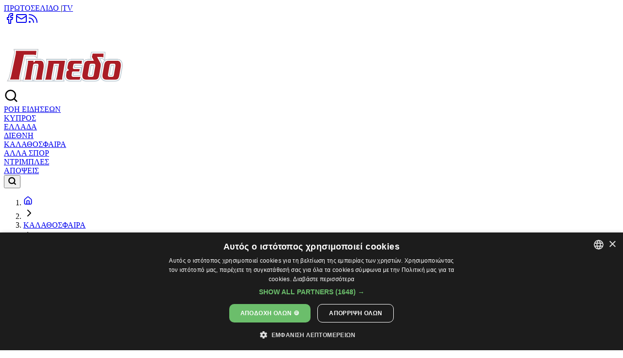

--- FILE ---
content_type: text/html;charset=utf-8
request_url: https://gipedo.politis.com.cy/kalathosfaira/euroleague/455897/sfairopoylos-ola-anoikta-ga-ethniki-stin-kardia-moy-o-olympiakos
body_size: 46168
content:
<!DOCTYPE html><html  class="min-h-screen" style="scroll-behaviour:smooth" lang="el"><head><meta charset="utf-8"><meta name="viewport" content="width=device-width, initial-scale=1"><script id="CookieScript" src="https://cdn.cookie-script.com/s/c063b0fdf830cc746c7ac77ac55c5ea4.js" type="text/javascript"></script><title>Σφαιρόπουλος: «Όλα ανοικτά για Εθνική, στην καρδιά μου ο Ολυμπιακός» - Γήπεδο</title><script src="https://static.adman.gr/adman.js" async></script><style>.article-page[data-v-b45404be],.article-page .source[data-v-b45404be],.article-page div[data-v-b45404be],.article-page ol li[data-v-b45404be],.article-page p[data-v-b45404be],.article-page ul li[data-v-b45404be]{color:#333;font-family:Roboto,sans-serif;font-size:18px;font-weight:300;line-height:28px}[data-v-b45404be] .article-page a{color:hsl(var(--primary));text-decoration:underline;transition:color .3s ease}[data-v-b45404be] .article-page a:hover{color:hsl(var(--accent))}.article-page iframe[src*="facebook.com"][data-v-b45404be],.article-page iframe[src*="youtu.be"][data-v-b45404be],.article-page iframe[src*="youtube.com"][data-v-b45404be]{aspect-ratio:16/9!important;border:0!important;display:block!important;height:auto!important;max-width:100%;width:100%!important}</style><style>:where(.social-share-button){align-items:center;display:flex;gap:.5em;text-decoration:none;width:-moz-min-content;width:min-content}:where(.social-share-button__icon){font-size:1.5em}:where(.social-share-button--styled){--color-hover:color-mix(in srgb,var(--color-brand),#000 15%);background-color:var(--color-brand);border-radius:.25rem;color:#fff;font-size:.875rem;line-height:normal;padding:.5rem;transition:all .25s ease-out}:where(.social-share-button--styled):hover{background-color:var(--color-hover)}:where(.social-share-button--styled) :where(.social-share-button__label){padding:0 .5rem}</style><link rel="stylesheet" href="/_nuxt/entry.Dk0TGDVn.css" crossorigin><link rel="stylesheet" href="/_nuxt/ArticleDetails.8m8CQ9fk.css" crossorigin><link href="https://securepubads.g.doubleclick.net/tag/js/gpt.js" rel="preload" crossorigin="anonymous" referrerpolicy="no-referrer" fetchpriority="low" as="script"><link rel="modulepreload" as="script" crossorigin href="/_nuxt/DuiL4l7V.js"><link rel="modulepreload" as="script" crossorigin href="/_nuxt/L0hhLWf7.js"><link rel="modulepreload" as="script" crossorigin href="/_nuxt/BnKTzrFX.js"><link rel="modulepreload" as="script" crossorigin href="/_nuxt/BZJhNn6f.js"><link rel="modulepreload" as="script" crossorigin href="/_nuxt/CSjYjAXY.js"><link rel="modulepreload" as="script" crossorigin href="/_nuxt/Dlzaxfne.js"><link rel="modulepreload" as="script" crossorigin href="/_nuxt/B2rUIHX2.js"><link rel="modulepreload" as="script" crossorigin href="/_nuxt/A7SbUB4c.js"><link rel="modulepreload" as="script" crossorigin href="/_nuxt/BsN6KDIg.js"><link rel="modulepreload" as="script" crossorigin href="/_nuxt/DFV0SV6Y.js"><link rel="modulepreload" as="script" crossorigin href="/_nuxt/D79TScq6.js"><link rel="modulepreload" as="script" crossorigin href="/_nuxt/Cl0pt-M6.js"><link rel="modulepreload" as="script" crossorigin href="/_nuxt/DwQY8io7.js"><link rel="modulepreload" as="script" crossorigin href="/_nuxt/CQOoUBBA.js"><link rel="modulepreload" as="script" crossorigin href="/_nuxt/BVjexx24.js"><link rel="modulepreload" as="script" crossorigin href="/_nuxt/C6z03MZv.js"><link rel="modulepreload" as="script" crossorigin href="/_nuxt/CVxkKINn.js"><link rel="modulepreload" as="script" crossorigin href="/_nuxt/B4rv6ESZ.js"><link rel="modulepreload" as="script" crossorigin href="/_nuxt/BlMJs1Pf.js"><link rel="modulepreload" as="script" crossorigin href="/_nuxt/Cwe4OFZY.js"><link rel="modulepreload" as="script" crossorigin href="/_nuxt/CMuMi0U2.js"><link rel="modulepreload" as="script" crossorigin href="/_nuxt/DhTbjJlp.js"><link rel="modulepreload" as="script" crossorigin href="/_nuxt/Cgca68BE.js"><link rel="modulepreload" as="script" crossorigin href="/_nuxt/0Qtw5rfk.js"><link rel="modulepreload" as="script" crossorigin href="/_nuxt/CsIQjEzM.js"><link rel="modulepreload" as="script" crossorigin href="/_nuxt/CCNFiKRH.js"><link rel="modulepreload" as="script" crossorigin href="/_nuxt/CyeZvuI-.js"><link rel="modulepreload" as="script" crossorigin href="/_nuxt/CyDkwmRZ.js"><link rel="modulepreload" as="script" crossorigin href="/_nuxt/DYnRNrYJ.js"><link rel="preload" as="fetch" fetchpriority="low" crossorigin="anonymous" href="/_nuxt/builds/meta/6bbebec9-33a7-4ec1-89a8-767a76696888.json"><script type="module" src="/_nuxt/DuiL4l7V.js" crossorigin></script><meta name="msapplication-TileColor" content="#A61C28"><meta name="theme-color" content="#ffffff"><meta name="charset" content="UTF-8"><meta name="robots" content="index, follow"><meta name="mobile-web-app-capable" content="yes"><meta name="HandheldFriendly" content="true"><meta name="theme-color" content="#020659"><meta name="referrer" content="no-referrer-when-downgrade"><meta name="keywords" content="politis, cyprus sports news, news, gipedo, αθλητικά, Πολίτης"><meta name="apple-mobile-web-app-title" content="ΓΗΠΕΔΟ - ΕΦΗΜΕΡΙΔΑ ΠΟΛΙΤΗΣ"><link rel="icon" type="image/png" sizes="96x96" href="/favicon-96x96.png"><link rel="icon" type="image/svg+xml" sizes="16x16" href="/favicon.svg"><link rel="shortcut icon" href="/favicon.ico"><link rel="apple-touch-icon" sizes="180x180" href="/apple-touch-icon.png"><link rel="manifest" href="/site.webmanifest"><link rel="mask-icon" href="/safari-pinned-tab.svg" color="#5bbad5"><meta name="description" content="Στην εκπομπή «Time Out» της Euroleague ήταν προσκεκλημένος ο τεχνικός της Μακάμπι Τελ Αβίβ και πρώην τεχνικός του Ολυμπιακού, Γιάννης Σφαιρόπουλος"><meta property="og:type" content="website"><meta property="og:url" content="https://gipedo.politis.com.cy/kalathosfaira/euroleague/455897/sfairopoylos-ola-anoikta-ga-ethniki-stin-kardia-moy-o-olympiakos"><meta property="og:title" content="Σφαιρόπουλος: «Όλα ανοικτά για Εθνική, στην καρδιά μου ο Ολυμπιακός»"><meta property="og:description" content="Στην εκπομπή «Time Out» της Euroleague ήταν προσκεκλημένος ο τεχνικός της Μακάμπι Τελ Αβίβ και πρώην τεχνικός του Ολυμπιακού, Γιάννης Σφαιρόπουλος"><meta property="og:image" content="https://cdn.politis.com.cy/thumbnails/176975/conversions/455897-seo.webp"><meta name="twitter:card" content="summary_large_image"><meta name="twitter:title" content="Σφαιρόπουλος: «Όλα ανοικτά για Εθνική, στην καρδιά μου ο Ολυμπιακός»"><meta name="twitter:site" content="@GipedoPolitis"><meta name="twitter:description" content="Στην εκπομπή «Time Out» της Euroleague ήταν προσκεκλημένος ο τεχνικός της Μακάμπι Τελ Αβίβ και πρώην τεχνικός του Ολυμπιακού, Γιάννης Σφαιρόπουλος"><meta name="twitter:image" content="https://cdn.politis.com.cy/thumbnails/176975/conversions/455897-seo.webp"><meta property="og:image:width" content="1200"><meta property="og:image:height" content="630"><meta name="author" content="ΓΗΠΕΔΟ"><script type="application/ld+json">{"@context":"https://schema.org","@type":"NewsArticle","mainEntityOfPage":{"@type":"WebPage","@id":"https://gipedo.politis.com.cy/"},"headline":"Σφαιρόπουλος: «Όλα ανοικτά για Εθνική, στην καρδιά μου ο Ολυμπιακός»","image":{"@type":"ImageObject","url":"https://cdn.politis.com.cy/thumbnails/176975/conversions/455897-seo.webp","name":"Σφαιρόπουλος: «Όλα ανοικτά για Εθνική, στην καρδιά μου ο Ολυμπιακός»"},"datePublished":"2020-04-29T18:10:13.000Z","dateModified":"2020-04-29T15:10:13.000Z","author":[{"@type":"Person","name":"ΓΗΠΕΔΟ"}],"publisher":{"@type":"Organization","name":"ΓΗΠΕΔΟ - ΕΦΗΜΕΡΙΔΑ ΠΟΛΙΤΗΣ","logo":{"@type":"ImageObject","url":"https://gipedo.politis.com.cy/images/gipedo_logo.png"}},"description":"Στην εκπομπή «Time Out» της Euroleague ήταν προσκεκλημένος ο τεχνικός της Μακάμπι Τελ Αβίβ και πρώην τεχνικός του Ολυμπιακού, Γιάννης Σφαιρόπουλος"}</script><script>"use strict";(()=>{const t=window,e=document.documentElement,c=["dark","light"],n=getStorageValue("localStorage","nuxt-color-mode")||"system";let i=n==="system"?u():n;const r=e.getAttribute("data-color-mode-forced");r&&(i=r),l(i),t["__NUXT_COLOR_MODE__"]={preference:n,value:i,getColorScheme:u,addColorScheme:l,removeColorScheme:d};function l(o){const s=""+o+"-mode",a="";e.classList?e.classList.add(s):e.className+=" "+s,a&&e.setAttribute("data-"+a,o)}function d(o){const s=""+o+"-mode",a="";e.classList?e.classList.remove(s):e.className=e.className.replace(new RegExp(s,"g"),""),a&&e.removeAttribute("data-"+a)}function f(o){return t.matchMedia("(prefers-color-scheme"+o+")")}function u(){if(t.matchMedia&&f("").media!=="not all"){for(const o of c)if(f(":"+o).matches)return o}return"light"}})();function getStorageValue(t,e){switch(t){case"localStorage":return window.localStorage.getItem(e);case"sessionStorage":return window.sessionStorage.getItem(e);case"cookie":return getCookie(e);default:return null}}function getCookie(t){const c=("; "+window.document.cookie).split("; "+t+"=");if(c.length===2)return c.pop()?.split(";").shift()}</script></head><body  class="min-h-screen bg-white font-sans"><div id="__nuxt"><!--[--><div><div class="min-h-screen flex flex-col bg-white"><div class="nuxt-loading-indicator" style="position:fixed;top:0;right:0;left:0;pointer-events:none;width:auto;height:3px;opacity:0;background:#02065A;background-size:0% auto;transform:scaleX(0%);transform-origin:left;transition:transform 0.1s, height 0.4s, opacity 0.4s;z-index:999999;"></div><div class="bg-accent"><div class="mx-auto page-container flex items-center justify-between py-2 px-4 2xl:px-0"><div class="flex space-x-4 items-center text-white font-bold text-sm"><a href="/protoselido" class="transform transition duration-300 hover:text-secondary">ΠΡΩΤΟΣΕΛΙΔΟ </a><span>|</span><a href="/tv" class="transform transition duration-300 hover:text-secondary">TV</a></div><div class="flex space-x-2 items-center text-white font-bold text-sm"><!--[--><a href="https://www.facebook.com/gipedo.politis" rel="noopener noreferrer" target="_blank" class="rounded-full text-accent flex bg-white py-1 px-1 items-center smooth-text-hover hover:text-primary"><svg xmlns="http://www.w3.org/2000/svg" width="24" height="24" viewBox="0 0 24 24" fill="none" stroke="currentColor" stroke-width="2" stroke-linecap="round" stroke-linejoin="round" class="lucide lucide-facebook-icon w-4 h-4 text-accent"><path d="M18 2h-3a5 5 0 0 0-5 5v3H7v4h3v8h4v-8h3l1-4h-4V7a1 1 0 0 1 1-1h3z"></path></svg></a><a href="https://mail.google.com/mail/u/0/?fs=1&amp;tf=cm&amp;source=mailto&amp;to=sports@politis.com.cy" rel="noopener noreferrer" target="_blank" class="rounded-full text-accent flex bg-white py-1 px-1 items-center smooth-text-hover hover:text-primary"><svg xmlns="http://www.w3.org/2000/svg" width="24" height="24" viewBox="0 0 24 24" fill="none" stroke="currentColor" stroke-width="2" stroke-linecap="round" stroke-linejoin="round" class="lucide lucide-mail-icon w-4 h-4 text-accent"><rect width="20" height="16" x="2" y="4" rx="2"></rect><path d="m22 7-8.97 5.7a1.94 1.94 0 0 1-2.06 0L2 7"></path></svg></a><a href="/feed" rel="noopener noreferrer" target="_blank" class="rounded-full text-accent flex bg-white py-1 px-1 items-center smooth-text-hover hover:text-primary"><svg xmlns="http://www.w3.org/2000/svg" width="24" height="24" viewBox="0 0 24 24" fill="none" stroke="currentColor" stroke-width="2" stroke-linecap="round" stroke-linejoin="round" class="lucide lucide-rss-icon w-4 h-4 text-accent"><path d="M4 11a9 9 0 0 1 9 9"></path><path d="M4 4a16 16 0 0 1 16 16"></path><circle cx="5" cy="19" r="1"></circle></svg></a><!--]--></div></div></div><div class="bg-primary"><div class="fixed bottom-0 inset-x-0 m-4 p-4 transition-transform duration-500 z-50 translate-y-full hidden lg:block"><div class="flex flex-col items-center justify-center sm:justify-end"><div class="relative"><div id="div-gpt-ad-1657029458631-0" class="flex justify-center items-center"></div><!----></div></div></div><div class="fixed bottom-0 inset-x-0 m-4 p-4 transition-transform duration-500 z-50 translate-y-full block lg:hidden"><div class="flex flex-col items-center justify-center sm:justify-end"><div class="relative"><div id="div-gpt-ad-1657029319746-0" class="flex justify-center items-center"></div><!----></div></div></div><div class="mx-auto max-w-6xl flex items-center justify-between justify-space-between py-4 px-4 xl:px-0"><div class="flex xl:hidden"><!--[--><!--[--><svg xmlns="http://www.w3.org/2000/svg" width="32" height="32" viewBox="0 0 24 24" fill="none" stroke="#ffffff" stroke-width="2" stroke-linecap="round" stroke-linejoin="round" class="lucide lucide-menu-icon" type="button" aria-haspopup="dialog" aria-expanded="false" data-state="closed"><line x1="4" x2="20" y1="12" y2="12"></line><line x1="4" x2="20" y1="6" y2="6"></line><line x1="4" x2="20" y1="18" y2="18"></line></svg><!----><!--]--><!--]--></div><div class="flex flex-col items-center justify-center"><a href="/" class=""><img onerror="this.setAttribute(&#39;data-error&#39;, 1)" data-nuxt-img srcset="/images/gipedo_logo.png 1x, /images/gipedo_logo.png 2x" class="h-[5.5rem]" src="/images/gipedo_logo.png"></a><!----></div><div><svg xmlns="http://www.w3.org/2000/svg" width="30" height="30" viewBox="0 0 24 24" fill="none" stroke="currentColor" stroke-width="2" stroke-linecap="round" stroke-linejoin="round" class="lucide lucide-search-icon flex justify-center items-center xl:hidden text-white font-bold cursor-pointer"><circle cx="11" cy="11" r="8"></circle><path d="m21 21-4.3-4.3"></path></svg></div><div class="hidden xl:flex lg:min-h-[90px]"><div id="div-gpt-ad-1651846801763-0"></div></div></div></div><div class="bg-secondary w-full justify-items-center items-center"><div class="mx-auto max-w-[85rem] py-2 hidden xl:flex justify-items-stretch"><nav class="relative grow"><div class="flex justify-between items-center space-x-2 2xl:space-x-4 px-2 lg:px-2 xl:px-0"><!--[--><div class="relative group"><a href="/roi-eidiseon" class="px-3 py-2 text-xl text-gray-600 rounded-md transition duration-300 hover:text-primary text-gray-700">ΡΟΗ ΕΙΔΗΣΕΩΝ</a><!----></div><div class="relative group"><a href="/podosfairo/kypros" class="px-3 py-2 text-xl text-gray-600 rounded-md transition duration-300 hover:text-primary text-gray-700">ΚΥΠΡΟΣ</a><!----></div><div class="relative group"><a href="/ellada" class="px-3 py-2 text-xl text-gray-600 rounded-md transition duration-300 hover:text-primary text-gray-700">ΕΛΛΑΔΑ</a><!----></div><div class="relative group"><a href="/diethni" class="px-3 py-2 text-xl text-gray-600 rounded-md transition duration-300 hover:text-primary text-gray-700">ΔΙΕΘΝΗ</a><!----></div><div class="relative group"><a href="/kalathosfaira" class="px-3 py-2 text-xl text-gray-600 rounded-md transition duration-300 hover:text-primary text-gray-700">ΚΑΛΑΘΟΣΦΑΙΡΑ</a><!----></div><div class="relative group"><a href="/alla-sport" class="px-3 py-2 text-xl text-gray-600 rounded-md transition duration-300 hover:text-primary text-gray-700">ΑΛΛΑ ΣΠΟΡ</a><!----></div><div class="relative group"><a href="/ntrimples" class="px-3 py-2 text-xl text-gray-600 rounded-md transition duration-300 hover:text-primary text-gray-700">ΝΤΡΙΜΠΛΕΣ</a><!----></div><div class="relative group"><a href="/gipedo-apopseis" class="px-3 py-2 text-xl text-gray-600 rounded-md transition duration-300 hover:text-primary text-gray-700">ΑΠΟΨΕΙΣ</a><!----></div><!--]--><button class="block px-3 py-2 text-gray-700 hover:text-primary"><svg xmlns="http://www.w3.org/2000/svg" width="18" height="18" viewBox="0 0 24 24" fill="none" stroke="currentColor" stroke-width="3" stroke-linecap="round" stroke-linejoin="round" class="lucide lucide-search-icon"><circle cx="11" cy="11" r="8"></circle><path d="m21 21-4.3-4.3"></path></svg></button></div></nav></div></div><div class="flex-grow bg-white"><!--[--><div class="flex flex-col space-y-12" data-v-b45404be><div class="page-container px-2 2xl-px-0" data-v-b45404be><div class="grid grid-cols-1 lg:grid-cols-[repeat(4,_1fr)_308px] xl:grid-cols-[repeat(4,_1fr)_308px] gap-x-2 py-4 self-start" data-v-b45404be><div class="col-span-4 lg:col-span-4" data-v-b45404be><div class="flex flex-col space-y-6" data-v-b45404be><div data-v-b45404be><nav aria-label="breadcrumb"><!--[--><ol class="flex flex-wrap items-center gap-1.5 break-words text-sm text-muted-foreground sm:gap-2.5"><!--[--><li class="inline-flex items-center gap-1.5"><!--[--><a href="/" class=""><svg xmlns="http://www.w3.org/2000/svg" width="19" height="19" viewBox="0 0 24 24" fill="none" stroke="currentColor" stroke-width="2" stroke-linecap="round" stroke-linejoin="round" class="lucide lucide-house-icon"><path d="M15 21v-8a1 1 0 0 0-1-1h-4a1 1 0 0 0-1 1v8"></path><path d="M3 10a2 2 0 0 1 .709-1.528l7-5.999a2 2 0 0 1 2.582 0l7 5.999A2 2 0 0 1 21 10v9a2 2 0 0 1-2 2H5a2 2 0 0 1-2-2z"></path></svg></a><!--]--></li><li role="presentation" aria-hidden="true" class="[&amp;&gt;svg]:w-3.5 [&amp;&gt;svg]:h-3.5"><!--[--><svg xmlns="http://www.w3.org/2000/svg" width="24" height="24" viewBox="0 0 24 24" fill="none" stroke="currentColor" stroke-width="2" stroke-linecap="round" stroke-linejoin="round" class="lucide lucide-chevron-right-icon"><path d="m9 18 6-6-6-6"></path></svg><!--]--></li><!--[--><!--]--><!--[--><li class="inline-flex items-center gap-1.5"><!--[--><a href="/kalathosfaira" class="text-lg uppercase smooth-text-hover hover:text-primary">ΚΑΛΑΘΟΣΦΑΙΡΑ</a><li role="presentation" aria-hidden="true" class="[&amp;&gt;svg]:w-3.5 [&amp;&gt;svg]:h-3.5"><!--[--><svg xmlns="http://www.w3.org/2000/svg" width="24" height="24" viewBox="0 0 24 24" fill="none" stroke="currentColor" stroke-width="2" stroke-linecap="round" stroke-linejoin="round" class="lucide lucide-chevron-right-icon"><path d="m9 18 6-6-6-6"></path></svg><!--]--></li><!--]--></li><li class="inline-flex items-center gap-1.5"><!--[--><a href="/kalathosfaira/euroleague" class="text-lg uppercase smooth-text-hover hover:text-primary">EUROLEAGUE</a><!----><!--]--></li><!--]--><!--]--></ol><!--]--></nav></div><div class="flex-wrap gap-2 hidden md:flex" data-v-b45404be><!--[--><a href="/kalathosfaira/euroleague" class="shrink bg-primary smooth-text-hover hover:text-primary hover:bg-secondary text-white text-lg font-semibold px-6 py-1 uppercase" data-v-b45404be>EUROLEAGUE</a><!--]--></div><article data-v-b45404be><!--[--><!----><!----><div class="flex flex-col space-y-2"><div class="flex flex-col sm:flex-row space-x-0 sm:space-x-6"><div class="flex flex-col items-center space-y-2"><h2 class="md:text-5xl font-extrabold text-3xl text-black">Σφαιρόπουλος: «Όλα ανοικτά για Εθνική, στην καρδιά μου ο Ολυμπιακός»</h2><!----><!--[--><!--]--></div></div></div><!--]--><!----><div class="flex flex-col md:flex-row space-x-0 md:space-x-2 space-y-2 md:space-y-0 items-start md:items-center justify-items-start md:justify-items-center mt-4 mb-4" data-v-b45404be><a href="/author/gipedo" class="flex space-x-2 items-center justify-items-center uppercase" data-v-b45404be><p class="text-lg" data-v-b45404be>ΓΗΠΕΔΟ</p></a><div class="flex space-x-2 items-center justify-items-center" data-v-b45404be><svg xmlns="http://www.w3.org/2000/svg" width="24" height="24" viewBox="0 0 24 24" fill="none" stroke="currentColor" stroke-width="2" stroke-linecap="round" stroke-linejoin="round" class="lucide lucide-clock-icon hidden sm:block" data-v-b45404be><circle cx="12" cy="12" r="10"></circle><polyline points="12 6 12 12 16 14"></polyline></svg><p class="md:text-lg" data-v-b45404be>Δημοσιευτηκε: </p><time class="md:text-lg" datetime="2020-04-29T18:10:13.000Z" itemprop="datePublished" data-v-b45404be>29-04-2020 18:10</time></div></div><img onerror="this.setAttribute(&#39;data-error&#39;, 1)" width="980" height="637" alt="Σφαιρόπουλος: «Όλα ανοικτά για Εθνική, στην καρδιά μου ο Ολυμπιακός»" data-nuxt-img srcset="https://cdn.politis.com.cy/thumbnails/176975/conversions/455897-large_thumbnail.webp 1x, https://cdn.politis.com.cy/thumbnails/176975/conversions/455897-large_thumbnail.webp 2x" class="w-full h-full object-cover mt-1" src="https://cdn.politis.com.cy/thumbnails/176975/conversions/455897-large_thumbnail.webp" data-v-b45404be><div class="flex flex-col space-y-12 mt-5" data-v-b45404be><!----><!----><h2 class="font-semibold text-black text-2xl md:text-3xl" data-v-b45404be>Στην εκπομπή «Time Out» της Euroleague ήταν προσκεκλημένος ο τεχνικός της Μακάμπι Τελ Αβίβ και πρώην τεχνικός του Ολυμπιακού, Γιάννης Σφαιρόπουλος</h2><div class="grid grid-cols-1 sm:grid-cols-2 gap-5 place-items-center my-5 mx-3" data-v-b45404be><span data-v-b45404be></span></div><div data-v-b45404be><div class="prose-xl article-page space-y-4" data-v-b45404be><p><p >Στην εκπομπή «Time Out» της Euroleague ήταν προσκεκλημένος ο τεχνικός της Μακάμπι Τελ Αβίβ και πρώην τεχνικός του Ολυμπιακού, Γιάννης Σφαιρόπουλος.</p><br><p >Ο έμπειρος Έλληνας προπονητής αναφερόμενος στη θητεία του στην ομάδα του Πειραιά επισήμανε ότι έκανα λάθη, ενώ δεν απέκλεισε το ενδεχόμενο επιστροφής του στους ερυθρόλευκους στο μέλλον.</p><br><p >Μεταξύ άλλων ο Γιάννης Σφαιρόπουλος μίλησε για τη Euroleague και συγκεκριμένα για το αν είναι εφικτή η συνέχιση της εφετινής σεζόν, αναφέρθηκε στο ΝΒΑ και την εθνική Ελλάδας, ενώ έστειλε ανοικτή πρόσκληση στον Ζέλιμιρ Ομπράντοβιτς της Φενερμπαχτσέ να ακούσουν παρέα τον Αντώνη Ρέμο, στη Θεσσαλονίκη.</p><br><p ><strong>Για το αν συνεχιστεί η σεζόν στη Euroleague, ο Έλληνας τεχνικός σχολίασε:</strong> <em>«Θα απαντήσω με δύο τρόπους. Ο πρώτος είναι να ακούσουμε τους ειδικούς, επειδή δεν μπορούμε να πούμε εμείς αν θα συνεχιστεί ή όχι.</em></p><br><p ><em>Οι γιατροί και οι επιδημιολόγοι μαζί με τις κυβερνήσεις θα προτείνουν τι θα γίνει. Το δεύτερο είναι τι θέλουμε. Φυσικά και θέλουμε να συνεχιστεί η σεζόν, θέλουμε να παίξουμε. Μας λείπει το μπάσκετ. Είμαστε ήδη έναν μήνα στην καραντίνα και μας λείπει αυτό που είχαμε στη σεζόν. Δεν είναι εύκολο για εμάς να μένουμε σπίτι. Αλλά, είμαστε πειθαρχημένοι.</em></p><br><p ><em>Οι προπονητές και οι παίκτες του μπάσκετ και του ποδοσφαίρου έχουμε πειθαρχήσει. Η επιθυμία είναι να συνεχίσουμε και νομίζω όλοι στον αθλητισμό αυτό θέλουν. Όμως, το πιο σημαντικό είναι η ασφάλεια όλων που εμπλέκονται σε έναν αγώνα.</em></p><br><p ><em>Όλοι θα πρέπει να είναι ασφαλείς και να διασφαλιστεί ότι υπάρχει έλεγχος της πανδημίας, ώστε να ξεκινήσουμε. Ελπίζω, η κατάσταση να καλυτερεύσει μέσα στις επόμενες ημέρες. Αυτό που ακούω από τους ειδικούς παγκοσμίως, είναι πως σιγά σιγά θέλουν να επιστρέψουμε στην κανονικότητα μέσα σε διάφορα στάδια. Ελπίζω να τελειώσουμε στη σεζόν. Αυτό θέλουμε, αλλά περιμένουμε πότε θα μας το πουν οι ειδικοί».</em></p><br><p ><strong>Για το αν θα ήθελε να προπονήσει την εθνική ομάδα της Ελλάδας, ο Γιάννης Σφαιρόπουλος είπε:</strong> <em>«Ήμουν βοηθός σε δύο περιόδους στην εθνική ομάδα και ξέρω πώς ένιωσα και το πόσο σημαντικό είναι να είσαι προπονητής.</em></p><br><p ><em>Αυτή την στιγμή, η Εθνική έχει έναν πολύ καλό κόουτς, τον Θανάση Σκουρτόπουλο, που κάνει πολύ καλή δουλειά τα τελευταία χρόνια και δεν ξέρουμε τι θα γίνει με τον κόουτς Πιτίνο. Από την άλλη, είμαι προπονητής της Μακάμπι και είμαι χαρούμενος στο Τελ Αβίβ. Ξέρουμε, ότι δεν είναι εύκολο να συνδυάζεις μία ομάδα της Ευρωλίγκας με την εθνική, γιατί κάτι θα χάσεις. Άρα, μπορεί στο μέλλον, ποιος ξέρει».</em></p><br><p ><strong>Σε ερώτηση για το αν θα επέστρεφε στον Ολυμπιακό αν του δινόταν η ευκαιρία επισήμανε:</strong> <em>«Όπως είπα, είμαι πολύ χαρούμενος στη Μακάμπι. Έζησα εξαιρετικές αναμνήσεις από τον Ολυμπιακό. Ο Ολυμπιακός θα είναι πάντα στην καρδιά μου, καθώς με αυτή την ομάδα καταφέραμε να πετύχουμε πολλά καλά πράγματα. Είχαμε επίσης και κακές στιγμές, όπως κάθε ομάδα. Αλλά, ο Ολυμπιακός θα είναι πάντα στην καρδιά μου, με καλά συναισθήματα.</em></p><br><p ><em>Έχει δύο εξαιρετικές προσωπικότητες για ιδιοκτήτες, τους αδερφούς Αγγελόπουλος, με αρχές στη ζωή τους. Και ποιος ξέρει. Επίσης, αυτή την στιγμή ο Ολυμπιακός έχει έναν εξαιρετικό προπονητή τον Γιώργο Μπαρτζώκα, ο οποίος κάνει πολύ καλή δουλειά. Αλλά, κανείς δεν ξέρει το μέλλον και δεν μπορεί να πει κάτι».</em></p><br><p ><strong>Για το αν γύριζε τον χρόνο πίσω τι θα άλλαζε όταν ήταν στους ερυθρόλευκους, εξήγησε:</strong> <em>«Πιστεύω ότι ένας προπονητής πρέπει να παίρνει πολλές αποφάσεις, όχι μόνο κατά τη διάρκεια του αγώνα, αλλά και στα τέσσερα χρόνια που ήμουν στον Ολυμπιακό. Αυτά τα χρόνια έκανα λάθη, καθώς ο καθένας κάνει λάθη. Ο καθένας που ασχολείται με κάτι και χρειάζεται να πάρει τόσες πολλές αποφάσεις, δεν μπορεί να είναι τέλειος σε κάθε μία από αυτές. Αλλά, την στιγμή που πήρα τις αποφάσεις, τις πήρα σκεπτόμενος ένα πράγμα:</em></p><br><p ><em>Την επιτυχία του Ολυμπιακού. Άρα, με τις συνθήκες που πήρα εκείνες τις αποφάσεις, πίστευα ότι ήταν σωστές, αν και αργότερα ορισμένες δεν ήταν. Δεν μετανιώνω για εκείνες τις αποφάσεις, γιατί τις πήρα σε μία στιγμή που πίστευα ότι ήταν οι καλύτερες για τον Ολυμπιακό.</em></p><br><p ><em>Το μόνο που πράγμα που μπορούμε να πούμε, είναι ότι μαθαίνουμε από τα λάθη μας και αποκτούμε εμπειρία και βελτιωνόμαστε. Όχι τώρα, που είμαι μακριά από την ομάδα, αλλά και κατά τη παραμονή μου εκεί. Μπορείς να πεις ότι κάνεις ένα λάθος, το αναλύεις και όταν έχεις να πάρεις την ίδια απόφαση κατά τη διάρκεια της φετινής σεζόν, τότε παίρνεις τη σωστή, οπότε μαθαίνεις. Αυτό είναι λογικό.</em></p><br><p ><em>Έτσι γίνεσαι καλύτερος ως άνθρωπος και ως προπονητής. Κάθε άνθρωπος και επαγγελματίας ξεπερνά τα όριά του και βελτιώνεται. Φυσικά, όλα αυτά που έζησα στον Ολυμπιακό και όλες αυτές τις αποφάσεις που πήρα, με βοήθησαν να γίνω καλύτερος κατά την παραμονή μου στον Ολυμπιακό, όσο και στη συνέχεια».</em></p><br> <iframe src="https://www.youtube.com/embed/FSxLB_UIKXU" width="575" height="323" frameborder="0" allowfullscreen="allowfullscreen"></iframe>    	</p></div></div></div></article><div class="flex space-x-1 z-0" data-v-b45404be><a class="social-share-button social-share-button--facebook box-border border border-gray-300 cursor-pointer h-9 px-2 relative rounded-md flex items-center transition duration-300 ease-in-out hover:translate-y-[-3px]" href="https://www.facebook.com/sharer/sharer.php?u=https%3A%2F%2Fgipedo.politis.com.cy%2Fkalathosfaira%2Feuroleague%2F455897%2Fsfairopoylos-ola-anoikta-ga-ethniki-stin-kardia-moy-o-olympiakos" style="--color-brand:#0866FF;" aria-label="Share with Facebook" target="_blank"><!--[--><svg class="social-share-button__icon" xmlns="http://www.w3.org/2000/svg" aria-hidden="true" role="img" width="1em" height="1em" viewBox="0 0 24 24"><path fill="currentColor" d="M14 13.5h2.5l1-4H14v-2c0-1.03 0-2 2-2h1.5V2.14c-.326-.043-1.557-.14-2.857-.14C11.928 2 10 3.657 10 6.7v2.8H7v4h3V22h4z"></path></svg><!--]--><!----></a><a class="social-share-button social-share-button--twitter box-border border border-gray-300 cursor-pointer h-9 px-2 relative rounded-md flex items-center transition duration-300 ease-in-out hover:translate-y-[-3px]" href="https://x.com/intent/post?url=https%3A%2F%2Fgipedo.politis.com.cy%2Fkalathosfaira%2Feuroleague%2F455897%2Fsfairopoylos-ola-anoikta-ga-ethniki-stin-kardia-moy-o-olympiakos&amp;text=%CE%A3%CF%86%CE%B1%CE%B9%CF%81%CF%8C%CF%80%CE%BF%CF%85%CE%BB%CE%BF%CF%82:%20%C2%AB%CE%8C%CE%BB%CE%B1%20%CE%B1%CE%BD%CE%BF%CE%B9%CE%BA%CF%84%CE%AC%20%CE%B3%CE%B9%CE%B1%20%CE%95%CE%B8%CE%BD%CE%B9%CE%BA%CE%AE,%20%CF%83%CF%84%CE%B7%CE%BD%20%CE%BA%CE%B1%CF%81%CE%B4%CE%B9%CE%AC%20%CE%BC%CE%BF%CF%85%20%CE%BF%20%CE%9F%CE%BB%CF%85%CE%BC%CF%80%CE%B9%CE%B1%CE%BA%CF%8C%CF%82%C2%BB" style="--color-brand:#000000;" aria-label="Share with X" target="_blank"><!--[--><svg class="social-share-button__icon" xmlns="http://www.w3.org/2000/svg" aria-hidden="true" role="img" width="1em" height="1em" viewBox="0 0 24 24"><path fill="currentColor" d="M18.205 2.25h3.308l-7.227 8.26l8.502 11.24H16.13l-5.214-6.817L4.95 21.75H1.64l7.73-8.835L1.215 2.25H8.04l4.713 6.231zm-1.161 17.52h1.833L7.045 4.126H5.078z"></path></svg><!--]--><!----></a><a class="social-share-button social-share-button--linkedin box-border border border-gray-300 cursor-pointer h-9 px-2 relative rounded-md flex items-center transition duration-300 ease-in-out hover:translate-y-[-3px]" href="https://www.linkedin.com/sharing/share-offsite/?url=https%3A%2F%2Fgipedo.politis.com.cy%2Fkalathosfaira%2Feuroleague%2F455897%2Fsfairopoylos-ola-anoikta-ga-ethniki-stin-kardia-moy-o-olympiakos" style="--color-brand:#0A66C2;" aria-label="Share with LinkedIn" target="_blank"><!--[--><svg class="social-share-button__icon" xmlns="http://www.w3.org/2000/svg" aria-hidden="true" role="img" width="1em" height="1em" viewBox="0 0 24 24"><path fill="currentColor" d="M6.94 5a2 2 0 1 1-4-.002a2 2 0 0 1 4 .002M7 8.48H3V21h4zm6.32 0H9.34V21h3.94v-6.57c0-3.66 4.77-4 4.77 0V21H22v-7.93c0-6.17-7.06-5.94-8.72-2.91z"></path></svg><!--]--><!----></a><div class="share-this"><div class="sharethis-inline-share-buttons"></div></div></div><div class="hidden md:flex w-full justify-center" data-v-b45404be><span data-v-b45404be></span></div><div class="block md:hidden" data-v-b45404be><h3 class="text-black font-bold text-xl mb-4" data-v-b45404be>Κατηγορίες</h3><div class="flex flex-wrap gap-2" data-v-b45404be><!--[--><a href="/kalathosfaira/euroleague" class="smooth-text-hover hover:text-primary hover:bg-secondary bg-primary text-white px-2 py-1.5 font-bold text-sm cursor-pointer uppercase" data-v-b45404be>EUROLEAGUE</a><!--]--></div></div><!----><div class="flex w-full justify-center" data-v-b45404be><span data-v-b45404be></span></div><div class="flex flex-col px-4" data-v-b45404be><!----><!----></div></div></div><div class="relative" data-v-b45404be><div class="flex flex-col space-y-4 sticky top-0" data-v-b45404be><div class="flex w-full justify-center overflow-hidden mt-2" data-v-b45404be><div id="div-gpt-ad-1651142042413-0" data-v-b45404be></div></div><div data-v-b45404be><div class="flex w-full justify-items-center items-center lg:border-[1px] lg:border-secondary p-2 md:px-8 lg:px-0" data-v-b45404be><div class="w-full"><div dir="ltr" data-orientation="horizontal"><!--[--><!--[--><div role="tablist" aria-orientation="horizontal" tabindex="-1" data-orientation="horizontal" dir="ltr" style="outline:none;" class="inline-flex items-center justify-center rounded-md p-1 text-muted-foreground bg-transparent w-full"><!--[--><!--[--><button id="radix-vue-tabs-v-0-0-1-0-2-0-trigger-news-flow" role="tab" type="button" aria-selected="true" aria-controls="radix-vue-tabs-v-0-0-1-0-2-0-content-news-flow" data-state="active" data-orientation="horizontal" tabindex="-1" data-active="true" class="inline-flex items-center justify-center whitespace-nowrap px-3 py-1.5 ring-offset-background transition-all focus-visible:outline-none focus-visible:ring-2 focus-visible:ring-ring focus-visible:ring-offset-2 disabled:pointer-events-none disabled:opacity-50 data-[state=active]:text-foreground text-xl lg:text-lg w-1/2 italic font-bold data-[state=active]:bg-white data-[state=active]:shadow-none rounded-none border-b-2 border-gray-300 data-[state=active]:border-black" data-radix-vue-collection-item><!--[--><span class="truncate"><!--[--> Ροή ειδήσεων <!--]--></span><!--]--></button><button id="radix-vue-tabs-v-0-0-1-0-2-0-trigger-popular" role="tab" type="button" aria-selected="false" aria-controls="radix-vue-tabs-v-0-0-1-0-2-0-content-popular" data-state="inactive" data-orientation="horizontal" tabindex="-1" data-active="false" class="inline-flex items-center justify-center whitespace-nowrap px-3 py-1.5 ring-offset-background transition-all focus-visible:outline-none focus-visible:ring-2 focus-visible:ring-ring focus-visible:ring-offset-2 disabled:pointer-events-none disabled:opacity-50 data-[state=active]:text-foreground text-xl lg:text-lg w-1/2 italic font-bold data-[state=active]:bg-white data-[state=active]:shadow-none rounded-none border-b-2 border-gray-300 data-[state=active]:border-black" data-radix-vue-collection-item><!--[--><span class="truncate"><!--[--> Δημοφιλή <!--]--></span><!--]--></button><!--]--><!--]--></div><div id="radix-vue-tabs-v-0-0-1-0-2-0-content-news-flow" role="tabpanel" data-state="active" data-orientation="horizontal" aria-labelledby="radix-vue-tabs-v-0-0-1-0-2-0-trigger-news-flow" tabindex="0" style="animation-duration:0s;" class="mt-2 ring-offset-background focus-visible:outline-none focus-visible:ring-2 focus-visible:ring-ring focus-visible:ring-offset-2"><!--[--><!--[--><div dir="ltr" style="position:relative;--radix-scroll-area-corner-width:0px;--radix-scroll-area-corner-height:0px;" class="relative overflow-hidden h-[35rem]"><!--[--><!--[--><div data-radix-scroll-area-viewport style="overflow-x:hidden;overflow-y:hidden;" class="h-full w-full rounded-[inherit]" tabindex="0"><div style=""><!--[--><!--[--><article class="flex flex-col divide-y-[1px] divide-y-gray-300"><!--[--><div class="flex justify-between lg:items-center space-x-4 p-4"><div class="flex flex-col space-y-2"><a href="/ellada/980887/afiniasmenos-giovits-aghriemeni-aek-kai-tessara-ston-panathinaiko" class=""><p class="text-sm font-bold hover:text-gray-600 text-black">Αφηνιασμένος Γιόβιτς, αγριεμένη ΑΕΚ και τεσσάρα στον Παναθηναϊκό!</p></a><div class="flex space-x-2 text-xs text-gray-400"><a href="/ellada" class=""><p class="hover:text-gray-600">Ελλάδα</p></a><p>|</p><time datetime="2026-01-18T23:03:00.000Z">18-01-2026</time></div></div><div class="size-20 flex-none rounded-full overflow-hidden"><a href="/ellada/980887/afiniasmenos-giovits-aghriemeni-aek-kai-tessara-ston-panathinaiko" class=""><img onerror="this.setAttribute(&#39;data-error&#39;, 1)" alt="Category image" data-nuxt-img srcset="https://cdn.politis.com.cy/thumbnails/412453/conversions/gio-small_thumbnail.webp 1x, https://cdn.politis.com.cy/thumbnails/412453/conversions/gio-small_thumbnail.webp 2x" class="size-20 object-cover hover:scale-110 transition-transform duration-300 ease-in-out" src="https://cdn.politis.com.cy/thumbnails/412453/conversions/gio-small_thumbnail.webp"></a></div></div><div class="flex justify-between lg:items-center space-x-4 p-4"><div class="flex flex-col space-y-2"><a href="/kalathosfaira/980884/sinantisi-tis-mpartselona-me-to-nba-parontos-toy-paoy-gkasol-paramenei-pisti-stin-efrolighka" class=""><p class="text-sm font-bold hover:text-gray-600 text-black">Συνάντηση της Μπαρτσελόνα με το NBA παρόντος του Πάου Γκασόλ - Παραμένει πιστή στην Ευρωλίγκα</p></a><div class="flex space-x-2 text-xs text-gray-400"><a href="/kalathosfaira" class=""><p class="hover:text-gray-600">ΚΑΛΑΘΟΣΦΑΙΡΑ</p></a><p>|</p><time datetime="2026-01-18T22:29:00.000Z">18-01-2026</time></div></div><div class="size-20 flex-none rounded-full overflow-hidden"><a href="/kalathosfaira/980884/sinantisi-tis-mpartselona-me-to-nba-parontos-toy-paoy-gkasol-paramenei-pisti-stin-efrolighka" class=""><img onerror="this.setAttribute(&#39;data-error&#39;, 1)" alt="Category image" data-nuxt-img srcset="https://cdn.politis.com.cy/thumbnails/412435/conversions/spain-small_thumbnail.webp 1x, https://cdn.politis.com.cy/thumbnails/412435/conversions/spain-small_thumbnail.webp 2x" class="size-20 object-cover hover:scale-110 transition-transform duration-300 ease-in-out" src="https://cdn.politis.com.cy/thumbnails/412435/conversions/spain-small_thumbnail.webp"></a></div></div><div class="flex justify-between lg:items-center space-x-4 p-4"><div class="flex flex-col space-y-2"><a href="/diethni/980882/ekdikithike-tin-torino-kai-edraiwthike-stin-tetrada-i-roma" class=""><p class="text-sm font-bold hover:text-gray-600 text-black">Εκδικήθηκε την Τορίνο και εδραιώθηκε στην τετράδα η Ρόμα</p></a><div class="flex space-x-2 text-xs text-gray-400"><a href="/diethni" class=""><p class="hover:text-gray-600">ΔΙΕΘΝΗ</p></a><p>|</p><time datetime="2026-01-18T22:11:00.000Z">18-01-2026</time></div></div><div class="size-20 flex-none rounded-full overflow-hidden"><a href="/diethni/980882/ekdikithike-tin-torino-kai-edraiwthike-stin-tetrada-i-roma" class=""><img onerror="this.setAttribute(&#39;data-error&#39;, 1)" alt="Category image" data-nuxt-img srcset="https://cdn.politis.com.cy/thumbnails/412431/conversions/37-small_thumbnail.webp 1x, https://cdn.politis.com.cy/thumbnails/412431/conversions/37-small_thumbnail.webp 2x" class="size-20 object-cover hover:scale-110 transition-transform duration-300 ease-in-out" src="https://cdn.politis.com.cy/thumbnails/412431/conversions/37-small_thumbnail.webp"></a></div></div><div class="flex justify-between lg:items-center space-x-4 p-4"><div class="flex flex-col space-y-2"><a href="/apoel/980885/xrisi-aianta-kai-sillipseis-opadwn-toy-apoel-ekso-apo-to-alphamega" class=""><p class="text-sm font-bold hover:text-gray-600 text-black">Χρήση Αίαντα και συλλήψεις οπαδών του ΑΠΟΕΛ έξω από το «Alphamega»</p></a><div class="flex space-x-2 text-xs text-gray-400"><a href="/apoel" class=""><p class="hover:text-gray-600">ΑΠΟΕΛ</p></a><p>|</p><time datetime="2026-01-18T21:50:00.000Z">18-01-2026</time></div></div><div class="size-20 flex-none rounded-full overflow-hidden"><a href="/apoel/980885/xrisi-aianta-kai-sillipseis-opadwn-toy-apoel-ekso-apo-to-alphamega" class=""><img onerror="this.setAttribute(&#39;data-error&#39;, 1)" alt="Category image" data-nuxt-img srcset="https://cdn.politis.com.cy/thumbnails/412440/conversions/42-small_thumbnail.webp 1x, https://cdn.politis.com.cy/thumbnails/412440/conversions/42-small_thumbnail.webp 2x" class="size-20 object-cover hover:scale-110 transition-transform duration-300 ease-in-out" src="https://cdn.politis.com.cy/thumbnails/412440/conversions/42-small_thumbnail.webp"></a></div></div><div class="flex justify-between lg:items-center space-x-4 p-4"><div class="flex flex-col space-y-2"><a href="/podosfairo/kypros/a-katigoria/980877/bathmologia-h-astamatiti-omonoia-to-prosperasma-toy-apollona-i-epistrofi-tis-aek-o-khamos-sto-deutero-skalopati" class=""><p class="text-sm font-bold hover:text-gray-600 text-black">ΒΑΘΜΟΛΟΓΙΑ: Η ασταμάτητη Ομόνοια, το προσπέρασμα του Απόλλωνα, η επιστροφή της ΑΕΚ ο… χαμός στο δεύτερο σκαλοπάτι</p></a><div class="flex space-x-2 text-xs text-gray-400"><a href="/podosfairo/kypros/a-katigoria" class=""><p class="hover:text-gray-600">Α ΚΑΤΗΓΟΡΙΑ</p></a><p>|</p><time datetime="2026-01-18T21:43:00.000Z">18-01-2026</time></div></div><div class="size-20 flex-none rounded-full overflow-hidden"><a href="/podosfairo/kypros/a-katigoria/980877/bathmologia-h-astamatiti-omonoia-to-prosperasma-toy-apollona-i-epistrofi-tis-aek-o-khamos-sto-deutero-skalopati" class=""><img onerror="this.setAttribute(&#39;data-error&#39;, 1)" alt="Category image" data-nuxt-img srcset="https://cdn.politis.com.cy/thumbnails/412420/conversions/mij-small_thumbnail.webp 1x, https://cdn.politis.com.cy/thumbnails/412420/conversions/mij-small_thumbnail.webp 2x" class="size-20 object-cover hover:scale-110 transition-transform duration-300 ease-in-out" src="https://cdn.politis.com.cy/thumbnails/412420/conversions/mij-small_thumbnail.webp"></a></div></div><div class="flex justify-between lg:items-center space-x-4 p-4"><div class="flex flex-col space-y-2"><a href="/apollon/980880/lothada" class=""><p class="text-sm font-bold hover:text-gray-600 text-black">Λοσάδα: «Αυτό που έγινε τον τελευταίο μήνα είναι ασυνήθιστο στο ποδόσφαιρο»</p></a><div class="flex space-x-2 text-xs text-gray-400"><a href="/apollon" class=""><p class="hover:text-gray-600">ΑΠΟΛΛΩΝ</p></a><p>|</p><time datetime="2026-01-18T21:35:00.000Z">18-01-2026</time></div></div><div class="size-20 flex-none rounded-full overflow-hidden"><a href="/apollon/980880/lothada" class=""><img onerror="this.setAttribute(&#39;data-error&#39;, 1)" alt="Category image" data-nuxt-img srcset="https://cdn.politis.com.cy/thumbnails/412426/conversions/losada3-small_thumbnail.webp 1x, https://cdn.politis.com.cy/thumbnails/412426/conversions/losada3-small_thumbnail.webp 2x" class="size-20 object-cover hover:scale-110 transition-transform duration-300 ease-in-out" src="https://cdn.politis.com.cy/thumbnails/412426/conversions/losada3-small_thumbnail.webp"></a></div></div><div class="flex justify-between lg:items-center space-x-4 p-4"><div class="flex flex-col space-y-2"><a href="/podosfairo/kypros/a-katigoria/980879/binteo-ta-stighmiotipa-toy-apollon-apoel" class=""><p class="text-sm font-bold hover:text-gray-600 text-black">ΒΙΝΤΕΟ: Τα στιγμιότυπα του Απόλλων - ΑΠΟΕΛ</p></a><div class="flex space-x-2 text-xs text-gray-400"><a href="/podosfairo/kypros/a-katigoria" class=""><p class="hover:text-gray-600">Α ΚΑΤΗΓΟΡΙΑ</p></a><p>|</p><time datetime="2026-01-18T21:30:00.000Z">18-01-2026</time></div></div><div class="size-20 flex-none rounded-full overflow-hidden"><a href="/podosfairo/kypros/a-katigoria/980879/binteo-ta-stighmiotipa-toy-apollon-apoel" class=""><img onerror="this.setAttribute(&#39;data-error&#39;, 1)" alt="Category image" data-nuxt-img srcset="https://cdn.politis.com.cy/thumbnails/412425/conversions/sti3-small_thumbnail.webp 1x, https://cdn.politis.com.cy/thumbnails/412425/conversions/sti3-small_thumbnail.webp 2x" class="size-20 object-cover hover:scale-110 transition-transform duration-300 ease-in-out" src="https://cdn.politis.com.cy/thumbnails/412425/conversions/sti3-small_thumbnail.webp"></a></div></div><div class="flex justify-between lg:items-center space-x-4 p-4"><div class="flex flex-col space-y-2"><a href="/ellada/980883/methistikos-ghia-ena-imikhrono-me-tromero-xatsidi-o-paok" class=""><p class="text-sm font-bold hover:text-gray-600 text-black">Μεθυστικός για ένα ημίχρονο με τρομερό Χατσίδη ο ΠΑΟΚ</p></a><div class="flex space-x-2 text-xs text-gray-400"><a href="/ellada" class=""><p class="hover:text-gray-600">Ελλάδα</p></a><p>|</p><time datetime="2026-01-18T21:27:00.000Z">18-01-2026</time></div></div><div class="size-20 flex-none rounded-full overflow-hidden"><a href="/ellada/980883/methistikos-ghia-ena-imikhrono-me-tromero-xatsidi-o-paok" class=""><img onerror="this.setAttribute(&#39;data-error&#39;, 1)" alt="Category image" data-nuxt-img srcset="https://cdn.politis.com.cy/thumbnails/412433/conversions/33-small_thumbnail.webp 1x, https://cdn.politis.com.cy/thumbnails/412433/conversions/33-small_thumbnail.webp 2x" class="size-20 object-cover hover:scale-110 transition-transform duration-300 ease-in-out" src="https://cdn.politis.com.cy/thumbnails/412433/conversions/33-small_thumbnail.webp"></a></div></div><div class="flex justify-between lg:items-center space-x-4 p-4"><div class="flex flex-col space-y-2"><a href="/apoel/980878/gkarsia-2" class=""><p class="text-sm font-bold hover:text-gray-600 text-black">Γκαρσία: «Το καλό είναι ότι η ομάδα προσπάθησε - Το έχεις πει τέλεια...»</p></a><div class="flex space-x-2 text-xs text-gray-400"><a href="/apoel" class=""><p class="hover:text-gray-600">ΑΠΟΕΛ</p></a><p>|</p><time datetime="2026-01-18T21:22:00.000Z">18-01-2026</time></div></div><div class="size-20 flex-none rounded-full overflow-hidden"><a href="/apoel/980878/gkarsia-2" class=""><img onerror="this.setAttribute(&#39;data-error&#39;, 1)" alt="Category image" data-nuxt-img srcset="https://cdn.politis.com.cy/thumbnails/412424/conversions/pablogarcia1-small_thumbnail.webp 1x, https://cdn.politis.com.cy/thumbnails/412424/conversions/pablogarcia1-small_thumbnail.webp 2x" class="size-20 object-cover hover:scale-110 transition-transform duration-300 ease-in-out" src="https://cdn.politis.com.cy/thumbnails/412424/conversions/pablogarcia1-small_thumbnail.webp"></a></div></div><div class="flex justify-between lg:items-center space-x-4 p-4"><div class="flex flex-col space-y-2"><a href="/podosfairo/kypros/a-katigoria/980811/live-stis-1900-to-apollon-apoel-11ades" class=""><p class="text-sm font-bold hover:text-gray-600 text-black">Με το 5/5 του Λοσάδα προσπέρασε τον ΑΠΟΕΛ ο Απόλλωνας!</p></a><div class="flex space-x-2 text-xs text-gray-400"><a href="/podosfairo/kypros/a-katigoria" class=""><p class="hover:text-gray-600">Α ΚΑΤΗΓΟΡΙΑ</p></a><p>|</p><time datetime="2026-01-18T21:01:00.000Z">18-01-2026</time></div></div><div class="size-20 flex-none rounded-full overflow-hidden"><a href="/podosfairo/kypros/a-katigoria/980811/live-stis-1900-to-apollon-apoel-11ades" class=""><img onerror="this.setAttribute(&#39;data-error&#39;, 1)" alt="Category image" data-nuxt-img srcset="https://cdn.politis.com.cy/thumbnails/412419/conversions/43-small_thumbnail.webp 1x, https://cdn.politis.com.cy/thumbnails/412419/conversions/43-small_thumbnail.webp 2x" class="size-20 object-cover hover:scale-110 transition-transform duration-300 ease-in-out" src="https://cdn.politis.com.cy/thumbnails/412419/conversions/43-small_thumbnail.webp"></a></div></div><div class="flex justify-between lg:items-center space-x-4 p-4"><div class="flex flex-col space-y-2"><a href="/diethni/980875/h-everton-ipetakse-tin-aston-bila-poy-ksemeine-sto-7-apo-tin-korifi" class=""><p class="text-sm font-bold hover:text-gray-600 text-black">Η Έβερτον υπέταξε την Άστον Βίλα που ξέμεινε στο -7 από την κορυφή</p></a><div class="flex space-x-2 text-xs text-gray-400"><a href="/diethni" class=""><p class="hover:text-gray-600">ΔΙΕΘΝΗ</p></a><p>|</p><time datetime="2026-01-18T20:49:00.000Z">18-01-2026</time></div></div><div class="size-20 flex-none rounded-full overflow-hidden"><a href="/diethni/980875/h-everton-ipetakse-tin-aston-bila-poy-ksemeine-sto-7-apo-tin-korifi" class=""><img onerror="this.setAttribute(&#39;data-error&#39;, 1)" alt="Category image" data-nuxt-img srcset="https://cdn.politis.com.cy/thumbnails/412413/conversions/33-small_thumbnail.webp 1x, https://cdn.politis.com.cy/thumbnails/412413/conversions/33-small_thumbnail.webp 2x" class="size-20 object-cover hover:scale-110 transition-transform duration-300 ease-in-out" src="https://cdn.politis.com.cy/thumbnails/412413/conversions/33-small_thumbnail.webp"></a></div></div><div class="flex justify-between lg:items-center space-x-4 p-4"><div class="flex flex-col space-y-2"><a href="/ellada/980874/ksespasma-opadwn-toy-ari-kata-tis-omadas-kai-toy-karipidi" class=""><p class="text-sm font-bold hover:text-gray-600 text-black">Ξέσπασμα οπαδών του Άρη κατά της ομάδας και του Καρυπίδη</p></a><div class="flex space-x-2 text-xs text-gray-400"><a href="/ellada" class=""><p class="hover:text-gray-600">Ελλάδα</p></a><p>|</p><time datetime="2026-01-18T20:32:00.000Z">18-01-2026</time></div></div><div class="size-20 flex-none rounded-full overflow-hidden"><a href="/ellada/980874/ksespasma-opadwn-toy-ari-kata-tis-omadas-kai-toy-karipidi" class=""><img onerror="this.setAttribute(&#39;data-error&#39;, 1)" alt="Category image" data-nuxt-img srcset="https://cdn.politis.com.cy/thumbnails/412403/conversions/365-small_thumbnail.webp 1x, https://cdn.politis.com.cy/thumbnails/412403/conversions/365-small_thumbnail.webp 2x" class="size-20 object-cover hover:scale-110 transition-transform duration-300 ease-in-out" src="https://cdn.politis.com.cy/thumbnails/412403/conversions/365-small_thumbnail.webp"></a></div></div><div class="flex justify-between lg:items-center space-x-4 p-4"><div class="flex flex-col space-y-2"><a href="/diethni/980871/maziki-apokhwrisi-talenton-stin-mpartselona" class=""><p class="text-sm font-bold hover:text-gray-600 text-black">Μαζική αποχώρηση ταλέντων στην Μπαρτσελόνα</p></a><div class="flex space-x-2 text-xs text-gray-400"><a href="/diethni" class=""><p class="hover:text-gray-600">ΔΙΕΘΝΗ</p></a><p>|</p><time datetime="2026-01-18T20:15:00.000Z">18-01-2026</time></div></div><div class="size-20 flex-none rounded-full overflow-hidden"><a href="/diethni/980871/maziki-apokhwrisi-talenton-stin-mpartselona" class=""><img onerror="this.setAttribute(&#39;data-error&#39;, 1)" alt="Category image" data-nuxt-img srcset="https://cdn.politis.com.cy/thumbnails/412397/conversions/26-small_thumbnail.webp 1x, https://cdn.politis.com.cy/thumbnails/412397/conversions/26-small_thumbnail.webp 2x" class="size-20 object-cover hover:scale-110 transition-transform duration-300 ease-in-out" src="https://cdn.politis.com.cy/thumbnails/412397/conversions/26-small_thumbnail.webp"></a></div></div><div class="flex justify-between lg:items-center space-x-4 p-4"><div class="flex flex-col space-y-2"><a href="/apollon/980868/me-deka-kai-o-apollonas-apovlithike-o-mpraoyn" class=""><p class="text-sm font-bold hover:text-gray-600 text-black">Με δέκα και ο Απόλλωνας, αποβλήθηκε ο Μπράουν</p></a><div class="flex space-x-2 text-xs text-gray-400"><a href="/apollon" class=""><p class="hover:text-gray-600">ΑΠΟΛΛΩΝ</p></a><p>|</p><time datetime="2026-01-18T19:57:00.000Z">18-01-2026</time></div></div><div class="size-20 flex-none rounded-full overflow-hidden"><a href="/apollon/980868/me-deka-kai-o-apollonas-apovlithike-o-mpraoyn" class=""><img onerror="this.setAttribute(&#39;data-error&#39;, 1)" alt="Category image" data-nuxt-img srcset="https://cdn.politis.com.cy/thumbnails/412385/conversions/12-small_thumbnail.webp 1x, https://cdn.politis.com.cy/thumbnails/412385/conversions/12-small_thumbnail.webp 2x" class="size-20 object-cover hover:scale-110 transition-transform duration-300 ease-in-out" src="https://cdn.politis.com.cy/thumbnails/412385/conversions/12-small_thumbnail.webp"></a></div></div><div class="flex justify-between lg:items-center space-x-4 p-4"><div class="flex flex-col space-y-2"><a href="/apoel/980867/nauaghio-i-amina-toy-apoel-me-dyo-penalti-kai-mia-apovoli-se-ena-imikhrono" class=""><p class="text-sm font-bold hover:text-gray-600 text-black">Ναυάγιο η άμυνα του ΑΠΟΕΛ με δύο πέναλτι και μια αποβολή σε ένα ημίχρονο</p></a><div class="flex space-x-2 text-xs text-gray-400"><a href="/apoel" class=""><p class="hover:text-gray-600">ΑΠΟΕΛ</p></a><p>|</p><time datetime="2026-01-18T19:51:00.000Z">18-01-2026</time></div></div><div class="size-20 flex-none rounded-full overflow-hidden"><a href="/apoel/980867/nauaghio-i-amina-toy-apoel-me-dyo-penalti-kai-mia-apovoli-se-ena-imikhrono" class=""><img onerror="this.setAttribute(&#39;data-error&#39;, 1)" alt="Category image" data-nuxt-img srcset="https://cdn.politis.com.cy/thumbnails/412383/conversions/25-small_thumbnail.webp 1x, https://cdn.politis.com.cy/thumbnails/412383/conversions/25-small_thumbnail.webp 2x" class="size-20 object-cover hover:scale-110 transition-transform duration-300 ease-in-out" src="https://cdn.politis.com.cy/thumbnails/412383/conversions/25-small_thumbnail.webp"></a></div></div><!--]--></article><!--]--><!--]--></div></div><style> /* Hide scrollbars cross-browser and enable momentum scroll for touch devices */ [data-radix-scroll-area-viewport] { scrollbar-width:none; -ms-overflow-style:none; -webkit-overflow-scrolling:touch; } [data-radix-scroll-area-viewport]::-webkit-scrollbar { display:none; } </style><!--]--><!----><!----><!--]--></div><!--]--><!--]--></div><div id="radix-vue-tabs-v-0-0-1-0-2-0-content-popular" role="tabpanel" data-state="inactive" data-orientation="horizontal" aria-labelledby="radix-vue-tabs-v-0-0-1-0-2-0-trigger-popular" hidden tabindex="0" style="" class="mt-2 ring-offset-background focus-visible:outline-none focus-visible:ring-2 focus-visible:ring-ring focus-visible:ring-offset-2"><!----></div><!--]--><!--]--></div></div></div></div><div class="flex w-full justify-center overflow-hidden" data-v-b45404be><div id="div-gpt-ad-1651140425850-0" data-v-b45404be></div></div></div></div></div></div><div class="bg-secondary w-full" data-v-b45404be><div class="page-container px-2 2xl-px-0 py-12" data-v-b45404be><div class="flex flex-col space-y-6" data-v-b45404be><h2 class="uppercase text-black text-3xl font-bold" data-v-b45404be>Διαβαστε ακομη</h2><div class="grid grid-cols-2 lg:grid-cols-4 xl:grid-cols-4 gap-x-5" data-v-b45404be><!----><!--[--><article category-on-image="true" data-v-b45404be><div class="overflow-hidden"><div class="relative"><a href="/ellada/980887/afiniasmenos-giovits-aghriemeni-aek-kai-tessara-ston-panathinaiko" class=""><img onerror="this.setAttribute(&#39;data-error&#39;, 1)" alt="Αφηνιασμένος Γιόβιτς, αγριεμένη ΑΕΚ και τεσσάρα στον Παναθηναϊκό!" data-nuxt-img srcset="https://cdn.politis.com.cy/thumbnails/412453/conversions/gio-small_thumbnail.webp 1x, https://cdn.politis.com.cy/thumbnails/412453/conversions/gio-small_thumbnail.webp 2x" class="w-full h-full object-cover" src="https://cdn.politis.com.cy/thumbnails/412453/conversions/gio-small_thumbnail.webp"></a><div class="absolute bottom-0 left-0"><a href="/ellada" class="flex bg-primary text-white hover:text-gray-200 text-sm font-semibold px-3 py-1">Ελλάδα</a></div></div><a href="/ellada/980887/afiniasmenos-giovits-aghriemeni-aek-kai-tessara-ston-panathinaiko" class=""><div class="py-2"><h2 class="text-black font-bold leading-tight smooth-text-hover hover:text-gray-500">Αφηνιασμένος Γιόβιτς, αγριεμένη ΑΕΚ και τεσσάρα στον Παναθηναϊκό!</h2><!----><time class="text-gray-700 font-light text-xs" datetime="2026-01-18T23:03:00.000Z">18-01-2026 23:03</time></div></a></div></article><article category-on-image="true" data-v-b45404be><div class="overflow-hidden"><div class="relative"><a href="/kalathosfaira/980884/sinantisi-tis-mpartselona-me-to-nba-parontos-toy-paoy-gkasol-paramenei-pisti-stin-efrolighka" class=""><img onerror="this.setAttribute(&#39;data-error&#39;, 1)" alt="Συνάντηση της Μπαρτσελόνα με το NBA παρόντος του Πάου Γκασόλ - Παραμένει πιστή στην Ευρωλίγκα" data-nuxt-img srcset="https://cdn.politis.com.cy/thumbnails/412435/conversions/spain-small_thumbnail.webp 1x, https://cdn.politis.com.cy/thumbnails/412435/conversions/spain-small_thumbnail.webp 2x" class="w-full h-full object-cover" src="https://cdn.politis.com.cy/thumbnails/412435/conversions/spain-small_thumbnail.webp"></a><div class="absolute bottom-0 left-0"><a href="/kalathosfaira" class="flex bg-primary text-white hover:text-gray-200 text-sm font-semibold px-3 py-1">ΚΑΛΑΘΟΣΦΑΙΡΑ</a></div></div><a href="/kalathosfaira/980884/sinantisi-tis-mpartselona-me-to-nba-parontos-toy-paoy-gkasol-paramenei-pisti-stin-efrolighka" class=""><div class="py-2"><h2 class="text-black font-bold leading-tight smooth-text-hover hover:text-gray-500">Συνάντηση της Μπαρτσελόνα με το NBA παρόντος του Πάου Γκασόλ - Παραμένει πιστή στην Ευρωλίγκα</h2><!----><time class="text-gray-700 font-light text-xs" datetime="2026-01-18T22:29:00.000Z">18-01-2026 22:29</time></div></a></div></article><article category-on-image="true" data-v-b45404be><div class="overflow-hidden"><div class="relative"><a href="/diethni/980882/ekdikithike-tin-torino-kai-edraiwthike-stin-tetrada-i-roma" class=""><img onerror="this.setAttribute(&#39;data-error&#39;, 1)" alt="Εκδικήθηκε την Τορίνο και εδραιώθηκε στην τετράδα η Ρόμα" data-nuxt-img srcset="https://cdn.politis.com.cy/thumbnails/412431/conversions/37-small_thumbnail.webp 1x, https://cdn.politis.com.cy/thumbnails/412431/conversions/37-small_thumbnail.webp 2x" class="w-full h-full object-cover" src="https://cdn.politis.com.cy/thumbnails/412431/conversions/37-small_thumbnail.webp"></a><div class="absolute bottom-0 left-0"><a href="/diethni" class="flex bg-primary text-white hover:text-gray-200 text-sm font-semibold px-3 py-1">ΔΙΕΘΝΗ</a></div></div><a href="/diethni/980882/ekdikithike-tin-torino-kai-edraiwthike-stin-tetrada-i-roma" class=""><div class="py-2"><h2 class="text-black font-bold leading-tight smooth-text-hover hover:text-gray-500">Εκδικήθηκε την Τορίνο και εδραιώθηκε στην τετράδα η Ρόμα</h2><!----><time class="text-gray-700 font-light text-xs" datetime="2026-01-18T22:11:00.000Z">18-01-2026 22:11</time></div></a></div></article><article category-on-image="true" data-v-b45404be><div class="overflow-hidden"><div class="relative"><a href="/apoel/980885/xrisi-aianta-kai-sillipseis-opadwn-toy-apoel-ekso-apo-to-alphamega" class=""><img onerror="this.setAttribute(&#39;data-error&#39;, 1)" alt="Χρήση Αίαντα και συλλήψεις οπαδών του ΑΠΟΕΛ έξω από το «Alphamega»" data-nuxt-img srcset="https://cdn.politis.com.cy/thumbnails/412440/conversions/42-small_thumbnail.webp 1x, https://cdn.politis.com.cy/thumbnails/412440/conversions/42-small_thumbnail.webp 2x" class="w-full h-full object-cover" src="https://cdn.politis.com.cy/thumbnails/412440/conversions/42-small_thumbnail.webp"></a><div class="absolute bottom-0 left-0"><a href="/apoel" class="flex bg-primary text-white hover:text-gray-200 text-sm font-semibold px-3 py-1">ΑΠΟΕΛ</a></div></div><a href="/apoel/980885/xrisi-aianta-kai-sillipseis-opadwn-toy-apoel-ekso-apo-to-alphamega" class=""><div class="py-2"><h2 class="text-black font-bold leading-tight smooth-text-hover hover:text-gray-500">Χρήση Αίαντα και συλλήψεις οπαδών του ΑΠΟΕΛ έξω από το «Alphamega»</h2><!----><time class="text-gray-700 font-light text-xs" datetime="2026-01-18T21:50:00.000Z">18-01-2026 21:50</time></div></a></div></article><!--]--></div></div></div></div></div><!--]--></div><footer class="w-full z-10"><div class="bg-accent h-10"></div><div class="bg-primary flex flex-col w-full py-4 space-y-6"><div class="flex flex-col items-center justify-center"><a href="/" class=""><img onerror="this.setAttribute(&#39;data-error&#39;, 1)" data-nuxt-img srcset="/images/gipedo_logo.png 1x, /images/gipedo_logo.png 2x" class="h-24 w-auto" src="/images/gipedo_logo.png"></a><span class="text-white mt-2">Monday 19 undefined 2026</span></div><div class="space-y-8"><div class="flex flex-wrap items-center justify-center"><!--[--><!--[--><a href="/roi-eidiseon" class="px-5 text-white font-bold smooth-text-hover hover:text-gray-500">ΡΟΗ ΕΙΔΗΣΕΩΝ</a><span class="text-white hidden md:block">|</span><!--]--><!--[--><a href="/podosfairo/kypros" class="px-5 text-white font-bold smooth-text-hover hover:text-gray-500">ΚΥΠΡΟΣ</a><span class="text-white hidden md:block">|</span><!--]--><!--[--><a href="/ellada" class="px-5 text-white font-bold smooth-text-hover hover:text-gray-500">ΕΛΛΑΔΑ</a><span class="text-white hidden md:block">|</span><!--]--><!--[--><a href="/diethni" class="px-5 text-white font-bold smooth-text-hover hover:text-gray-500">ΔΙΕΘΝΗ</a><span class="text-white hidden md:block">|</span><!--]--><!--[--><a href="/kalathosfaira" class="px-5 text-white font-bold smooth-text-hover hover:text-gray-500">ΚΑΛΑΘΟΣΦΑΙΡΑ</a><span class="text-white hidden md:block">|</span><!--]--><!--[--><a href="/alla-sport" class="px-5 text-white font-bold smooth-text-hover hover:text-gray-500">ΑΛΛΑ ΣΠΟΡ</a><span class="text-white hidden md:block">|</span><!--]--><!--[--><a href="/ntrimples" class="px-5 text-white font-bold smooth-text-hover hover:text-gray-500">ΝΤΡΙΜΠΛΕΣ</a><span class="text-white hidden md:block">|</span><!--]--><!--[--><a href="/gipedo-apopseis" class="px-5 text-white font-bold smooth-text-hover hover:text-gray-500">ΑΠΟΨΕΙΣ</a><span class="text-white hidden md:block">|</span><!--]--><!--]--><a href="/protoselido" class="px-5 text-white font-bold smooth-text-hover hover:text-gray-500"> ΠΡΩΤΟΣΕΛΙΔΟ </a><span class="text-white hidden md:block">|</span><a href="/tv" class="px-5 text-white font-bold smooth-text-hover hover:text-gray-500"> TV </a></div><div class="flex flex-wrap items-center justify-center"><!--[--><div class="flex items-center"><a href="/terms-and-conditions/epikoinonia" class="px-5 text-white smooth-text-hover md:hover:text-gray-500">ΕΠΙΚΟΙΝΩΝΙΑ</a><span class="text-white hidden md:inline">|</span></div><div class="flex items-center"><a href="/terms-and-conditions/taytotita" class="px-5 text-white smooth-text-hover md:hover:text-gray-500">TAYTOTHTA</a><span class="text-white hidden md:inline">|</span></div><div class="flex items-center"><a href="/terms-and-conditions/terms" class="px-5 text-white smooth-text-hover md:hover:text-gray-500">ΟΡΟΙ ΧΡΗΣΗΣ</a><span class="text-white hidden md:inline">|</span></div><div class="flex items-center"><a href="/terms-and-conditions/cookies" class="px-5 text-white smooth-text-hover md:hover:text-gray-500">COOKIES</a><span class="text-white hidden md:inline">|</span></div><div class="flex items-center"><a href="/terms-and-conditions/privacy-policy" class="px-5 text-white smooth-text-hover md:hover:text-gray-500">ΕΙΔΟΠΟΙΗΣΗ ΑΠΟΡΡΗΤΟΥ</a><span class="text-white hidden md:inline">|</span></div><div class="flex items-center"><a href="/terms-and-conditions/accessibility" class="px-5 text-white smooth-text-hover md:hover:text-gray-500">ΔΗΛΩΣΗ ΠΡΟΣΒΑΣΙΜΟΤΗΤΑΣ</a><span class="text-white hidden md:inline">|</span></div><div class="flex items-center"><a href="https://politis.com.cy/" rel="noopener noreferrer" target="_blank" class="px-5 text-white smooth-text-hover md:hover:text-gray-500">ΠΟΛΙΤΗΣ</a><!----></div><!--]--></div><div class="flex items-center justify-center"><a href="https://admin22.com/" rel="noopener noreferrer" target="_blank" class="hover-animation text-white hover:text-gray-500"><span>© Developed by P.C Admin 22 Limited</span></a></div></div></div></footer><!--[--><!--[--><!----><!--]--><!--]--></div></div><!--]--></div><div id="teleports"></div><script>window.__NUXT__={};window.__NUXT__.config={public:{appEnv:"production",appUrl:"https://gipedo.politis.com.cy",appName:"ΓΗΠΕΔΟ - ΕΦΗΜΕΡΙΔΑ ΠΟΛΙΤΗΣ",apiBaseUrl:"https://api-gipedo.politis.com.cy/api",backendBaseUrl:"https://api-gipedo.politis.com.cy",politisBaseUrl:"https://www.politis.com.cy",parathyroBaseUrl:"https://parathyro.politis.com.cy",adobePdfApiKey:"9b885705f59c4d6095b7aa4b8c44d414",taboolaScriptUrl:"//pahtsx.tech/c/politis.com.cy.js",disqus:{shortname:"gipedo-politis"},cookieConsent:{provider:"cookiescript",init:true,dev:false,scripts:{necessary:[],functional:[],statistic:[],marketing:[],unclassified:[]},id:"c063b0fdf830cc746c7ac77ac55c5ea4"},gtag:{enabled:true,initMode:"auto",id:"",initCommands:[],config:{},tags:[{id:"G-2RTDFJS5JX"},{id:"G-HC8F4R7VHY"}],loadingStrategy:"defer",url:"https://www.googletagmanager.com/gtag/js"},"nuxt-scripts":{version:"",defaultScriptOptions:{trigger:"onNuxtReady"}},socialShare:{baseUrl:"",styled:false,label:true,icon:true,networks:["facebook","twitter","linkedin"]}},app:{baseURL:"/",buildId:"6bbebec9-33a7-4ec1-89a8-767a76696888",buildAssetsDir:"/_nuxt/",cdnURL:""}}</script><script type="application/json" data-nuxt-data="nuxt-app" data-ssr="true" id="__NUXT_DATA__">[["ShallowReactive",1],{"data":2,"state":1338,"once":1343,"_errors":1344,"serverRendered":371,"path":1346},["ShallowReactive",3],{"main-menu":4,"settings":356,"post-455897":361,"$fIPw0G4U2QCpzbh6B84zF_NZuQwzHIF3TFWnrm-kMaFQ":397,"$ChhX8_FtND":546,"$HhjZ6jf2v0":838,"$fuZJmcqpjy":958},{"data":5},[6],{"id":7,"uuid":8,"name":9,"menu_items":10,"created_at":21,"updated_at":21},3,"5f68802a-af71-4ba7-8be5-652fd4691d56","Γήπεδο  Κυρίως Μενού",[11,23,111,126,141,197,320,335],{"id":12,"uuid":13,"name":14,"menuable_type":15,"menuable_id":16,"url":17,"external_link":17,"menuable":18,"children":22,"created_at":21,"updated_at":21},72,"24d85857-0c81-487e-b6b2-f91df4dc8ce4","ΡΟΗ ΕΙΔΗΣΕΩΝ","Page",9,null,{"id":16,"uuid":19,"name":14,"url":20,"created_at":21,"updated_at":21},"690dff04-51c7-4b94-b4bd-b1439dd170e7","/roi-eidiseon","27-11-2024 10:43:06",[],{"id":24,"uuid":25,"name":26,"menuable_type":27,"menuable_id":28,"url":17,"external_link":17,"menuable":29,"children":41,"created_at":21,"updated_at":21},73,"3957446f-ce9a-49dd-a942-d8979a39c489","ΚΥΠΡΟΣ","PostCategory",129,{"id":28,"parent_id":17,"tenant_id":30,"seo":31,"name":26,"description":35,"sponsor_media":17,"slug":36,"url":37,"is_main":38,"created_at":39,"updated_at":40},4,{"id":32,"title":33,"description":34,"image":17,"author":17},36,"Κυπριακό Ποδόσφαιρο & Ομάδες – Ρεπορτάζ | Cyprus League 2025","LIVE αγώνες, μεταγραφές, highlights & αναλύσεις 24/7 – Όλα τα νέα από το κυπριακό και διεθνές αθλητισμό στον ΠΟΛΙΤΗ. Ζήσε την ένταση του Cyprus League!","Νέα για το Κυπριακό πρωτάθλημα Ποδοσφαίρου","podosfairo-kypros","/podosfairo/kypros",false,"12-04-2022 09:48:58","19-05-2025 19:12:03",[42,56,70,84,98],{"id":43,"uuid":44,"name":45,"menuable_type":27,"menuable_id":46,"url":17,"external_link":17,"menuable":47,"created_at":21,"updated_at":21},74,"74840079-66dd-4dc7-a0bf-a6e354e338b3","Α ΚΑΤΗΓΟΡΙΑ",131,{"id":46,"parent_id":28,"tenant_id":30,"seo":48,"name":45,"description":17,"sponsor_media":17,"slug":52,"url":53,"is_main":38,"created_at":54,"updated_at":55},{"id":49,"title":50,"description":51,"image":17,"author":17},2,"Cyprus League Live - Νέα & Βαθμολογίες | ΠΟΛΙΤΗΣ Γήπεδο","Μάθε πρώτος τι παίζει στην Α’ Κατηγορία Κύπρου. Ειδήσεις, αποτελέσματα, ανάλυση & μεταγραφές σε real-time. Ζήσε το ματς στον ΠΟΛΙΤΗ!","podosfairo-kypros-a-katigoria","/podosfairo/kypros/a-katigoria","12-04-2022 09:51:17","24-04-2025 16:00:15",{"id":57,"uuid":58,"name":59,"menuable_type":27,"menuable_id":60,"url":17,"external_link":17,"menuable":61,"created_at":21,"updated_at":21},75,"d6df990a-bb07-4de8-827a-68e4a60a9639","ΓΥΝΑΙΚΕΙΟ",133,{"id":60,"parent_id":28,"tenant_id":30,"seo":62,"name":59,"description":17,"sponsor_media":17,"slug":66,"url":67,"is_main":38,"created_at":68,"updated_at":69},{"id":63,"title":64,"description":65,"image":17,"author":17},65,"Γυναικείο Ποδόσφαιρο Κύπρος – Παγκύπριο Πρωτάθλημα Γυναικών","Όλα για το Γυναικείο Ποδόσφαιρο στην Κύπρο - Παγκύπριο Πρωτάθλημα, ομάδες, βαθμολογίες & στατιστικά – αποκλειστικά στο ΓΗΠΕΔΟ του ΠΟΛΙΤΗ.","podosfairo-kypros-gynaikeio","/podosfairo/kypros/gynaikeio","12-04-2022 09:51:39","19-05-2025 20:02:25",{"id":71,"uuid":72,"name":73,"menuable_type":27,"menuable_id":74,"url":17,"external_link":17,"menuable":75,"created_at":21,"updated_at":21},76,"a1d629e3-4bd5-4d4c-8e2e-d95b1685a7b6","ΕΘΝΙΚΕΣ ΟΜΑΔΕΣ",130,{"id":74,"parent_id":28,"tenant_id":30,"seo":76,"name":73,"description":17,"sponsor_media":17,"slug":80,"url":81,"is_main":38,"created_at":82,"updated_at":83},{"id":77,"title":78,"description":79,"image":17,"author":17},66,"Εθνικές Ομάδες - Εθνική Ανδρών |Γήπεδο  Πολίτης","Ζήσε κάθε φάση με Κύπρο & Ελλάδα! Νέα, αποστολές & εξελίξεις για τις εθνικές ομάδες σε Euro, Nations League & προκριματικά – ενημερώσου πρώτος στον ΠΟΛΙΤΗ!","podosfairo-kypros-ethnikes-omades","/podosfairo/kypros/ethnikes-omades","12-04-2022 09:51:06","19-05-2025 19:46:02",{"id":85,"uuid":86,"name":87,"menuable_type":27,"menuable_id":88,"url":17,"external_link":17,"menuable":89,"created_at":21,"updated_at":21},77,"3dc84435-d00c-4c77-94be-93731e0a6cf4","ΚΥΠΕΛΛΟ",134,{"id":88,"parent_id":28,"tenant_id":30,"seo":90,"name":87,"description":17,"sponsor_media":17,"slug":94,"url":95,"is_main":38,"created_at":96,"updated_at":97},{"id":91,"title":92,"description":93,"image":17,"author":17},67,"Κύπελλο Κύπρου – LIVE Δράση & Ειδήσεις | ΠΟΛΙΤΗΣ","Όλα τα νέα από το Κύπελλο Κύπρου στο Γήπεδο του Πολίτη! Ρεπορτάζ, live κληρώσεις, ανατροπές, παρασκήνια και μεγάλοι τελικοί – κάθε φάση με λεπτομέρεια.","podosfairo-kypros-kypello-coca-cola","/podosfairo/kypros/kypello-coca-cola","12-04-2022 09:51:45","19-05-2025 19:46:27",{"id":99,"uuid":100,"name":101,"menuable_type":27,"menuable_id":102,"url":17,"external_link":17,"menuable":103,"created_at":21,"updated_at":21},78,"205bdf7f-da46-4dff-9d3c-055310e4b3c9","ΜΙΚΡΕΣ ΚΑΤΗΓΟΡΙΕΣ",135,{"id":102,"parent_id":28,"tenant_id":30,"seo":104,"name":101,"description":17,"sponsor_media":17,"slug":107,"url":108,"is_main":38,"created_at":109,"updated_at":110},{"id":7,"title":105,"description":106,"image":17,"author":17},"Μικρές Κατηγορίες & Τοπικά Πρωταθλήματα | Γήπεδο Πολίτης","Δες πώς παίζεται η πραγματική μπάλα στις μικρές κατηγορίες. Νέα, πρόγραμμα αγώνων & σκορ από Β’ & Γ’ Κατηγορία, grassroots ομάδες και τοπικά πρωταθλήματα.","podosfairo-kypros-mikres-katigories","/podosfairo/kypros/mikres-katigories","12-04-2022 09:51:55","24-04-2025 19:06:29",{"id":112,"uuid":113,"name":114,"menuable_type":27,"menuable_id":115,"url":17,"external_link":17,"menuable":116,"children":125,"created_at":21,"updated_at":21},79,"2a12997a-898e-4c9b-9e96-a7da9e6a5748","ΕΛΛΑΔΑ",168,{"id":115,"parent_id":17,"tenant_id":30,"seo":117,"name":121,"description":121,"sponsor_media":17,"slug":122,"url":123,"is_main":38,"created_at":124,"updated_at":124},{"id":118,"title":119,"description":120,"image":17,"author":17},52,"Super League Ελλάδας - Νέα & Αγώνες | ΠΟΛΙΤΗΣ","Τα πάντα για το ελληνικό ποδόσφαιρο. LIVE αγώνες, μεταγραφές & αναλύσεις. Όλα τα νέα από τα ελληνικά πρωταθλήματα, 24/7 στον ΠΟΛΙΤΗ.","Ελλάδα","ellada","/ellada","12-04-2022 09:41:22",[],{"id":127,"uuid":128,"name":129,"menuable_type":27,"menuable_id":130,"url":17,"external_link":17,"menuable":131,"children":140,"created_at":21,"updated_at":21},80,"4b171677-56da-427e-89a3-6166cfcdefef","ΔΙΕΘΝΗ",167,{"id":130,"parent_id":17,"tenant_id":30,"seo":132,"name":129,"description":136,"sponsor_media":17,"slug":137,"url":138,"is_main":38,"created_at":124,"updated_at":139},{"id":133,"title":134,"description":135,"image":17,"author":17},6,"LIVE Αποτελέσματα  Ποδόσφαιρου | ΠΟΛΙΤΗΣ","Premier League, La Liga, Champions League & άλλα! Ζωντανή ενημέρωση για όλα τα κορυφαία πρωταθλήματα στον κόσμο – όλα στο ΠΟΛΙΤΗΣ ΓΗΠΕΔΟ live.","Διεθνή","diethni","/diethni","24-04-2025 19:11:52",[],{"id":142,"uuid":143,"name":144,"menuable_type":27,"menuable_id":145,"url":17,"external_link":17,"menuable":146,"children":155,"created_at":21,"updated_at":21},81,"8f4b978b-ac49-459a-ad3f-b10f4cf8010d","ΚΑΛΑΘΟΣΦΑΙΡΑ",163,{"id":145,"parent_id":17,"tenant_id":30,"seo":147,"name":144,"description":151,"sponsor_media":17,"slug":152,"url":153,"is_main":38,"created_at":124,"updated_at":154},{"id":148,"title":149,"description":150,"image":17,"author":17},7,"Euroleague, NBA & Τοπικά Πρωταθλήματα | ΠΟΛΙΤΗΣ ΓΗΠΕΔΟ","Μείνετε ενημερωμένοι για τις μπασκετικές εξελίξεις σε Ελλάδα, Κύπρο, NBA & Euroleague. Στατιστικά, highlights, αναλύσεις-όλη η καλαθοσφαιρική δράση στον ΠΟΛΙΤΗ.","Καλαθόσφαιρα","kalathosfaira","/kalathosfaira","24-04-2025 19:12:55",[156,171,184],{"id":157,"uuid":158,"name":26,"menuable_type":27,"menuable_id":159,"url":17,"external_link":17,"menuable":160,"created_at":21,"updated_at":21},82,"cb8d0bff-2989-4ff2-a5b2-9f7bccb0d7dd",164,{"id":159,"parent_id":145,"tenant_id":30,"seo":161,"name":165,"description":166,"sponsor_media":17,"slug":167,"url":168,"is_main":38,"created_at":169,"updated_at":170},{"id":162,"title":163,"description":164,"image":17,"author":17},68,"Καλαθόσφαιρα Κύπρου – Αγώνες, Νέα & Αποτελέσματα","Ζήσε τον παλμό της κυπριακής καλαθόσφαιρας! Πρωταθλήματα, στατιστικά & αποκλειστικά ρεπορτάζ μόνο στο Γήπεδο του ΠΟΛΙΤΗ – ενημερώσου τώρα.","Κύπρος","Κυπριακό Πρωτάθλημα Καλαθόσφαιρας","kalathosfaira-kypriako-protathlima-kalathosfairas","/kalathosfaira/kypriako-protathlima-kalathosfairas","12-04-2022 09:44:04","12-04-2022 09:45:35",{"id":172,"uuid":173,"name":174,"menuable_type":27,"menuable_id":175,"url":17,"external_link":17,"menuable":176,"created_at":21,"updated_at":21},83,"c1d87136-353c-4f88-aabc-1e3f35b9081a","EUROLEAGUE",165,{"id":175,"parent_id":145,"tenant_id":30,"seo":177,"name":174,"description":180,"sponsor_media":17,"slug":181,"url":182,"is_main":38,"created_at":169,"updated_at":183},{"id":16,"title":178,"description":179,"image":17,"author":17},"Euroleague Basketball - Βαθμολογία, Πρόγραμμα & Αποτελέσματα","Ζήσε τον παλμό της Euroleague από την πρώτη φάση μέχρι το Final Four. Αποτελέσματα, στατιστικά, highlights & πρόγραμμα – τα πάντα για το ευρωπαϊκό μπάσκετ εδώ!","Euroleague","kalathosfaira-euroleague","/kalathosfaira/euroleague","24-04-2025 21:55:02",{"id":185,"uuid":186,"name":187,"menuable_type":27,"menuable_id":188,"url":17,"external_link":17,"menuable":189,"created_at":21,"updated_at":21},84,"813539c9-f6b7-49bc-95c7-80d82fe38fcf","NBA",166,{"id":188,"parent_id":145,"tenant_id":30,"seo":190,"name":187,"description":187,"sponsor_media":17,"slug":194,"url":195,"is_main":38,"created_at":169,"updated_at":196},{"id":191,"title":192,"description":193,"image":17,"author":17},69,"NBA – Top News & Ανάλυση στο Γήπεδο του ΠΟΛΙΤΗ","Από τους buzzer beaters μέχρι τις μεταγραφές– όλα για το NBA. Scores, MVP & όλα τα hot νέα από τις κορυφαίες ομάδες της σεζόν μόνο στον ΠΟΛΙΤΗ! ","kalathosfaira-nba","/kalathosfaira/nba","12-04-2022 09:45:44",{"id":198,"uuid":199,"name":200,"menuable_type":27,"menuable_id":201,"url":17,"external_link":17,"menuable":202,"children":210,"created_at":21,"updated_at":21},85,"1d0b1054-84cb-4eda-b552-2114a0e72478","ΑΛΛΑ ΣΠΟΡ",152,{"id":201,"parent_id":17,"tenant_id":30,"seo":203,"name":200,"description":206,"sponsor_media":17,"slug":207,"url":208,"is_main":38,"created_at":124,"updated_at":209},{"id":30,"title":204,"description":205,"image":17,"author":17},"Άλλα Αθλήματα & Σπορ |Τένις, F1, Στίβος ","Όλα τα αθλητικά νέα και ειδήσεις πέρα από ποδόσφαιρο & μπάσκετ - πετόσφαιρα, τένις, φούτσαλ, μηχανοκίνητα, στίβος & Ολυμπιακά αθλήματα στον ΠΟΛΙΤΗ.","Άλλα Σπορ","alla-sport","/alla-sport","24-04-2025 19:09:25",[211,224,238,252,266,280,294,307],{"id":212,"uuid":213,"name":214,"menuable_type":27,"menuable_id":215,"url":17,"external_link":17,"menuable":216,"created_at":21,"updated_at":21},86,"ba419eed-d07d-411e-aed7-aec60ebfb482","EURO 2024",188,{"id":215,"parent_id":201,"tenant_id":30,"seo":217,"name":214,"description":214,"sponsor_media":17,"slug":220,"url":221,"is_main":38,"created_at":222,"updated_at":223},{"id":57,"title":218,"description":219,"image":17,"author":17},"EURO 2024 - Οδηγός Αγώνων & Ανάλυσεις ","Το πιο καυτό ποδοσφαιρικό event του καλοκαιριού! Όλα για το EURO 2024 – πρόγραμμα, ανάλυση, προγνωστικά και φάσεις που γράφουν ιστορία.","alla-sport-euro","/alla-sport/euro","28-05-2024 11:44:19","04-06-2024 08:39:58",{"id":225,"uuid":226,"name":227,"menuable_type":27,"menuable_id":228,"url":17,"external_link":17,"menuable":229,"created_at":21,"updated_at":21},87,"e66e6eab-cf44-48a4-b7d7-77380cd08072","ΟΛΥΜΠΙΑΚΟΙ ΑΓΩΝΕΣ PARIS 2024",189,{"id":228,"parent_id":201,"tenant_id":30,"seo":230,"name":233,"description":233,"sponsor_media":17,"slug":234,"url":235,"is_main":38,"created_at":236,"updated_at":237},{"id":43,"title":231,"description":232,"image":17,"author":17},"Ολυμπιακοί Αγώνες 2024 – Ανασκόπηση & Συμμετοχές","Όλη η κάλυψη των Ολυμπιακών Αγώνων στο Παρίσι – Ελληνικές και Κυπριακές συμμετοχές, highlights, μετάλλια και παρασκήνια.","ΟΛΥΜΠΙΑΚΟΙ ΑΓΩΝΕΣ","alla-sport-olympics","/alla-sport/olympics","28-05-2024 11:45:42","03-06-2024 12:32:11",{"id":239,"uuid":240,"name":241,"menuable_type":27,"menuable_id":242,"url":17,"external_link":17,"menuable":243,"created_at":21,"updated_at":21},88,"554a4bc1-339e-4ef6-ae47-c2dcf6c5be40","AUTO MOTO",153,{"id":242,"parent_id":201,"tenant_id":30,"seo":244,"name":241,"description":248,"sponsor_media":17,"slug":249,"url":250,"is_main":38,"created_at":169,"updated_at":251},{"id":245,"title":246,"description":247,"image":17,"author":17},10,"Auto Moto – F1, WRC, Νέα Μοντέλα & Αγώνες","Μη χάσεις ούτε γύρο! Από την Formula 1 ως τα ράλι και τις δοκιμές νέων μοντέλων – οι μηχανοκίνητες εξελίξεις σε πρώτο πλάνο.","Auto Moto","alla-sport-auto-moto","/alla-sport/auto-moto","24-04-2025 21:57:13",{"id":253,"uuid":254,"name":255,"menuable_type":27,"menuable_id":256,"url":17,"external_link":17,"menuable":257,"created_at":21,"updated_at":21},89,"9b33bbe5-f8f2-4cd0-9fbd-78c5e0e0341d","ΠΕΤΟΣΦΑΙΡΑ",154,{"id":256,"parent_id":201,"tenant_id":30,"seo":258,"name":255,"description":262,"sponsor_media":17,"slug":263,"url":264,"is_main":38,"created_at":169,"updated_at":265},{"id":259,"title":260,"description":261,"image":17,"author":17},8,"Πετοσφαίρα – Νέα από Πρωταθλήματα & Εθνικές Ομάδες | Πολίτης","Αναλύσεις και εξελίξεις από τον κόσμο της πετοσφαίρας – πρωταθλήματα Κύπρου & Ευρώπης, ομάδες και διοργανώσεις.","Πετόσφαιρα","alla-sport-petosfaira","/alla-sport/petosfaira","24-04-2025 21:54:09",{"id":267,"uuid":268,"name":269,"menuable_type":27,"menuable_id":270,"url":17,"external_link":17,"menuable":271,"created_at":21,"updated_at":21},90,"64cdd65c-300e-490c-b602-c5aeab06ed2d","ΣΤΙΒΟΣ",155,{"id":270,"parent_id":201,"tenant_id":30,"seo":272,"name":269,"description":276,"sponsor_media":17,"slug":277,"url":278,"is_main":38,"created_at":169,"updated_at":279},{"id":273,"title":274,"description":275,"image":17,"author":17},70,"Στίβος – Αθλητές, Διοργανώσεις & Ρεκόρ | Γήπεδο Πολίτης","Το πάθος για τον στίβο ζωντανεύει – ρεπορτάζ από διεθνείς διοργανώσεις, Έλληνες & Κύπριοι πρωταθλητές, νέα ρεκόρ & μεγάλες επιδόσεις.","Στίβος","alla-sport-stivos","/alla-sport/stivos","19-05-2025 20:02:59",{"id":281,"uuid":282,"name":283,"menuable_type":27,"menuable_id":284,"url":17,"external_link":17,"menuable":285,"created_at":21,"updated_at":21},91,"c38700be-e7c2-40d5-acac-0313c1eac85b","ΤΕΝΙΣ",156,{"id":284,"parent_id":201,"tenant_id":30,"seo":286,"name":290,"description":290,"sponsor_media":17,"slug":291,"url":292,"is_main":38,"created_at":169,"updated_at":293},{"id":287,"title":288,"description":289,"image":17,"author":17},71,"Τένις – ATP, WTA & Κυπριακές Συμμετοχές ","Highlights, big moments & τα πιο καυτά τουρνουά του παγκόσμιου τέννις . Ζήσε τα Grand Slams, τις ανατροπές & τα rankings μέσα απο την δική μας ματιά.","Τένις","alla-sport-tenis","/alla-sport/tenis","12-04-2022 09:47:25",{"id":295,"uuid":296,"name":297,"menuable_type":27,"menuable_id":298,"url":17,"external_link":17,"menuable":299,"created_at":21,"updated_at":21},92,"4ff325e7-8211-4ae4-adae-e988de70041a","ΦΟΥΤΣΑΛ",157,{"id":298,"parent_id":201,"tenant_id":30,"seo":300,"name":303,"description":297,"sponsor_media":17,"slug":304,"url":305,"is_main":38,"created_at":169,"updated_at":306},{"id":12,"title":301,"description":302,"image":17,"author":17},"Futsal Κύπρου & Ευρώπης – Νέα, Αγώνες και Αποτελέσματα","Ζήσε την ένταση του Futsal! Δες αγώνες, αποτελέσματα και νέες διοργανώσεις από την Κύπρο και την Ευρώπη. Δες τα όλα  στο Γήπεδο του Πολίτη τώρα!","Φούτσαλ","alla-sport-futsal","/alla-sport/futsal","03-06-2024 14:10:19",{"id":308,"uuid":309,"name":310,"menuable_type":27,"menuable_id":311,"url":17,"external_link":17,"menuable":312,"created_at":21,"updated_at":21},93,"5db15dcc-6ad8-45dd-9c32-418d21b1d16d","ΧΑΝΤΜΠΟΛ",158,{"id":311,"parent_id":201,"tenant_id":30,"seo":313,"name":316,"description":316,"sponsor_media":17,"slug":317,"url":318,"is_main":38,"created_at":169,"updated_at":319},{"id":24,"title":314,"description":315,"image":17,"author":17},"Χάντμπολ – Πρωταθλήματα, Αποτελέσματα & Εθνικές | Πολίτης","Δες τώρα όλα τα αποτελέσματα και τα νέα του χάντμπολ! Ενημερώσου πρώτος με τον ΠΟΛΙΤΗ – Μην μείνεις πίσω στην αθλητική επικαιρότητα!","Χαντμπολ","alla-sport-handball","/alla-sport/handball","12-04-2022 09:47:31",{"id":321,"uuid":322,"name":323,"menuable_type":27,"menuable_id":324,"url":17,"external_link":17,"menuable":325,"children":334,"created_at":21,"updated_at":21},94,"0977538e-b797-45f4-a32f-599753086bda","ΝΤΡΙΜΠΛΕΣ",159,{"id":324,"parent_id":17,"tenant_id":30,"seo":326,"name":323,"description":330,"sponsor_media":17,"slug":331,"url":332,"is_main":38,"created_at":124,"updated_at":333},{"id":327,"title":328,"description":329,"image":17,"author":17},5,"Ντρίμπλες ΠΟΛΙΤΗΣ | Σχόλια, Παρασκήνια & Αθλητισμός ","Η ανάλαφρη πλευρά του αθλητισμού. Viral στιγμές από αγώνες, αθλητικά stories για την τρέχουσα αθλητική επικαιρότητα. Κλικ για τα πιο cult νέα στον ΠΟΛΙΤΗ!","Ντρίμπλες","ntrimples","/ntrimples","24-04-2025 19:10:03",[],{"id":336,"uuid":337,"name":338,"menuable_type":27,"menuable_id":339,"url":17,"external_link":17,"menuable":340,"children":348,"created_at":21,"updated_at":21},95,"0b1ada31-dbdb-4f57-a8e0-7586380e307f","ΑΠΟΨΕΙΣ",162,{"id":339,"parent_id":17,"tenant_id":30,"seo":341,"name":345,"description":345,"sponsor_media":17,"slug":346,"url":347,"is_main":38,"created_at":124,"updated_at":124},{"id":342,"title":343,"description":344,"image":17,"author":17},37,"Απόψεις Σχόλια & Αναλύσεις | ΠΟΛΙΤΗΣ ΓΗΠΕΔΟ","Αθλητικές απόψεις με πάθος! Ανάλυση, σχόλια & προσωπικές ματιές για όσα συμβαίνουν εντός κι εκτός γηπέδου. Δες τι γράφουν στον ΠΟΛΙΤΗ.","Απόψεις","gipedo-apopseis","/gipedo-apopseis",[349],{"id":350,"uuid":351,"name":352,"menuable_type":15,"menuable_id":245,"url":17,"external_link":17,"menuable":353,"created_at":21,"updated_at":21},96,"694a7767-eda8-4449-8318-285eb9a6abb1","ΑΡΘΡΟΓΡΑΦΟΙ",{"id":245,"uuid":354,"name":352,"url":355,"created_at":21,"updated_at":21},"2ea80f85-4f84-4619-a856-9322dbe9a895","/authors",{"data":357},{"sponsor_logo_url":358,"sponsor_logo_url_gipedo":17,"sponsor_logo_url_parathyro":17,"sponsor_url":359,"sponsor_url_gipedo":17,"sponsor_url_parathyro":17,"news_pulse_note":360},"https://cdn.politis.com.cy/sponsors/01JSGXWZYJQ38Q475ZC60AXKQY.png","https://www.ecommbanx.com/","“Be yourself; everyone else is already taken.” ― Oscar Wilde",{"id":362,"authors":363,"categories":373,"translation":375,"post_updates_count":382,"thumbnail":383,"video":17,"tts":17,"tags":391,"translation_id":376,"views":382,"push_notification_enabled":38,"is_published":371,"is_sponsored":38,"is_sponsored_longform":38,"longform_sponsor_data":17,"published_at":392,"is_comments_allowed":38,"is_premium":38,"generate_tts":38,"related_posts":393,"pivot":394,"seo":395,"brief":17,"has_brief":38,"created_at":396,"updated_at":396},455897,[364],{"id":142,"user_id":17,"slug":365,"name":366,"order":367,"email":368,"bio":369,"facebook":370,"twitter":17,"instagram":17,"is_active":371,"is_contributor":38,"created_at":372,"updated_at":372},"gipedo","ΓΗΠΕΔΟ",50,"sports@politis.com.cy"," ","https://www.facebook.com/gipedo.politis",true,"05-07-2022 09:50:35",[374],{"id":175,"parent_id":145,"tenant_id":30,"name":174,"description":180,"slug":181,"url":182,"is_main":38,"created_at":169,"updated_at":183},{"id":376,"slug":377,"title":378,"content":379,"excerpt":380,"thumbnail_caption":17,"created_at":381,"updated_at":381},182081,"sfairopoulos-ola-anoikta-gia-ethniki-stin-kardia-mou-o-olympiakos","Σφαιρόπουλος: «Όλα ανοικτά για Εθνική, στην καρδιά μου ο Ολυμπιακός»","\u003Cp>\u003Cp style=\"text-align: justify;\">Στην εκπομπή «Time Out» της Euroleague ήταν προσκεκλημένος ο τεχνικός της Μακάμπι Τελ Αβίβ και πρώην τεχνικός του Ολυμπιακού, Γιάννης Σφαιρόπουλος.\u003C/p>\u003Cbr>\u003Cp style=\"text-align: justify;\">Ο έμπειρος Έλληνας προπονητής αναφερόμενος στη θητεία του στην ομάδα του Πειραιά επισήμανε ότι έκανα λάθη, ενώ δεν απέκλεισε το ενδεχόμενο επιστροφής του στους ερυθρόλευκους στο μέλλον.\u003C/p>\u003Cbr>\u003Cp style=\"text-align: justify;\">Μεταξύ άλλων ο Γιάννης Σφαιρόπουλος μίλησε για τη Euroleague και συγκεκριμένα για το αν είναι εφικτή η συνέχιση της εφετινής σεζόν, αναφέρθηκε στο ΝΒΑ και την εθνική Ελλάδας, ενώ έστειλε ανοικτή πρόσκληση στον Ζέλιμιρ Ομπράντοβιτς της Φενερμπαχτσέ να ακούσουν παρέα τον Αντώνη Ρέμο, στη Θεσσαλονίκη.\u003C/p>\u003Cbr>\u003Cp style=\"text-align: justify;\">\u003Cstrong>Για το αν συνεχιστεί η σεζόν στη Euroleague, ο Έλληνας τεχνικός σχολίασε:\u003C/strong> \u003Cem>«Θα απαντήσω με δύο τρόπους. Ο πρώτος είναι να ακούσουμε τους ειδικούς, επειδή δεν μπορούμε να πούμε εμείς αν θα συνεχιστεί ή όχι.\u003C/em>\u003C/p>\u003Cbr>\u003Cp style=\"text-align: justify;\">\u003Cem>Οι γιατροί και οι επιδημιολόγοι μαζί με τις κυβερνήσεις θα προτείνουν τι θα γίνει. Το δεύτερο είναι τι θέλουμε. Φυσικά και θέλουμε να συνεχιστεί η σεζόν, θέλουμε να παίξουμε. Μας λείπει το μπάσκετ. Είμαστε ήδη έναν μήνα στην καραντίνα και μας λείπει αυτό που είχαμε στη σεζόν. Δεν είναι εύκολο για εμάς να μένουμε σπίτι. Αλλά, είμαστε πειθαρχημένοι.\u003C/em>\u003C/p>\u003Cbr>\u003Cp style=\"text-align: justify;\">\u003Cem>Οι προπονητές και οι παίκτες του μπάσκετ και του ποδοσφαίρου έχουμε πειθαρχήσει. Η επιθυμία είναι να συνεχίσουμε και νομίζω όλοι στον αθλητισμό αυτό θέλουν. Όμως, το πιο σημαντικό είναι η ασφάλεια όλων που εμπλέκονται σε έναν αγώνα.\u003C/em>\u003C/p>\u003Cbr>\u003Cp style=\"text-align: justify;\">\u003Cem>Όλοι θα πρέπει να είναι ασφαλείς και να διασφαλιστεί ότι υπάρχει έλεγχος της πανδημίας, ώστε να ξεκινήσουμε. Ελπίζω, η κατάσταση να καλυτερεύσει μέσα στις επόμενες ημέρες. Αυτό που ακούω από τους ειδικούς παγκοσμίως, είναι πως σιγά σιγά θέλουν να επιστρέψουμε στην κανονικότητα μέσα σε διάφορα στάδια. Ελπίζω να τελειώσουμε στη σεζόν. Αυτό θέλουμε, αλλά περιμένουμε πότε θα μας το πουν οι ειδικοί».\u003C/em>\u003C/p>\u003Cbr>\u003Cp style=\"text-align: justify;\">\u003Cstrong>Για το αν θα ήθελε να προπονήσει την εθνική ομάδα της Ελλάδας, ο Γιάννης Σφαιρόπουλος είπε:\u003C/strong> \u003Cem>«Ήμουν βοηθός σε δύο περιόδους στην εθνική ομάδα και ξέρω πώς ένιωσα και το πόσο σημαντικό είναι να είσαι προπονητής.\u003C/em>\u003C/p>\u003Cbr>\u003Cp style=\"text-align: justify;\">\u003Cem>Αυτή την στιγμή, η Εθνική έχει έναν πολύ καλό κόουτς, τον Θανάση Σκουρτόπουλο, που κάνει πολύ καλή δουλειά τα τελευταία χρόνια και δεν ξέρουμε τι θα γίνει με τον κόουτς Πιτίνο. Από την άλλη, είμαι προπονητής της Μακάμπι και είμαι χαρούμενος στο Τελ Αβίβ. Ξέρουμε, ότι δεν είναι εύκολο να συνδυάζεις μία ομάδα της Ευρωλίγκας με την εθνική, γιατί κάτι θα χάσεις. Άρα, μπορεί στο μέλλον, ποιος ξέρει».\u003C/em>\u003C/p>\u003Cbr>\u003Cp style=\"text-align: justify;\">\u003Cstrong>Σε ερώτηση για το αν θα επέστρεφε στον Ολυμπιακό αν του δινόταν η ευκαιρία επισήμανε:\u003C/strong> \u003Cem>«Όπως είπα, είμαι πολύ χαρούμενος στη Μακάμπι. Έζησα εξαιρετικές αναμνήσεις από τον Ολυμπιακό. Ο Ολυμπιακός θα είναι πάντα στην καρδιά μου, καθώς με αυτή την ομάδα καταφέραμε να πετύχουμε πολλά καλά πράγματα. Είχαμε επίσης και κακές στιγμές, όπως κάθε ομάδα. Αλλά, ο Ολυμπιακός θα είναι πάντα στην καρδιά μου, με καλά συναισθήματα.\u003C/em>\u003C/p>\u003Cbr>\u003Cp style=\"text-align: justify;\">\u003Cem>Έχει δύο εξαιρετικές προσωπικότητες για ιδιοκτήτες, τους αδερφούς Αγγελόπουλος, με αρχές στη ζωή τους. Και ποιος ξέρει. Επίσης, αυτή την στιγμή ο Ολυμπιακός έχει έναν εξαιρετικό προπονητή τον Γιώργο Μπαρτζώκα, ο οποίος κάνει πολύ καλή δουλειά. Αλλά, κανείς δεν ξέρει το μέλλον και δεν μπορεί να πει κάτι».\u003C/em>\u003C/p>\u003Cbr>\u003Cp style=\"text-align: justify;\">\u003Cstrong>Για το αν γύριζε τον χρόνο πίσω τι θα άλλαζε όταν ήταν στους ερυθρόλευκους, εξήγησε:\u003C/strong> \u003Cem>«Πιστεύω ότι ένας προπονητής πρέπει να παίρνει πολλές αποφάσεις, όχι μόνο κατά τη διάρκεια του αγώνα, αλλά και στα τέσσερα χρόνια που ήμουν στον Ολυμπιακό. Αυτά τα χρόνια έκανα λάθη, καθώς ο καθένας κάνει λάθη. Ο καθένας που ασχολείται με κάτι και χρειάζεται να πάρει τόσες πολλές αποφάσεις, δεν μπορεί να είναι τέλειος σε κάθε μία από αυτές. Αλλά, την στιγμή που πήρα τις αποφάσεις, τις πήρα σκεπτόμενος ένα πράγμα:\u003C/em>\u003C/p>\u003Cbr>\u003Cp style=\"text-align: justify;\">\u003Cem>Την επιτυχία του Ολυμπιακού. Άρα, με τις συνθήκες που πήρα εκείνες τις αποφάσεις, πίστευα ότι ήταν σωστές, αν και αργότερα ορισμένες δεν ήταν. Δεν μετανιώνω για εκείνες τις αποφάσεις, γιατί τις πήρα σε μία στιγμή που πίστευα ότι ήταν οι καλύτερες για τον Ολυμπιακό.\u003C/em>\u003C/p>\u003Cbr>\u003Cp style=\"text-align: justify;\">\u003Cem>Το μόνο που πράγμα που μπορούμε να πούμε, είναι ότι μαθαίνουμε από τα λάθη μας και αποκτούμε εμπειρία και βελτιωνόμαστε. Όχι τώρα, που είμαι μακριά από την ομάδα, αλλά και κατά τη παραμονή μου εκεί. Μπορείς να πεις ότι κάνεις ένα λάθος, το αναλύεις και όταν έχεις να πάρεις την ίδια απόφαση κατά τη διάρκεια της φετινής σεζόν, τότε παίρνεις τη σωστή, οπότε μαθαίνεις. Αυτό είναι λογικό.\u003C/em>\u003C/p>\u003Cbr>\u003Cp style=\"text-align: justify;\">\u003Cem>Έτσι γίνεσαι καλύτερος ως άνθρωπος και ως προπονητής. Κάθε άνθρωπος και επαγγελματίας ξεπερνά τα όριά του και βελτιώνεται. Φυσικά, όλα αυτά που έζησα στον Ολυμπιακό και όλες αυτές τις αποφάσεις που πήρα, με βοήθησαν να γίνω καλύτερος κατά την παραμονή μου στον Ολυμπιακό, όσο και στη συνέχεια».\u003C/em>\u003C/p>\u003Cbr> \u003Ciframe src=\"https://www.youtube.com/embed/FSxLB_UIKXU\" width=\"575\" height=\"323\" frameborder=\"0\" allowfullscreen=\"allowfullscreen\">\u003C/iframe>    \t\u003C/p>","Στην εκπομπή «Time Out» της Euroleague ήταν προσκεκλημένος ο τεχνικός της Μακάμπι Τελ Αβίβ και πρώην τεχνικός του Ολυμπιακού, Γιάννης Σφαιρόπουλος","04-12-2024 00:36:25",0,{"id":384,"seo_url":385,"original_url":386,"large_thumbnail_url":387,"small_thumbnail_url":388,"created_at":389,"updated_at":390},176975,"https://cdn.politis.com.cy/thumbnails/176975/conversions/455897-seo.webp","https://cdn.politis.com.cy/thumbnails/176975/455897.jpg","https://cdn.politis.com.cy/thumbnails/176975/conversions/455897-large_thumbnail.webp","https://cdn.politis.com.cy/thumbnails/176975/conversions/455897-small_thumbnail.webp","04-12-2024 21:37:58","24-04-2025 09:45:50",[],"2020-04-29 18:10:13",[],{"order":17},{"id":17,"title":17,"description":17,"image":17,"author":17},"29-04-2020 15:10:13",{"data":398,"links":541,"meta":543},[399,448,479,505],{"id":400,"categories":401,"translation":424,"post_updates_count":17,"thumbnail":431,"video":17,"tts":17,"tags":438,"translation_id":425,"views":382,"push_notification_enabled":38,"is_published":371,"is_sponsored":38,"is_sponsored_longform":38,"longform_sponsor_data":17,"published_at":439,"is_comments_allowed":371,"is_premium":38,"generate_tts":38,"tenants":440,"pivot":447,"has_brief":38,"created_at":430,"updated_at":430},980887,[402,410,417,422,423],{"id":403,"parent_id":17,"tenant_id":404,"name":405,"description":405,"slug":406,"url":407,"is_main":38,"created_at":408,"updated_at":409},11,1,"Πολίτης News","politis-news","/politis-news","11-04-2022 13:25:10","24-05-2024 12:11:31",{"id":411,"parent_id":412,"tenant_id":30,"name":413,"description":413,"slug":414,"url":17,"is_main":38,"created_at":415,"updated_at":416},170,128,"Top News","gpdhome-top-news","12-04-2022 09:42:40","12-04-2022 09:46:34",{"id":418,"parent_id":412,"tenant_id":30,"name":419,"description":419,"slug":420,"url":17,"is_main":38,"created_at":169,"updated_at":421},171,"Κύριες Ειδήσεις","gpdhome-kyries-idhsis","12-04-2022 09:46:39",{"id":115,"parent_id":17,"tenant_id":30,"name":121,"description":121,"slug":122,"url":123,"is_main":38,"created_at":124,"updated_at":124},{"id":115,"parent_id":17,"tenant_id":30,"name":121,"description":121,"slug":122,"url":123,"is_main":371,"created_at":124,"updated_at":124},{"id":425,"slug":426,"title":427,"content":428,"excerpt":429,"thumbnail_caption":17,"created_at":430,"updated_at":430},502300,"afiniasmenos-giovits-aghriemeni-aek-kai-tessara-ston-panathinaiko","Αφηνιασμένος Γιόβιτς, αγριεμένη ΑΕΚ και τεσσάρα στον Παναθηναϊκό!","\u003Cp>Η ΑΕΚ... ποδοπάτησε τον Παναθηναϊκό στην OPAP Arena επικρατώντας 4-0 με τον Λούκα Γιόβιτς να σημειώνει καρέ τερμάτων. Η Ένωση είχε και δοκάρια με Γκατσίνοβιτς και Ζοάο Μάριο, ενώ το τριφύλλι πάλεψε περισσότερο στο πρώτο μέρος.\u003C/p>\n\u003Cp>\u003Cstrong>Το ματς:\u003C/strong>\u003C/p>\n\u003Cp>Δυνατό ξεκίνημα και από τις δύο ομάδες στο ντέρμπι, με τον Παναθηναϊκό να απειλεί στο 2’ μετά από συνεργασία του Ζαρουρί με τον Τσέριν, με το σουτ του Σλοβένου να περνάει άουτ. Δευτερόλεπτα αργότερα η ΑΕΚ «απάντησε» με το σουτ εκτός περιοχής του Λιούμπιτσιτς, που πέρασε πάνω από το οριζόντιο δοκάρι του Λαφόν.\u003C/p>\n\u003Cp>Έτσι, στην επόμενη στιγμή του αγώνα η Ένωση κατάφερε να ανοίξει το σκορ με τον Γιόβιτς! Στο 15’ ο Λιούμπιτσιτς από τα δεξιά έκανε ιδανική σέντρα στην περιοχή, ο Σέρβος φορ πρόλαβε τον Γέντβαϊ και με προβολή έστειλε την μπάλα στα δίχτυα για το 1-0. Το «τριφύλλι» προσπάθησε να αντιδράσει και στο 21’ ο Πελίστρι επιχείρησε ένα γλυκό πλασέ, με τον Στρακόσα να είναι σε ετοιμότητα και να μπλοκάρει σταθερά.\u003C/p>\n\u003Cp>Η ομάδα του Ράφα Μπενίτεθ κυκλοφορούσε την μπάλα και προσπαθούσε να διασπάσει την άμυνα των γηπεδούχων, με τον Μπακασέτα στο 26’ να δοκιμάζει τα πόδια του έξω από την περιοχή, η μπάλα βρήκε σε πόδια, αλλά ο Στρακόσα μπλόκαρε. Στο 30’ η ΑΕΚ είχε δοκάρι με τη σέντρα-σουτ του Γκατσίνοβιτς από πλάγια θέση, με το «τριφύλλι» να ελέγχει τον ρυθμό αλλά να αδυνατεί να φτιάξει την κλασική ευκαιρία που θα το οδηγούσε στο γκολ της ισοφάρισης.\u003C/p>\n\u003Cp>Στο 40’ ο Βάργκα δεν εκτέλεσε όπως θα ήθελε από την εκτέλεση κόρνερ του Λιούμπιτσιτς, με την μπάλα να περνάει άουτ και αυτή ήταν η τελευταία στιγμή του πρώτου μέρους, με την ΑΕΚ να πηγαίνει στα αποδυτήρια μπροστά στο σκορ.\u003C/p>\n\u003Cp>Το δεύτερο μέρος ξεκίνησε στο ίδιο μοτίβο με τον Παναθηναϊκό να έχει την μπάλα στα πόδια του και την ΑΕΚ να τον περιμένει, στην προσπάθειά της να υπερασπιστεί το υπέρ της προβάδισμα στο σκορ.\u003C/p>\n\u003Cp>Ωστόσο η ΑΕΚ ευτύχησε να βρει το γκολ στην πρώτη αξιοσημείωτη φάση του δεύτερου μέρους. Ο Κοϊτά με το που πέρασε στο ματς κέρδισε ένα φάουλ από τα δεξιά, σε ιδανική θέση για σέντρα. Ο Μαρίν βρήκε τον Ρέλβας που πήρε την κεφαλιά και ο Γιόβιτς από κοντά την έστειλε στα δίχτυα.\u003C/p>\n\u003Cp>Ο Γιόβιτς σημείωσε και τρίτο γκολ, καθώς έστειλε την μπάλα στα δίχτυα προ κενής εστίας, μετά το σουτ του Ζοάο Μάριο που σταμάτησε στο δοκάρι του Λαφόν στο 65ο λεπτό. Ο Παναθηναϊκός πήρε την μπάλα στα πόδια του και προσπάθησε να πάρει το καλύτερο δυνατό από το ματς.\u003C/p>\n\u003Cp>Στο 73ο λεπτό ο Πελίστρι έκανε ωραία παράλληλη κίνηση με την εστία του Στρακόσα, έκανε το σουτ, αλλά ο Ρότα έβαλε την κόντρα και παραχώρησε κόρνερ. Ο Γιόβιτς πέτυχε και τέταρτο γκολ στο 79ο λεπτό, μετά από πάσα πάρε – βάλε του Λάζαρου Ρότα μέσα στην περιοχή του Παναθηναϊκού.\u003C/p>\n\u003Cp>Στα εναπομείναντα λεπτά δεν υπήρξε κάποια αξιοσημείωτη φάση, καθώς είχαν κριθεί τα πάντα με το 4-0 να είναι το τελικό σκορ.\u003C/p>\n\u003Cp>\u003Cstrong>ΑΕΚ\u003C/strong>: Στρακόσα, Πήλιος, Ρέλβας, Μουκουντί, Ρότα (83′ Γκεοργκίεβ), Πινέδα, Μαρίν, Λιούμπιτσιτς (55′ Κοϊτά), Γκατσίνοβιτς (74′ Ζίνι), Γιόβιτς (83′ Μάνταλος), Βάργκα (55′ Ζοάο Μάριο).\u003C/p>\n\u003Cp>\u003Cstrong>Παναθηναϊκός\u003C/strong>: Λαφόν, Καλάμπρια, Γέντβαϊ (65′ Πάλμερ – Μπράουν), Τουμπά, Κώτσιρας (80′ Κυριακόπουλος), Τσιριβέγια, Μπακασέτας, Τσέριν (65′ Σάντσες), Πελίστρι (81′ Σβιντέρσκι), Ζαρουρί (46′ Παντελίδης), Τεττέη.\u003C/p>\n\u003Cp> \u003C/p>\n\u003Cp> \u003C/p>\n\u003Cp> \u003C/p>","Η ΑΕΚ με αυτό το τρίποντο ανέβηκε στους 41 και συνεχίζει χέρι – χέρι με τον ΠΑΟΚ, ενώ ο Παναθηναϊκός παραμένει στην πέμπτη θέση με 25 βαθμούς.","18-01-2026 23:05:39",{"id":432,"seo_url":433,"original_url":434,"large_thumbnail_url":435,"small_thumbnail_url":436,"created_at":430,"updated_at":437},412453,"https://cdn.politis.com.cy/thumbnails/412453/conversions/gio-seo.webp","https://cdn.politis.com.cy/thumbnails/412453/gio.jpg","https://cdn.politis.com.cy/thumbnails/412453/conversions/gio-large_thumbnail.webp","https://cdn.politis.com.cy/thumbnails/412453/conversions/gio-small_thumbnail.webp","18-01-2026 23:05:42",[],"2026-01-18 23:03:00",[441,444],{"id":404,"url":442,"pivot":443},"https://politis.com.cy",{"post_id":400,"tenant_id":404,"is_main":382},{"id":30,"url":445,"pivot":446},"https://gipedo.politis.com.cy",{"post_id":400,"tenant_id":30,"is_main":404},{"order":17},{"id":449,"categories":450,"translation":456,"post_updates_count":17,"thumbnail":463,"video":17,"tts":17,"tags":470,"translation_id":457,"views":382,"push_notification_enabled":38,"is_published":371,"is_sponsored":38,"is_sponsored_longform":38,"longform_sponsor_data":17,"published_at":471,"is_comments_allowed":371,"is_premium":38,"generate_tts":38,"tenants":472,"pivot":477,"has_brief":38,"created_at":462,"updated_at":478},980884,[451,452,453,454,455],{"id":403,"parent_id":17,"tenant_id":404,"name":405,"description":405,"slug":406,"url":407,"is_main":38,"created_at":408,"updated_at":409},{"id":411,"parent_id":412,"tenant_id":30,"name":413,"description":413,"slug":414,"url":17,"is_main":38,"created_at":415,"updated_at":416},{"id":418,"parent_id":412,"tenant_id":30,"name":419,"description":419,"slug":420,"url":17,"is_main":38,"created_at":169,"updated_at":421},{"id":145,"parent_id":17,"tenant_id":30,"name":144,"description":151,"slug":152,"url":153,"is_main":371,"created_at":124,"updated_at":154},{"id":145,"parent_id":17,"tenant_id":30,"name":144,"description":151,"slug":152,"url":153,"is_main":371,"created_at":124,"updated_at":154},{"id":457,"slug":458,"title":459,"content":460,"excerpt":461,"thumbnail_caption":17,"created_at":462,"updated_at":462},502297,"sinantisi-tis-mpartselona-me-to-nba-parontos-toy-paoy-gkasol-paramenei-pisti-stin-efrolighka","Συνάντηση της Μπαρτσελόνα με το NBA παρόντος του Πάου Γκασόλ - Παραμένει πιστή στην Ευρωλίγκα","\u003Cp>Η θέση της Μπαρτσελόνα στο μέλλον του παγκόσμιου μπάσκετ βρίσκεται στο επίκεντρο της προσοχής, καθώς το NBA προσπαθεί να την εντάξει στο πλάνο του NBA Europe, νέα ευρωπαϊκή διοργάνωση που έχει στα «σκαριά».\u003C/p>\n\u003Cp>Μάλιστα, την Κυριακή (18/01) στο Λονδίνο έλαβε χώρα μια συνάντηση μεταξύ των δύο πλευρών, με το NBA να εκπροσωπείται από τον κομισάριο της λίγκας, Άνταμ Σίλβερ, τον αναπληρωτή κομισάριο Μαρκ Τέιτουμ, και τον Γιώργο Αϊβάζογλου, διευθυντή του NBA για την Ευρώπη και τη Μέση Ανατολή.\u003C/p>\n\u003Cp>Στις προσπάθειές τους να πείσουν την Μπάρτσα, οι άνθρωποι του NBA ζήτησαν τη βοήθεια του Πάου Γκασόλ, ο οποίος λειτούργησε ως ενδιάμεσος μεταξύ των δύο πλευρών χάρη στις γνώσεις του και για τους δύο κόσμους. Η αντιπροσωπεία της Μπάρτσα αποτελούνταν από τον Ζοζέπ Κούμπελς, τον υπεύθυνο για το τμήμα μπάσκετ, Ζόρντι Τρίας, και τη Μάρτα Κανός, διευθύντρια στρατηγικής του συλλόγου.\u003C/p>\n\u003Cp>Η Μπαρτσελόνα άκουσε προσεκτικά την παρουσίαση του NBA, ξεκαθάρισε ότι παραμένει προσηλωμένη στην Euroleague, με την οποία έχει ήδη καταλήξει σε συμφωνία για την ανανέωση της άδειάς της για δέκα χρόνια, μια συμφωνία που αναμένεται να επικυρωθεί από το διοικητικό συμβούλιο της διοργάνωσης μέσα στην εβδομάδα.\u003C/p>\n\u003Cp>Η εξήγηση για αυτή τη στάση έγκειται στην αβεβαιότητα γύρω από το project του NBA, η οποία συγκρούεται με την επιθυμία του συλλόγου να αγωνίζεται πάντα στις καλύτερες δυνατές διοργανώσεις. Το NBA Europe μπορεί να είναι πολλά υποσχόμενο για το μέλλον, αλλά προς το παρόν, η μόνη ρεαλιστική επιλογή για τους Καταλανούς παραμένει η Euroleague.\u003C/p>\n\u003Cp>Παρόλα αυτά, τα ρεπορτάζ αναφέρουν ότι η πλευρά της Μπαρτσελόνα δεν αποκλείει τίποτα και δεν έχει απορρίψει εντελώς το πρότζεκτ του NBA, εάν, μόλις οριστικοποιηθεί, το κρίνει πιο επωφελές για τα συμφέροντά της.\u003C/p>\n\u003Cp>\u003Cstrong>Πηγή: sport-fm.gr\u003C/strong>\u003C/p>\n\u003Cp> \u003C/p>","Άνθρωποι της Μπαρτσελόνα και του NBA συναντήθηκαν παρόντος του Πάου Γκασόλ, με τους Καταλανούς να επιβεβαιώνουν την πίστη τους στην Ευρωλίγκα, αφήνοντας όμως ανοιχτή μία αλλαγή στο μέλλον.","18-01-2026 21:38:36",{"id":464,"seo_url":465,"original_url":466,"large_thumbnail_url":467,"small_thumbnail_url":468,"created_at":462,"updated_at":469},412435,"https://cdn.politis.com.cy/thumbnails/412435/conversions/spain-seo.webp","https://cdn.politis.com.cy/thumbnails/412435/spain.jpg","https://cdn.politis.com.cy/thumbnails/412435/conversions/spain-large_thumbnail.webp","https://cdn.politis.com.cy/thumbnails/412435/conversions/spain-small_thumbnail.webp","18-01-2026 21:38:39",[],"2026-01-18 22:29:00",[473,475],{"id":404,"url":442,"pivot":474},{"post_id":449,"tenant_id":404,"is_main":382},{"id":30,"url":445,"pivot":476},{"post_id":449,"tenant_id":30,"is_main":404},{"order":17},"18-01-2026 22:29:04",{"id":480,"categories":481,"translation":484,"post_updates_count":17,"thumbnail":491,"video":17,"tts":17,"tags":498,"translation_id":485,"views":382,"push_notification_enabled":38,"is_published":371,"is_sponsored":38,"is_sponsored_longform":38,"longform_sponsor_data":17,"published_at":499,"is_comments_allowed":371,"is_premium":38,"generate_tts":38,"tenants":500,"pivot":503,"has_brief":38,"created_at":490,"updated_at":504},980882,[482,483],{"id":130,"parent_id":17,"tenant_id":30,"name":129,"description":136,"slug":137,"url":138,"is_main":371,"created_at":124,"updated_at":139},{"id":130,"parent_id":17,"tenant_id":30,"name":129,"description":136,"slug":137,"url":138,"is_main":371,"created_at":124,"updated_at":139},{"id":485,"slug":486,"title":487,"content":488,"excerpt":489,"thumbnail_caption":17,"created_at":490,"updated_at":490},502295,"ekdikithike-tin-torino-kai-edraiwthike-stin-tetrada-i-roma","Εκδικήθηκε την Τορίνο και εδραιώθηκε στην τετράδα η Ρόμα","\u003Cp>Προτού καλά-καλά προλάβει να κάτσει η σκόνη από την κόντρα τους στο Κύπελλο, Τορίνο και Ρόμα συναντήθηκαν ξανά λίγες ημέρες αργότερα για το πρωτάθλημα. Αυτή τη φορά ωστόσο το αποτέλεσμα ήταν διαφορετικό. Η Γκρανάτα μπορεί να χαμογέλασε στο Coppa Italia με πρόκριση στους «8», όμως οι Ρωμαίοι πήραν την εκδίκησή τους στη Serie A με νίκη 2-0 στον ιταλικό Βορρά και παρέμειναν σε τροχιά τετράδας.\u003C/p>\n\u003Cp>Ιδανικό ντεμπούτο για τον Μάλεν, ο οποίος μπορεί να είδε το γκολ του στο 23΄να ακυρώνεται για οφσάιντ, όμως δεν το έβαλε κάτω, πείσμωσε και χτύπησε ξανά τρία λεπτά αργότερα για το 1-0 των Τζαλορόσι. Το τρίποντο των φιλοξενούμενων κλείδωσε στο 72΄ο Ντιμπάλα που διαμόρφωσε το τελικό 2-0 που εδραίωσε τη θέση των Ρωμαίων στην πρώτη τετράδα της Serie A, τη στιγμή που η Τορίνο έπεσε στην 13η θέση.\u003C/p>\n\u003Cp>\u003Cstrong>gazzetta.gr\u003C/strong>\u003C/p>","Η Ρόμα εκδικήθηκε την Τορίνο για τον αποκλεισμό της στο Κύπελλο Ιταλίας, καθώς πήρε την άτυπη ρεβάνς στο πρωτάθλημα με 2-0 και εδραιώθηκε στην πρώτη τετράδα της Serie A.","18-01-2026 21:27:43",{"id":492,"seo_url":493,"original_url":494,"large_thumbnail_url":495,"small_thumbnail_url":496,"created_at":490,"updated_at":497},412431,"https://cdn.politis.com.cy/thumbnails/412431/conversions/37-seo.webp","https://cdn.politis.com.cy/thumbnails/412431/37.jpg","https://cdn.politis.com.cy/thumbnails/412431/conversions/37-large_thumbnail.webp","https://cdn.politis.com.cy/thumbnails/412431/conversions/37-small_thumbnail.webp","18-01-2026 21:27:45",[],"2026-01-18 22:11:00",[501],{"id":30,"url":445,"pivot":502},{"post_id":480,"tenant_id":30,"is_main":404},{"order":17},"18-01-2026 22:11:05",{"id":506,"categories":507,"translation":519,"post_updates_count":17,"thumbnail":525,"video":17,"tts":17,"tags":533,"translation_id":520,"views":382,"push_notification_enabled":38,"is_published":371,"is_sponsored":38,"is_sponsored_longform":38,"longform_sponsor_data":17,"published_at":534,"is_comments_allowed":371,"is_premium":38,"generate_tts":38,"tenants":535,"pivot":540,"has_brief":38,"created_at":524,"updated_at":531},980885,[508,509,510,511,518],{"id":403,"parent_id":17,"tenant_id":404,"name":405,"description":405,"slug":406,"url":407,"is_main":38,"created_at":408,"updated_at":409},{"id":411,"parent_id":412,"tenant_id":30,"name":413,"description":413,"slug":414,"url":17,"is_main":38,"created_at":415,"updated_at":416},{"id":46,"parent_id":28,"tenant_id":30,"name":45,"description":17,"slug":52,"url":53,"is_main":38,"created_at":54,"updated_at":55},{"id":512,"parent_id":513,"tenant_id":30,"name":514,"description":514,"slug":515,"url":516,"is_main":371,"created_at":517,"updated_at":517},140,139,"ΑΠΟΕΛ","apoel","/apoel","12-04-2022 09:45:48",{"id":512,"parent_id":513,"tenant_id":30,"name":514,"description":514,"slug":515,"url":516,"is_main":371,"created_at":517,"updated_at":517},{"id":520,"slug":521,"title":522,"content":523,"excerpt":17,"thumbnail_caption":17,"created_at":524,"updated_at":524},502298,"xrisi-aianta-kai-sillipseis-opadwn-toy-apoel-ekso-apo-to-alphamega","Χρήση Αίαντα και συλλήψεις οπαδών του ΑΠΟΕΛ έξω από το «Alphamega»","\u003Cp>Ένταση μεταξύ οπαδών του ΑΠΟΕΛ και Αστυνομικών σημειώθηκε στο στάδιο «Alphamega» μετά τη λήξη του ντέρμπι των γαλαζοκιτρίνων με τον Απόλλωνα.\u003C/p>\n\u003Cp>Συγκεκριμένα μερίδα οπαδών των φιλοξενουμένων επιτέθηκαν κατά Αστυνομικών και έριξαν πέτρες, με αποτέλεσμα να χρειαστεί η χρήση χημικών και του Αίαντα, για να διαλυθούν οι ταραξίες.\u003C/p>\n\u003Cp>Μάλιστα, η Αστυνομία προχώρησε σε δύο συλλήψεις οπαδών του ΑΠΟΕΛ.\u003C/p>","18-01-2026 21:52:40",{"id":526,"seo_url":527,"original_url":528,"large_thumbnail_url":529,"small_thumbnail_url":530,"created_at":531,"updated_at":532},412440,"https://cdn.politis.com.cy/thumbnails/412440/conversions/42-seo.webp","https://cdn.politis.com.cy/thumbnails/412440/42.jpg","https://cdn.politis.com.cy/thumbnails/412440/conversions/42-large_thumbnail.webp","https://cdn.politis.com.cy/thumbnails/412440/conversions/42-small_thumbnail.webp","18-01-2026 21:58:37","18-01-2026 21:58:39",[],"2026-01-18 21:50:00",[536,538],{"id":404,"url":442,"pivot":537},{"post_id":506,"tenant_id":404,"is_main":382},{"id":30,"url":445,"pivot":539},{"post_id":506,"tenant_id":30,"is_main":404},{"order":17},{"first":17,"last":17,"prev":17,"next":542},"https://api-gipedo.politis.com.cy/api/posts?perPage=4&filter%5Bexclude_post%5D=455897&include=categories%2Ctranslation%2Cmedia%2Ctags%2Ctenants&cursor=eyJwdWJsaXNoZWRfYXQiOiIyMDI2LTAxLTE4IDIxOjUwOjAwIiwiX3BvaW50c1RvTmV4dEl0ZW1zIjp0cnVlfQ",{"path":544,"per_page":30,"next_cursor":545,"prev_cursor":17},"https://api-gipedo.politis.com.cy/api/posts","eyJwdWJsaXNoZWRfYXQiOiIyMDI2LTAxLTE4IDIxOjUwOjAwIiwiX3BvaW50c1RvTmV4dEl0ZW1zIjp0cnVlfQ",{"data":547,"links":825,"meta":827},[548,556,564,571,573,575,577,585,587,589,591,596,598,605,613,622,631,638,646,653,660,668,676,683,685,687,689,691,693,695,697,699,705,711,713,715,717,719,721,723,725,733,735,737,745,752,760,767,775,783,791,799,807,809,811,818],{"id":549,"parent_id":513,"tenant_id":30,"seo":550,"name":551,"description":551,"slug":552,"url":553,"is_main":38,"created_at":554,"updated_at":555},101,{"id":17,"title":17,"description":17,"image":17,"author":17},"ΚΑΡΜΙΩΤΙΣΣΑ","karmiotissa","/karmiotissa","04-07-2022 14:55:17","04-07-2022 19:30:34",{"id":557,"parent_id":513,"tenant_id":30,"seo":558,"name":559,"description":559,"slug":560,"url":561,"is_main":38,"created_at":562,"updated_at":563},102,{"id":17,"title":17,"description":17,"image":17,"author":17},"ΑΚΡΙΤΑΣ ΧΛΩΡΑΚΑΣ","akritas","/akritas","04-07-2022 14:58:33","04-07-2022 15:02:10",{"id":412,"parent_id":17,"tenant_id":30,"seo":565,"name":566,"description":566,"slug":567,"url":568,"is_main":38,"created_at":569,"updated_at":570},{"id":404,"title":17,"description":35,"image":17,"author":17},"[Homepage Ζώνες]","gpdhomepage-zones","/gpdhomepage-zones","12-04-2022 09:37:54","23-01-2025 08:14:10",{"id":28,"parent_id":17,"tenant_id":30,"seo":572,"name":26,"description":35,"slug":36,"url":37,"is_main":38,"created_at":39,"updated_at":40},{"id":32,"title":33,"description":34,"image":17,"author":17},{"id":74,"parent_id":28,"tenant_id":30,"seo":574,"name":73,"description":17,"slug":80,"url":81,"is_main":38,"created_at":82,"updated_at":83},{"id":77,"title":78,"description":79,"image":17,"author":17},{"id":46,"parent_id":28,"tenant_id":30,"seo":576,"name":45,"description":17,"slug":52,"url":53,"is_main":38,"created_at":54,"updated_at":55},{"id":49,"title":50,"description":51,"image":17,"author":17},{"id":578,"parent_id":28,"tenant_id":30,"seo":579,"name":580,"description":17,"slug":581,"url":582,"is_main":38,"created_at":583,"updated_at":584},132,{"id":71,"title":17,"description":17,"image":17,"author":17},"ΑΚΑΔΗΜΙΕΣ","kypros-akadimies","/kypros/akadimies","12-04-2022 09:51:26","19-05-2025 19:36:11",{"id":60,"parent_id":28,"tenant_id":30,"seo":586,"name":59,"description":17,"slug":66,"url":67,"is_main":38,"created_at":68,"updated_at":69},{"id":63,"title":64,"description":65,"image":17,"author":17},{"id":88,"parent_id":28,"tenant_id":30,"seo":588,"name":87,"description":17,"slug":94,"url":95,"is_main":38,"created_at":96,"updated_at":97},{"id":91,"title":92,"description":93,"image":17,"author":17},{"id":102,"parent_id":28,"tenant_id":30,"seo":590,"name":101,"description":17,"slug":107,"url":108,"is_main":38,"created_at":109,"updated_at":110},{"id":7,"title":105,"description":106,"image":17,"author":17},{"id":513,"parent_id":17,"tenant_id":30,"seo":592,"name":593,"description":593,"slug":594,"url":595,"is_main":38,"created_at":124,"updated_at":124},{"id":17,"title":17,"description":17,"image":17,"author":17},"Ομάδες","omades","/omades",{"id":512,"parent_id":513,"tenant_id":30,"seo":597,"name":514,"description":514,"slug":515,"url":516,"is_main":38,"created_at":517,"updated_at":517},{"id":17,"title":17,"description":17,"image":17,"author":17},{"id":599,"parent_id":513,"tenant_id":30,"seo":600,"name":601,"description":601,"slug":602,"url":603,"is_main":38,"created_at":604,"updated_at":604},141,{"id":17,"title":17,"description":17,"image":17,"author":17},"ΟΜΟΝΟΙΑ","omonoia","/omonoia","12-04-2022 09:45:51",{"id":606,"parent_id":513,"tenant_id":30,"seo":607,"name":608,"description":609,"slug":610,"url":611,"is_main":38,"created_at":612,"updated_at":612},142,{"id":17,"title":17,"description":17,"image":17,"author":17},"ΑΝΟΡΘΩΣΗ","ΑΝΟΡΘΩΣΗ ΑΜ.","anorthosi","/anorthosi","12-04-2022 09:46:48",{"id":614,"parent_id":513,"tenant_id":30,"seo":615,"name":616,"description":617,"slug":618,"url":619,"is_main":38,"created_at":620,"updated_at":621},143,{"id":17,"title":17,"description":17,"image":17,"author":17},"ΑΕΛ","ΑΕΛ ΛΕΜΕΣΟΥ","ael","/ael","12-04-2022 09:45:04","24-05-2024 12:11:24",{"id":623,"parent_id":513,"tenant_id":30,"seo":624,"name":625,"description":626,"slug":627,"url":628,"is_main":38,"created_at":629,"updated_at":630},144,{"id":17,"title":17,"description":17,"image":17,"author":17},"ΑΠΟΛΛΩΝ","ΑΠΟΛΛΩΝ ΛΕΜΕΣΟΥ","apollon","/apollon","12-04-2022 09:46:51","04-07-2022 19:27:49",{"id":632,"parent_id":513,"tenant_id":30,"seo":633,"name":634,"description":634,"slug":635,"url":636,"is_main":38,"created_at":637,"updated_at":637},145,{"id":17,"title":17,"description":17,"image":17,"author":17},"ΑΡΗΣ","aris","/aris","12-04-2022 09:45:09",{"id":639,"parent_id":513,"tenant_id":30,"seo":640,"name":641,"description":641,"slug":642,"url":643,"is_main":38,"created_at":644,"updated_at":645},146,{"id":17,"title":17,"description":17,"image":17,"author":17},"ΑΕΚ","aek","/aek","12-04-2022 09:45:21","18-09-2023 14:15:35",{"id":647,"parent_id":513,"tenant_id":30,"seo":648,"name":649,"description":649,"slug":650,"url":651,"is_main":38,"created_at":652,"updated_at":652},147,{"id":17,"title":17,"description":17,"image":17,"author":17},"ΔΟΞΑ","doxa","/doxa","12-04-2022 09:45:25",{"id":654,"parent_id":513,"tenant_id":30,"seo":655,"name":656,"description":656,"slug":657,"url":658,"is_main":38,"created_at":659,"updated_at":659},148,{"id":17,"title":17,"description":17,"image":17,"author":17},"ΕΘΝΙΚΟΣ ΑΧΝΑΣ","ethnikos-achnas","/ethnikos-achnas","12-04-2022 09:46:55",{"id":661,"parent_id":513,"tenant_id":30,"seo":662,"name":663,"description":664,"slug":665,"url":666,"is_main":38,"created_at":667,"updated_at":667},149,{"id":17,"title":17,"description":17,"image":17,"author":17},"ΟΛΥΜΠΙΑΚΟΣ ΛΕΥΚΩΣΙΑΣ","ΟΛΥΜΠΙΑΚΟΣ","olympiakos","/olympiakos","12-04-2022 09:46:59",{"id":669,"parent_id":513,"tenant_id":30,"seo":670,"name":671,"description":672,"slug":673,"url":674,"is_main":38,"created_at":675,"updated_at":675},150,{"id":17,"title":17,"description":17,"image":17,"author":17},"ΠΑΦΟΣ FC","ΠΑΦΟΣ","pafos","/pafos","12-04-2022 09:47:03",{"id":677,"parent_id":513,"tenant_id":30,"seo":678,"name":679,"description":679,"slug":680,"url":681,"is_main":38,"created_at":682,"updated_at":682},151,{"id":17,"title":17,"description":17,"image":17,"author":17},"ΠΑΕΕΚ","paeek","/paeek","12-04-2022 09:47:06",{"id":201,"parent_id":17,"tenant_id":30,"seo":684,"name":200,"description":206,"slug":207,"url":208,"is_main":38,"created_at":124,"updated_at":209},{"id":30,"title":204,"description":205,"image":17,"author":17},{"id":242,"parent_id":201,"tenant_id":30,"seo":686,"name":241,"description":248,"slug":249,"url":250,"is_main":38,"created_at":169,"updated_at":251},{"id":245,"title":246,"description":247,"image":17,"author":17},{"id":256,"parent_id":201,"tenant_id":30,"seo":688,"name":255,"description":262,"slug":263,"url":264,"is_main":38,"created_at":169,"updated_at":265},{"id":259,"title":260,"description":261,"image":17,"author":17},{"id":270,"parent_id":201,"tenant_id":30,"seo":690,"name":269,"description":276,"slug":277,"url":278,"is_main":38,"created_at":169,"updated_at":279},{"id":273,"title":274,"description":275,"image":17,"author":17},{"id":284,"parent_id":201,"tenant_id":30,"seo":692,"name":290,"description":290,"slug":291,"url":292,"is_main":38,"created_at":169,"updated_at":293},{"id":287,"title":288,"description":289,"image":17,"author":17},{"id":298,"parent_id":201,"tenant_id":30,"seo":694,"name":303,"description":297,"slug":304,"url":305,"is_main":38,"created_at":169,"updated_at":306},{"id":12,"title":301,"description":302,"image":17,"author":17},{"id":311,"parent_id":201,"tenant_id":30,"seo":696,"name":316,"description":316,"slug":317,"url":318,"is_main":38,"created_at":169,"updated_at":319},{"id":24,"title":314,"description":315,"image":17,"author":17},{"id":324,"parent_id":17,"tenant_id":30,"seo":698,"name":323,"description":330,"slug":331,"url":332,"is_main":38,"created_at":124,"updated_at":333},{"id":327,"title":328,"description":329,"image":17,"author":17},{"id":700,"parent_id":17,"tenant_id":30,"seo":701,"name":702,"description":17,"slug":703,"url":704,"is_main":38,"created_at":124,"updated_at":124},160,{"id":17,"title":17,"description":17,"image":17,"author":17},"Πρωτοσέλιδο","protoselido","/protoselido",{"id":706,"parent_id":17,"tenant_id":30,"seo":707,"name":708,"description":708,"slug":709,"url":710,"is_main":38,"created_at":124,"updated_at":124},161,{"id":17,"title":17,"description":17,"image":17,"author":17},"TV","tv","/tv",{"id":339,"parent_id":17,"tenant_id":30,"seo":712,"name":345,"description":345,"slug":346,"url":347,"is_main":38,"created_at":124,"updated_at":124},{"id":342,"title":343,"description":344,"image":17,"author":17},{"id":145,"parent_id":17,"tenant_id":30,"seo":714,"name":144,"description":151,"slug":152,"url":153,"is_main":38,"created_at":124,"updated_at":154},{"id":148,"title":149,"description":150,"image":17,"author":17},{"id":159,"parent_id":145,"tenant_id":30,"seo":716,"name":165,"description":166,"slug":167,"url":168,"is_main":38,"created_at":169,"updated_at":170},{"id":162,"title":163,"description":164,"image":17,"author":17},{"id":175,"parent_id":145,"tenant_id":30,"seo":718,"name":174,"description":180,"slug":181,"url":182,"is_main":38,"created_at":169,"updated_at":183},{"id":16,"title":178,"description":179,"image":17,"author":17},{"id":188,"parent_id":145,"tenant_id":30,"seo":720,"name":187,"description":187,"slug":194,"url":195,"is_main":38,"created_at":169,"updated_at":196},{"id":191,"title":192,"description":193,"image":17,"author":17},{"id":130,"parent_id":17,"tenant_id":30,"seo":722,"name":129,"description":136,"slug":137,"url":138,"is_main":38,"created_at":124,"updated_at":139},{"id":133,"title":134,"description":135,"image":17,"author":17},{"id":115,"parent_id":17,"tenant_id":30,"seo":724,"name":121,"description":121,"slug":122,"url":123,"is_main":38,"created_at":124,"updated_at":124},{"id":118,"title":119,"description":120,"image":17,"author":17},{"id":726,"parent_id":412,"tenant_id":30,"seo":727,"name":728,"description":729,"slug":730,"url":17,"is_main":38,"created_at":731,"updated_at":732},169,{"id":17,"title":17,"description":17,"image":17,"author":17},"Homepage Ομάδες Logos","Εικονες Ομάδων Top Area ","gpdhome-page-omades","12-04-2022 09:41:42","12-04-2022 09:46:01",{"id":411,"parent_id":412,"tenant_id":30,"seo":734,"name":413,"description":413,"slug":414,"url":17,"is_main":38,"created_at":415,"updated_at":416},{"id":17,"title":17,"description":17,"image":17,"author":17},{"id":418,"parent_id":412,"tenant_id":30,"seo":736,"name":419,"description":419,"slug":420,"url":17,"is_main":38,"created_at":169,"updated_at":421},{"id":17,"title":17,"description":17,"image":17,"author":17},{"id":738,"parent_id":513,"tenant_id":30,"seo":739,"name":740,"description":740,"slug":741,"url":742,"is_main":38,"created_at":743,"updated_at":744},172,{"id":17,"title":17,"description":17,"image":17,"author":17},"ΝΕΑ ΣΑΛΑΜΙΝΑ","salamina","/salamina","12-04-2022 09:46:05","18-11-2022 21:18:07",{"id":746,"parent_id":513,"tenant_id":30,"seo":747,"name":748,"description":748,"slug":749,"url":750,"is_main":38,"created_at":751,"updated_at":751},173,{"id":17,"title":17,"description":17,"image":17,"author":17},"ΕΡΜΗΣ","ermis","/ermis","12-04-2022 09:46:11",{"id":753,"parent_id":513,"tenant_id":30,"seo":754,"name":755,"description":755,"slug":756,"url":757,"is_main":38,"created_at":758,"updated_at":759},174,{"id":17,"title":17,"description":17,"image":17,"author":17},"ΕΝΩΣΗ ΝΕΩΝ ΠΑΡΑΛΙΜΝIΟΥ","paralimni","/paralimni","12-04-2022 09:46:42","21-05-2024 12:41:21",{"id":761,"parent_id":513,"tenant_id":30,"seo":762,"name":763,"description":763,"slug":764,"url":765,"is_main":38,"created_at":766,"updated_at":766},175,{"id":17,"title":17,"description":17,"image":17,"author":17},"ΑΛΚΗ ΟΡΟΚΛΙΝΗ","alki-oroklini","/alki-oroklini","12-04-2022 09:46:45",{"id":768,"parent_id":513,"tenant_id":30,"seo":769,"name":770,"description":770,"slug":771,"url":772,"is_main":38,"created_at":773,"updated_at":774},181,{"id":17,"title":17,"description":17,"image":17,"author":17},"ΟΜΟΝΟΙΑ 29Μ","omonoia29m","/omonoia29m","22-04-2023 20:10:26","26-06-2023 13:22:33",{"id":776,"parent_id":513,"tenant_id":30,"seo":777,"name":778,"description":778,"slug":779,"url":780,"is_main":38,"created_at":781,"updated_at":782},182,{"id":17,"title":17,"description":17,"image":17,"author":17},"ΟΘΕΛΛΟΣ","othellos","/othellos","27-06-2023 13:18:53","18-09-2023 15:07:19",{"id":784,"parent_id":513,"tenant_id":30,"seo":785,"name":786,"description":786,"slug":787,"url":788,"is_main":38,"created_at":789,"updated_at":790},184,{"id":17,"title":17,"description":17,"image":17,"author":17},"AEZ","aez","/aez","27-06-2023 13:20:19","18-09-2023 15:04:20",{"id":792,"parent_id":513,"tenant_id":30,"seo":793,"name":794,"description":794,"slug":795,"url":796,"is_main":38,"created_at":797,"updated_at":798},185,{"id":17,"title":17,"description":17,"image":17,"author":17},"ΚΕΡΑΥΝΟΣ","keravnos","/keravnos","27-06-2023 13:20:58","04-08-2023 10:48:04",{"id":800,"parent_id":513,"tenant_id":30,"seo":801,"name":802,"description":802,"slug":803,"url":804,"is_main":38,"created_at":805,"updated_at":806},187,{"id":17,"title":17,"description":17,"image":17,"author":17},"ΟΜΟΝΟΙΑ ΑΡΑΔΙΠΠΟΥ","omonoiaar","/omonoiaar","21-05-2024 09:40:10","03-06-2024 12:33:24",{"id":215,"parent_id":201,"tenant_id":30,"seo":808,"name":214,"description":214,"slug":220,"url":221,"is_main":38,"created_at":222,"updated_at":223},{"id":57,"title":218,"description":219,"image":17,"author":17},{"id":228,"parent_id":201,"tenant_id":30,"seo":810,"name":233,"description":233,"slug":234,"url":235,"is_main":38,"created_at":236,"updated_at":237},{"id":43,"title":231,"description":232,"image":17,"author":17},{"id":812,"parent_id":17,"tenant_id":30,"seo":813,"name":814,"description":17,"slug":815,"url":816,"is_main":38,"created_at":817,"updated_at":817},203,{"id":17,"title":17,"description":17,"image":17,"author":17},"Συνεντεύξεις","interviews","/interviews","27-05-2025 10:44:21",{"id":819,"parent_id":513,"tenant_id":30,"seo":820,"name":821,"description":17,"slug":822,"url":823,"is_main":38,"created_at":824,"updated_at":824},204,{"id":85,"title":17,"description":17,"image":17,"author":17},"FREEDOM 24 ENΩΣΗ ΝΕΩΝ ΥΨΩΝΑ","enoshneonypsona","/enoshneonypsona","10-06-2025 15:30:02",{"first":826,"last":826,"prev":17,"next":17},"https://api-gipedo.politis.com.cy/api/categories?page=1",{"current_page":404,"from":404,"last_page":404,"links":828,"path":835,"per_page":836,"to":837,"total":837},[829,831,833],{"url":17,"label":830,"page":17,"active":38},"&laquo; Previous",{"url":826,"label":832,"page":404,"active":371},"1",{"url":17,"label":834,"page":17,"active":38},"Next &raquo;","https://api-gipedo.politis.com.cy/api/categories",999,56,{"data":839,"links":952,"meta":953},[840,842,844,846,848,850,852,854,856,858,860,862,864,866,868,870,872,874,876,878,880,882,884,886,888,890,892,894,896,898,900,902,904,906,908,910,912,914,916,918,920,922,924,926,928,930,932,934,936,938,940,942,944,946,948,950],{"id":549,"parent_id":513,"tenant_id":30,"seo":841,"name":551,"description":551,"slug":552,"url":553,"is_main":38,"created_at":554,"updated_at":555},{"id":17,"title":17,"description":17,"image":17,"author":17},{"id":557,"parent_id":513,"tenant_id":30,"seo":843,"name":559,"description":559,"slug":560,"url":561,"is_main":38,"created_at":562,"updated_at":563},{"id":17,"title":17,"description":17,"image":17,"author":17},{"id":412,"parent_id":17,"tenant_id":30,"seo":845,"name":566,"description":566,"slug":567,"url":568,"is_main":38,"created_at":569,"updated_at":570},{"id":404,"title":17,"description":35,"image":17,"author":17},{"id":28,"parent_id":17,"tenant_id":30,"seo":847,"name":26,"description":35,"slug":36,"url":37,"is_main":38,"created_at":39,"updated_at":40},{"id":32,"title":33,"description":34,"image":17,"author":17},{"id":74,"parent_id":28,"tenant_id":30,"seo":849,"name":73,"description":17,"slug":80,"url":81,"is_main":38,"created_at":82,"updated_at":83},{"id":77,"title":78,"description":79,"image":17,"author":17},{"id":46,"parent_id":28,"tenant_id":30,"seo":851,"name":45,"description":17,"slug":52,"url":53,"is_main":38,"created_at":54,"updated_at":55},{"id":49,"title":50,"description":51,"image":17,"author":17},{"id":578,"parent_id":28,"tenant_id":30,"seo":853,"name":580,"description":17,"slug":581,"url":582,"is_main":38,"created_at":583,"updated_at":584},{"id":71,"title":17,"description":17,"image":17,"author":17},{"id":60,"parent_id":28,"tenant_id":30,"seo":855,"name":59,"description":17,"slug":66,"url":67,"is_main":38,"created_at":68,"updated_at":69},{"id":63,"title":64,"description":65,"image":17,"author":17},{"id":88,"parent_id":28,"tenant_id":30,"seo":857,"name":87,"description":17,"slug":94,"url":95,"is_main":38,"created_at":96,"updated_at":97},{"id":91,"title":92,"description":93,"image":17,"author":17},{"id":102,"parent_id":28,"tenant_id":30,"seo":859,"name":101,"description":17,"slug":107,"url":108,"is_main":38,"created_at":109,"updated_at":110},{"id":7,"title":105,"description":106,"image":17,"author":17},{"id":513,"parent_id":17,"tenant_id":30,"seo":861,"name":593,"description":593,"slug":594,"url":595,"is_main":38,"created_at":124,"updated_at":124},{"id":17,"title":17,"description":17,"image":17,"author":17},{"id":512,"parent_id":513,"tenant_id":30,"seo":863,"name":514,"description":514,"slug":515,"url":516,"is_main":38,"created_at":517,"updated_at":517},{"id":17,"title":17,"description":17,"image":17,"author":17},{"id":599,"parent_id":513,"tenant_id":30,"seo":865,"name":601,"description":601,"slug":602,"url":603,"is_main":38,"created_at":604,"updated_at":604},{"id":17,"title":17,"description":17,"image":17,"author":17},{"id":606,"parent_id":513,"tenant_id":30,"seo":867,"name":608,"description":609,"slug":610,"url":611,"is_main":38,"created_at":612,"updated_at":612},{"id":17,"title":17,"description":17,"image":17,"author":17},{"id":614,"parent_id":513,"tenant_id":30,"seo":869,"name":616,"description":617,"slug":618,"url":619,"is_main":38,"created_at":620,"updated_at":621},{"id":17,"title":17,"description":17,"image":17,"author":17},{"id":623,"parent_id":513,"tenant_id":30,"seo":871,"name":625,"description":626,"slug":627,"url":628,"is_main":38,"created_at":629,"updated_at":630},{"id":17,"title":17,"description":17,"image":17,"author":17},{"id":632,"parent_id":513,"tenant_id":30,"seo":873,"name":634,"description":634,"slug":635,"url":636,"is_main":38,"created_at":637,"updated_at":637},{"id":17,"title":17,"description":17,"image":17,"author":17},{"id":639,"parent_id":513,"tenant_id":30,"seo":875,"name":641,"description":641,"slug":642,"url":643,"is_main":38,"created_at":644,"updated_at":645},{"id":17,"title":17,"description":17,"image":17,"author":17},{"id":647,"parent_id":513,"tenant_id":30,"seo":877,"name":649,"description":649,"slug":650,"url":651,"is_main":38,"created_at":652,"updated_at":652},{"id":17,"title":17,"description":17,"image":17,"author":17},{"id":654,"parent_id":513,"tenant_id":30,"seo":879,"name":656,"description":656,"slug":657,"url":658,"is_main":38,"created_at":659,"updated_at":659},{"id":17,"title":17,"description":17,"image":17,"author":17},{"id":661,"parent_id":513,"tenant_id":30,"seo":881,"name":663,"description":664,"slug":665,"url":666,"is_main":38,"created_at":667,"updated_at":667},{"id":17,"title":17,"description":17,"image":17,"author":17},{"id":669,"parent_id":513,"tenant_id":30,"seo":883,"name":671,"description":672,"slug":673,"url":674,"is_main":38,"created_at":675,"updated_at":675},{"id":17,"title":17,"description":17,"image":17,"author":17},{"id":677,"parent_id":513,"tenant_id":30,"seo":885,"name":679,"description":679,"slug":680,"url":681,"is_main":38,"created_at":682,"updated_at":682},{"id":17,"title":17,"description":17,"image":17,"author":17},{"id":201,"parent_id":17,"tenant_id":30,"seo":887,"name":200,"description":206,"slug":207,"url":208,"is_main":38,"created_at":124,"updated_at":209},{"id":30,"title":204,"description":205,"image":17,"author":17},{"id":242,"parent_id":201,"tenant_id":30,"seo":889,"name":241,"description":248,"slug":249,"url":250,"is_main":38,"created_at":169,"updated_at":251},{"id":245,"title":246,"description":247,"image":17,"author":17},{"id":256,"parent_id":201,"tenant_id":30,"seo":891,"name":255,"description":262,"slug":263,"url":264,"is_main":38,"created_at":169,"updated_at":265},{"id":259,"title":260,"description":261,"image":17,"author":17},{"id":270,"parent_id":201,"tenant_id":30,"seo":893,"name":269,"description":276,"slug":277,"url":278,"is_main":38,"created_at":169,"updated_at":279},{"id":273,"title":274,"description":275,"image":17,"author":17},{"id":284,"parent_id":201,"tenant_id":30,"seo":895,"name":290,"description":290,"slug":291,"url":292,"is_main":38,"created_at":169,"updated_at":293},{"id":287,"title":288,"description":289,"image":17,"author":17},{"id":298,"parent_id":201,"tenant_id":30,"seo":897,"name":303,"description":297,"slug":304,"url":305,"is_main":38,"created_at":169,"updated_at":306},{"id":12,"title":301,"description":302,"image":17,"author":17},{"id":311,"parent_id":201,"tenant_id":30,"seo":899,"name":316,"description":316,"slug":317,"url":318,"is_main":38,"created_at":169,"updated_at":319},{"id":24,"title":314,"description":315,"image":17,"author":17},{"id":324,"parent_id":17,"tenant_id":30,"seo":901,"name":323,"description":330,"slug":331,"url":332,"is_main":38,"created_at":124,"updated_at":333},{"id":327,"title":328,"description":329,"image":17,"author":17},{"id":700,"parent_id":17,"tenant_id":30,"seo":903,"name":702,"description":17,"slug":703,"url":704,"is_main":38,"created_at":124,"updated_at":124},{"id":17,"title":17,"description":17,"image":17,"author":17},{"id":706,"parent_id":17,"tenant_id":30,"seo":905,"name":708,"description":708,"slug":709,"url":710,"is_main":38,"created_at":124,"updated_at":124},{"id":17,"title":17,"description":17,"image":17,"author":17},{"id":339,"parent_id":17,"tenant_id":30,"seo":907,"name":345,"description":345,"slug":346,"url":347,"is_main":38,"created_at":124,"updated_at":124},{"id":342,"title":343,"description":344,"image":17,"author":17},{"id":145,"parent_id":17,"tenant_id":30,"seo":909,"name":144,"description":151,"slug":152,"url":153,"is_main":38,"created_at":124,"updated_at":154},{"id":148,"title":149,"description":150,"image":17,"author":17},{"id":159,"parent_id":145,"tenant_id":30,"seo":911,"name":165,"description":166,"slug":167,"url":168,"is_main":38,"created_at":169,"updated_at":170},{"id":162,"title":163,"description":164,"image":17,"author":17},{"id":175,"parent_id":145,"tenant_id":30,"seo":913,"name":174,"description":180,"slug":181,"url":182,"is_main":38,"created_at":169,"updated_at":183},{"id":16,"title":178,"description":179,"image":17,"author":17},{"id":188,"parent_id":145,"tenant_id":30,"seo":915,"name":187,"description":187,"slug":194,"url":195,"is_main":38,"created_at":169,"updated_at":196},{"id":191,"title":192,"description":193,"image":17,"author":17},{"id":130,"parent_id":17,"tenant_id":30,"seo":917,"name":129,"description":136,"slug":137,"url":138,"is_main":38,"created_at":124,"updated_at":139},{"id":133,"title":134,"description":135,"image":17,"author":17},{"id":115,"parent_id":17,"tenant_id":30,"seo":919,"name":121,"description":121,"slug":122,"url":123,"is_main":38,"created_at":124,"updated_at":124},{"id":118,"title":119,"description":120,"image":17,"author":17},{"id":726,"parent_id":412,"tenant_id":30,"seo":921,"name":728,"description":729,"slug":730,"url":17,"is_main":38,"created_at":731,"updated_at":732},{"id":17,"title":17,"description":17,"image":17,"author":17},{"id":411,"parent_id":412,"tenant_id":30,"seo":923,"name":413,"description":413,"slug":414,"url":17,"is_main":38,"created_at":415,"updated_at":416},{"id":17,"title":17,"description":17,"image":17,"author":17},{"id":418,"parent_id":412,"tenant_id":30,"seo":925,"name":419,"description":419,"slug":420,"url":17,"is_main":38,"created_at":169,"updated_at":421},{"id":17,"title":17,"description":17,"image":17,"author":17},{"id":738,"parent_id":513,"tenant_id":30,"seo":927,"name":740,"description":740,"slug":741,"url":742,"is_main":38,"created_at":743,"updated_at":744},{"id":17,"title":17,"description":17,"image":17,"author":17},{"id":746,"parent_id":513,"tenant_id":30,"seo":929,"name":748,"description":748,"slug":749,"url":750,"is_main":38,"created_at":751,"updated_at":751},{"id":17,"title":17,"description":17,"image":17,"author":17},{"id":753,"parent_id":513,"tenant_id":30,"seo":931,"name":755,"description":755,"slug":756,"url":757,"is_main":38,"created_at":758,"updated_at":759},{"id":17,"title":17,"description":17,"image":17,"author":17},{"id":761,"parent_id":513,"tenant_id":30,"seo":933,"name":763,"description":763,"slug":764,"url":765,"is_main":38,"created_at":766,"updated_at":766},{"id":17,"title":17,"description":17,"image":17,"author":17},{"id":768,"parent_id":513,"tenant_id":30,"seo":935,"name":770,"description":770,"slug":771,"url":772,"is_main":38,"created_at":773,"updated_at":774},{"id":17,"title":17,"description":17,"image":17,"author":17},{"id":776,"parent_id":513,"tenant_id":30,"seo":937,"name":778,"description":778,"slug":779,"url":780,"is_main":38,"created_at":781,"updated_at":782},{"id":17,"title":17,"description":17,"image":17,"author":17},{"id":784,"parent_id":513,"tenant_id":30,"seo":939,"name":786,"description":786,"slug":787,"url":788,"is_main":38,"created_at":789,"updated_at":790},{"id":17,"title":17,"description":17,"image":17,"author":17},{"id":792,"parent_id":513,"tenant_id":30,"seo":941,"name":794,"description":794,"slug":795,"url":796,"is_main":38,"created_at":797,"updated_at":798},{"id":17,"title":17,"description":17,"image":17,"author":17},{"id":800,"parent_id":513,"tenant_id":30,"seo":943,"name":802,"description":802,"slug":803,"url":804,"is_main":38,"created_at":805,"updated_at":806},{"id":17,"title":17,"description":17,"image":17,"author":17},{"id":215,"parent_id":201,"tenant_id":30,"seo":945,"name":214,"description":214,"slug":220,"url":221,"is_main":38,"created_at":222,"updated_at":223},{"id":57,"title":218,"description":219,"image":17,"author":17},{"id":228,"parent_id":201,"tenant_id":30,"seo":947,"name":233,"description":233,"slug":234,"url":235,"is_main":38,"created_at":236,"updated_at":237},{"id":43,"title":231,"description":232,"image":17,"author":17},{"id":812,"parent_id":17,"tenant_id":30,"seo":949,"name":814,"description":17,"slug":815,"url":816,"is_main":38,"created_at":817,"updated_at":817},{"id":17,"title":17,"description":17,"image":17,"author":17},{"id":819,"parent_id":513,"tenant_id":30,"seo":951,"name":821,"description":17,"slug":822,"url":823,"is_main":38,"created_at":824,"updated_at":824},{"id":85,"title":17,"description":17,"image":17,"author":17},{"first":826,"last":826,"prev":17,"next":17},{"current_page":404,"from":404,"last_page":404,"links":954,"path":835,"per_page":836,"to":837,"total":837},[955,956,957],{"url":17,"label":830,"page":17,"active":38},{"url":826,"label":832,"page":404,"active":371},{"url":17,"label":834,"page":17,"active":38},{"data":959,"links":1333,"meta":1335},[960,975,990,1000,1015,1061,1090,1122,1146,1175,1206,1230,1253,1277,1305],{"id":400,"categories":961,"translation":967,"post_updates_count":17,"thumbnail":968,"video":17,"tts":17,"translation_id":425,"views":382,"push_notification_enabled":38,"is_published":371,"is_sponsored":38,"is_sponsored_longform":38,"longform_sponsor_data":17,"published_at":439,"is_comments_allowed":371,"is_premium":38,"generate_tts":38,"tenants":969,"pivot":974,"has_brief":38,"created_at":430,"updated_at":430},[962,963,964,965,966],{"id":403,"parent_id":17,"tenant_id":404,"name":405,"description":405,"slug":406,"url":407,"is_main":38,"created_at":408,"updated_at":409},{"id":411,"parent_id":412,"tenant_id":30,"name":413,"description":413,"slug":414,"url":17,"is_main":38,"created_at":415,"updated_at":416},{"id":418,"parent_id":412,"tenant_id":30,"name":419,"description":419,"slug":420,"url":17,"is_main":38,"created_at":169,"updated_at":421},{"id":115,"parent_id":17,"tenant_id":30,"name":121,"description":121,"slug":122,"url":123,"is_main":38,"created_at":124,"updated_at":124},{"id":115,"parent_id":17,"tenant_id":30,"name":121,"description":121,"slug":122,"url":123,"is_main":371,"created_at":124,"updated_at":124},{"id":425,"slug":426,"title":427,"content":428,"excerpt":429,"thumbnail_caption":17,"created_at":430,"updated_at":430},{"id":432,"seo_url":433,"original_url":434,"large_thumbnail_url":435,"small_thumbnail_url":436,"created_at":430,"updated_at":437},[970,972],{"id":404,"url":442,"pivot":971},{"post_id":400,"tenant_id":404,"is_main":382},{"id":30,"url":445,"pivot":973},{"post_id":400,"tenant_id":30,"is_main":404},{"order":17},{"id":449,"categories":976,"translation":982,"post_updates_count":17,"thumbnail":983,"video":17,"tts":17,"translation_id":457,"views":382,"push_notification_enabled":38,"is_published":371,"is_sponsored":38,"is_sponsored_longform":38,"longform_sponsor_data":17,"published_at":471,"is_comments_allowed":371,"is_premium":38,"generate_tts":38,"tenants":984,"pivot":989,"has_brief":38,"created_at":462,"updated_at":478},[977,978,979,980,981],{"id":403,"parent_id":17,"tenant_id":404,"name":405,"description":405,"slug":406,"url":407,"is_main":38,"created_at":408,"updated_at":409},{"id":411,"parent_id":412,"tenant_id":30,"name":413,"description":413,"slug":414,"url":17,"is_main":38,"created_at":415,"updated_at":416},{"id":418,"parent_id":412,"tenant_id":30,"name":419,"description":419,"slug":420,"url":17,"is_main":38,"created_at":169,"updated_at":421},{"id":145,"parent_id":17,"tenant_id":30,"name":144,"description":151,"slug":152,"url":153,"is_main":371,"created_at":124,"updated_at":154},{"id":145,"parent_id":17,"tenant_id":30,"name":144,"description":151,"slug":152,"url":153,"is_main":371,"created_at":124,"updated_at":154},{"id":457,"slug":458,"title":459,"content":460,"excerpt":461,"thumbnail_caption":17,"created_at":462,"updated_at":462},{"id":464,"seo_url":465,"original_url":466,"large_thumbnail_url":467,"small_thumbnail_url":468,"created_at":462,"updated_at":469},[985,987],{"id":404,"url":442,"pivot":986},{"post_id":449,"tenant_id":404,"is_main":382},{"id":30,"url":445,"pivot":988},{"post_id":449,"tenant_id":30,"is_main":404},{"order":17},{"id":480,"categories":991,"translation":994,"post_updates_count":17,"thumbnail":995,"video":17,"tts":17,"translation_id":485,"views":382,"push_notification_enabled":38,"is_published":371,"is_sponsored":38,"is_sponsored_longform":38,"longform_sponsor_data":17,"published_at":499,"is_comments_allowed":371,"is_premium":38,"generate_tts":38,"tenants":996,"pivot":999,"has_brief":38,"created_at":490,"updated_at":504},[992,993],{"id":130,"parent_id":17,"tenant_id":30,"name":129,"description":136,"slug":137,"url":138,"is_main":371,"created_at":124,"updated_at":139},{"id":130,"parent_id":17,"tenant_id":30,"name":129,"description":136,"slug":137,"url":138,"is_main":371,"created_at":124,"updated_at":139},{"id":485,"slug":486,"title":487,"content":488,"excerpt":489,"thumbnail_caption":17,"created_at":490,"updated_at":490},{"id":492,"seo_url":493,"original_url":494,"large_thumbnail_url":495,"small_thumbnail_url":496,"created_at":490,"updated_at":497},[997],{"id":30,"url":445,"pivot":998},{"post_id":480,"tenant_id":30,"is_main":404},{"order":17},{"id":506,"categories":1001,"translation":1007,"post_updates_count":17,"thumbnail":1008,"video":17,"tts":17,"translation_id":520,"views":382,"push_notification_enabled":38,"is_published":371,"is_sponsored":38,"is_sponsored_longform":38,"longform_sponsor_data":17,"published_at":534,"is_comments_allowed":371,"is_premium":38,"generate_tts":38,"tenants":1009,"pivot":1014,"has_brief":38,"created_at":524,"updated_at":531},[1002,1003,1004,1005,1006],{"id":403,"parent_id":17,"tenant_id":404,"name":405,"description":405,"slug":406,"url":407,"is_main":38,"created_at":408,"updated_at":409},{"id":411,"parent_id":412,"tenant_id":30,"name":413,"description":413,"slug":414,"url":17,"is_main":38,"created_at":415,"updated_at":416},{"id":46,"parent_id":28,"tenant_id":30,"name":45,"description":17,"slug":52,"url":53,"is_main":38,"created_at":54,"updated_at":55},{"id":512,"parent_id":513,"tenant_id":30,"name":514,"description":514,"slug":515,"url":516,"is_main":371,"created_at":517,"updated_at":517},{"id":512,"parent_id":513,"tenant_id":30,"name":514,"description":514,"slug":515,"url":516,"is_main":371,"created_at":517,"updated_at":517},{"id":520,"slug":521,"title":522,"content":523,"excerpt":17,"thumbnail_caption":17,"created_at":524,"updated_at":524},{"id":526,"seo_url":527,"original_url":528,"large_thumbnail_url":529,"small_thumbnail_url":530,"created_at":531,"updated_at":532},[1010,1012],{"id":404,"url":442,"pivot":1011},{"post_id":506,"tenant_id":404,"is_main":382},{"id":30,"url":445,"pivot":1013},{"post_id":506,"tenant_id":30,"is_main":404},{"order":17},{"id":1016,"categories":1017,"translation":1037,"post_updates_count":17,"thumbnail":1045,"video":17,"tts":17,"translation_id":1038,"views":382,"push_notification_enabled":38,"is_published":371,"is_sponsored":38,"is_sponsored_longform":38,"longform_sponsor_data":17,"published_at":1053,"is_comments_allowed":371,"is_premium":38,"generate_tts":38,"tenants":1054,"pivot":1059,"has_brief":38,"created_at":1051,"updated_at":1060},980877,[1018,1019,1020,1021,1022,1023,1024,1025,1026,1027,1028,1029,1030,1031,1032,1033,1034,1035,1036],{"id":403,"parent_id":17,"tenant_id":404,"name":405,"description":405,"slug":406,"url":407,"is_main":38,"created_at":408,"updated_at":409},{"id":411,"parent_id":412,"tenant_id":30,"name":413,"description":413,"slug":414,"url":17,"is_main":38,"created_at":415,"updated_at":416},{"id":418,"parent_id":412,"tenant_id":30,"name":419,"description":419,"slug":420,"url":17,"is_main":38,"created_at":169,"updated_at":421},{"id":46,"parent_id":28,"tenant_id":30,"name":45,"description":17,"slug":52,"url":53,"is_main":371,"created_at":54,"updated_at":55},{"id":557,"parent_id":513,"tenant_id":30,"name":559,"description":559,"slug":560,"url":561,"is_main":38,"created_at":562,"updated_at":563},{"id":512,"parent_id":513,"tenant_id":30,"name":514,"description":514,"slug":515,"url":516,"is_main":38,"created_at":517,"updated_at":517},{"id":599,"parent_id":513,"tenant_id":30,"name":601,"description":601,"slug":602,"url":603,"is_main":38,"created_at":604,"updated_at":604},{"id":606,"parent_id":513,"tenant_id":30,"name":608,"description":609,"slug":610,"url":611,"is_main":38,"created_at":612,"updated_at":612},{"id":614,"parent_id":513,"tenant_id":30,"name":616,"description":617,"slug":618,"url":619,"is_main":38,"created_at":620,"updated_at":621},{"id":623,"parent_id":513,"tenant_id":30,"name":625,"description":626,"slug":627,"url":628,"is_main":38,"created_at":629,"updated_at":630},{"id":632,"parent_id":513,"tenant_id":30,"name":634,"description":634,"slug":635,"url":636,"is_main":38,"created_at":637,"updated_at":637},{"id":639,"parent_id":513,"tenant_id":30,"name":641,"description":641,"slug":642,"url":643,"is_main":38,"created_at":644,"updated_at":645},{"id":654,"parent_id":513,"tenant_id":30,"name":656,"description":656,"slug":657,"url":658,"is_main":38,"created_at":659,"updated_at":659},{"id":661,"parent_id":513,"tenant_id":30,"name":663,"description":664,"slug":665,"url":666,"is_main":38,"created_at":667,"updated_at":667},{"id":669,"parent_id":513,"tenant_id":30,"name":671,"description":672,"slug":673,"url":674,"is_main":38,"created_at":675,"updated_at":675},{"id":753,"parent_id":513,"tenant_id":30,"name":755,"description":755,"slug":756,"url":757,"is_main":38,"created_at":758,"updated_at":759},{"id":800,"parent_id":513,"tenant_id":30,"name":802,"description":802,"slug":803,"url":804,"is_main":38,"created_at":805,"updated_at":806},{"id":819,"parent_id":513,"tenant_id":30,"name":821,"description":17,"slug":822,"url":823,"is_main":38,"created_at":824,"updated_at":824},{"id":46,"parent_id":28,"tenant_id":30,"name":45,"description":17,"slug":52,"url":53,"is_main":371,"created_at":54,"updated_at":55},{"id":1038,"slug":1039,"title":1040,"content":1041,"excerpt":1042,"thumbnail_caption":17,"created_at":1043,"updated_at":1044},502290,"bathmologia-h-astamatiti-omonoia-to-prosperasma-toy-apollona-i-epistrofi-tis-aek-o-khamos-sto-deutero-skalopati","ΒΑΘΜΟΛΟΓΙΑ: Η ασταμάτητη Ομόνοια, το προσπέρασμα του Απόλλωνα, η επιστροφή της ΑΕΚ ο… χαμός στο δεύτερο σκαλοπάτι","\u003Cp>Διαφοροποιήσεις και ανακατατάξεις επεφύλασσε η 18η αγωνιστική της Cyprus League by Stoiximan, που ολοκληρώνεται σήμερα με τον αγώνα Ομόνοιας Αραδίππου  - Ένωσης Νέων Παραλιμνίου.\u003C/p>\n\u003Cp>Η πρώτη στη βαθμολογία Ομόνοια συνεχίζοντας τη σπουδαία κούρσα που πραγματοποιεί το τελευταίο διάστημα, νίκησε με 2-0 την Ανόρθωση, έφτασε στις τέσσερις σερί νίκες και αύξησε τη διαφορά από τη 2η θέση στους πέντε βαθμούς, εκεί όπου πλέον βρίσκονται η Πάφος FC, ο Άρης και η ΑΕΚ που επικράτησε δύσκολα με 2-1 την Freedom24 Krasava ΕΝΥ .\u003C/p>\n\u003Cp>Σπουδαία νίκη και για τον Απόλλωνα στο έτερο ντέρμπι της αγωνιστικής, καθώς νίκησε με 2-1 τον ΑΠΟΕΛ στο «Αλφαμέγα», τον προσπέρασε στη βαθμολογία και πλέον βρίσκεται στο -4 από τη 2η θέση.\u003C/p>\n\u003Cp>\u003Cstrong>Εθνικός Άχνας - Άρης 0-3\u003C/strong>\u003C/p>\n\u003Cp>8΄, 26΄ Κακουλλής, 83΄ Εφαγκέ\u003C/p>\n\u003Cp>\u003Cstrong>Ακρίτας - ΑΕΛ 0-2\u003C/strong>\u003C/p>\n\u003Cp>20΄, 41΄ Σαβό\u003C/p>\n\u003Cp>\u003Cstrong>Ολυμπιακός - Πάφος FC 2-0\u003C/strong>\u003C/p>\n\u003Cp>72΄ Χαραλάμπους, 79΄ Φελίπε\u003C/p>\n\u003Cp>\u003Cstrong>Ομόνοια - Ανόρθωση 2-0\u003C/strong>\u003C/p>\n\u003Cp>39΄ Μάε, 80΄ Τάνκοβιτς\u003C/p>\n\u003Cp>\u003Cstrong>ΑΕΚ - Ε.Ν. Ύψωνα 2-1\u003C/strong>\u003C/p>\n\u003Cp>13' (πέν.) Μιλίτσεβιτς, 69' Καμπρέρα\u003Cstrong> \u003C/strong>/ 90+1' Μπα \u003C/p>\n\u003Cp>\u003Cstrong>Απόλλων - ΑΠΟΕΛ 2-1\u003C/strong>\u003C/p>\n\u003Cp>10' (πέν.) Τομάς, 45' (πέν.) Ροντρίγκεζ/50' Λαΐφης\u003C/p>\n\u003Cp>\u003Cstrong>Αύριο Δευτέρα, 19 Ιανουαρίου\u003C/strong>\u003C/p>\n\u003Cp>19:00 Ομόνοια Αραδίππου - ΕΝΠ\u003C/p>\n\u003Cp>\u003Cimg src=\"https://cdn.politis.com.cy/uploads/412428/64.bmp\" alt=\"\" width=\"882\" height=\"544\">\u003C/p>\n\u003Cp> \u003C/p>","Σημαντικές νίκες για Ομόνοια, Απόλλωνα και ΑΕΚ.","18-01-2026 21:06:19","18-01-2026 21:18:28",{"id":1046,"seo_url":1047,"original_url":1048,"large_thumbnail_url":1049,"small_thumbnail_url":1050,"created_at":1051,"updated_at":1052},412420,"https://cdn.politis.com.cy/thumbnails/412420/conversions/mij-seo.webp","https://cdn.politis.com.cy/thumbnails/412420/mij.jpg","https://cdn.politis.com.cy/thumbnails/412420/conversions/mij-large_thumbnail.webp","https://cdn.politis.com.cy/thumbnails/412420/conversions/mij-small_thumbnail.webp","18-01-2026 21:06:20","18-01-2026 21:06:23","2026-01-18 21:43:00",[1055,1057],{"id":404,"url":442,"pivot":1056},{"post_id":1016,"tenant_id":404,"is_main":382},{"id":30,"url":445,"pivot":1058},{"post_id":1016,"tenant_id":30,"is_main":404},{"order":17},"18-01-2026 21:43:46",{"id":1062,"categories":1063,"translation":1069,"post_updates_count":17,"thumbnail":1076,"video":17,"tts":17,"translation_id":1070,"views":382,"push_notification_enabled":38,"is_published":371,"is_sponsored":38,"is_sponsored_longform":38,"longform_sponsor_data":17,"published_at":1083,"is_comments_allowed":371,"is_premium":38,"generate_tts":38,"tenants":1084,"pivot":1089,"has_brief":38,"created_at":1074,"updated_at":1075},980880,[1064,1065,1066,1067,1068],{"id":403,"parent_id":17,"tenant_id":404,"name":405,"description":405,"slug":406,"url":407,"is_main":38,"created_at":408,"updated_at":409},{"id":411,"parent_id":412,"tenant_id":30,"name":413,"description":413,"slug":414,"url":17,"is_main":38,"created_at":415,"updated_at":416},{"id":46,"parent_id":28,"tenant_id":30,"name":45,"description":17,"slug":52,"url":53,"is_main":38,"created_at":54,"updated_at":55},{"id":623,"parent_id":513,"tenant_id":30,"name":625,"description":626,"slug":627,"url":628,"is_main":371,"created_at":629,"updated_at":630},{"id":623,"parent_id":513,"tenant_id":30,"name":625,"description":626,"slug":627,"url":628,"is_main":371,"created_at":629,"updated_at":630},{"id":1070,"slug":1071,"title":1072,"content":1073,"excerpt":17,"thumbnail_caption":17,"created_at":1074,"updated_at":1075},502293,"lothada","Λοσάδα: «Αυτό που έγινε τον τελευταίο μήνα είναι ασυνήθιστο στο ποδόσφαιρο»","\u003Cp>Διαβάστε όσα δήλωσε ο προπονητής του Απόλλωνα Ερνάν Λοσάδα μετά τη νίκη της ομάδας του επί του ΑΠΟΕΛ με 2-1 που ήταν η πέντε σε ισάριθμα παιχνίδια με τον ίδιο στον πάγκο των γαλάζιων.\u003C/p>\n\u003Cp>«Πέντε νίκες στη σειρά. Δεν ξέρω τι ανάλυση μπορώ να κάνω σε αυτό το παιχνίδι όταν είχε τόσα αναπάντεχα πράγματα. Αποβολές, πέναλτι, κάποιες φορές κάνεις πλάνο και μετά το αλλάζεις. Αλλά νομίζω το πώς ξεκίνησε η ομάδα, ήταν εκπληκτικό, με τόση πολλή επιθετικότητα, πάθος, πίστη ότι μπορούμε να πάρουμε τους βαθμούς, με τους οπαδούς μας. Δεν ξέρω τι μπορεί να με ρωτήσετε τώρα, έχω τόση αδρεναλίνη, είμαι τόσο χαρούμενος τώρα που απλώς θέλω να ευχαριστήσω τους παίκτες, το σταφ και όλους στον Απόλλωνα γιατί αυτό που έγινε τον τελευταίο μήνα είναι ασυνήθιστο στο ποδόσφαιρο. Ξέρω ότι δεν πετύχαμε τίποτα, είναι ένα καλό σερί νικών αλλά μας δίνει πολλή αυτοπεποίθηση.\u003C/p>\n\u003Cp>Πολλά πράγματα ήταν καλά από πριν έρθω, όχι μόνο οι παίκτες. Κυρίως ατομικά ξέραμε πως είχαμε ποιότητα και ταλέντο. Θέλαμε ιδίως με την μπάλα να βελτιωθούμε και σε αυτό δώσαμε έμφαση για 3-4 εβδομάδες, για να δημιουργούμε περισσότερες ευκαιρίες και να φέρουμε περισσότερους φιλάθλους στο γήπεδο. Βάλαμε πολλή ενέργεια τις περασμένες βδομάδες. Αμυντικά η ομάδα ήταν καλά οργανωμένη, υπήρχε ήδη πάθος. Είμαι ευγνώμων για τους παίκτες που έχω, είναι πολύ έξυπνοι. Τώρα ξεκινάμε να μιλάμε περισσότερο για λεπτομέρειες γιατί οι αρχές μπήκαν».\u003C/p>","18-01-2026 21:11:38","18-01-2026 21:35:55",{"id":1077,"seo_url":1078,"original_url":1079,"large_thumbnail_url":1080,"small_thumbnail_url":1081,"created_at":1074,"updated_at":1082},412426,"https://cdn.politis.com.cy/thumbnails/412426/conversions/losada3-seo.webp","https://cdn.politis.com.cy/thumbnails/412426/losada3.jpg","https://cdn.politis.com.cy/thumbnails/412426/conversions/losada3-large_thumbnail.webp","https://cdn.politis.com.cy/thumbnails/412426/conversions/losada3-small_thumbnail.webp","18-01-2026 21:11:40","2026-01-18 21:35:00",[1085,1087],{"id":404,"url":442,"pivot":1086},{"post_id":1062,"tenant_id":404,"is_main":382},{"id":30,"url":445,"pivot":1088},{"post_id":1062,"tenant_id":30,"is_main":404},{"order":17},{"id":1091,"categories":1092,"translation":1099,"post_updates_count":17,"thumbnail":1106,"video":17,"tts":17,"translation_id":1100,"views":382,"push_notification_enabled":38,"is_published":371,"is_sponsored":38,"is_sponsored_longform":38,"longform_sponsor_data":17,"published_at":1114,"is_comments_allowed":371,"is_premium":38,"generate_tts":38,"tenants":1115,"pivot":1120,"has_brief":38,"created_at":1104,"updated_at":1121},980879,[1093,1094,1095,1096,1097,1098],{"id":403,"parent_id":17,"tenant_id":404,"name":405,"description":405,"slug":406,"url":407,"is_main":38,"created_at":408,"updated_at":409},{"id":411,"parent_id":412,"tenant_id":30,"name":413,"description":413,"slug":414,"url":17,"is_main":38,"created_at":415,"updated_at":416},{"id":46,"parent_id":28,"tenant_id":30,"name":45,"description":17,"slug":52,"url":53,"is_main":371,"created_at":54,"updated_at":55},{"id":512,"parent_id":513,"tenant_id":30,"name":514,"description":514,"slug":515,"url":516,"is_main":38,"created_at":517,"updated_at":517},{"id":623,"parent_id":513,"tenant_id":30,"name":625,"description":626,"slug":627,"url":628,"is_main":38,"created_at":629,"updated_at":630},{"id":46,"parent_id":28,"tenant_id":30,"name":45,"description":17,"slug":52,"url":53,"is_main":371,"created_at":54,"updated_at":55},{"id":1100,"slug":1101,"title":1102,"content":1103,"excerpt":17,"thumbnail_caption":17,"created_at":1104,"updated_at":1105},502292,"binteo-ta-stighmiotipa-toy-apollon-apoel","ΒΙΝΤΕΟ: Τα στιγμιότυπα του Απόλλων - ΑΠΟΕΛ","\u003Cp>Δείτε πώς ο Απόλλωνας επικράτησε με 2-1 του ΑΠΟΕΛ στη Λεμεσό πανηγυρίζοντας την πέμπτη σερί νίκη με τον Λοσάδα στον πάγκο και προσπερνώντας τους γαλαζοκίτρινους.\u003C/p>\n\u003Cp>\u003Ciframe title=\"ΑΠΟΛΛΩΝ - ΑΠΟΕΛ (2-1) 18η Αγωνιστική 18.01.2026\" src=\"https://www.youtube.com/embed/5GG6ZRPy2Ek\" width=\"600\" height=\"337\" frameborder=\"0\" allow=\"accelerometer; autoplay; clipboard-write; encrypted-media; gyroscope; picture-in-picture; web-share\" allowfullscreen=\"allowfullscreen\" referrerpolicy=\"strict-origin-when-cross-origin\">\u003C/iframe>\u003C/p>","18-01-2026 21:10:01","18-01-2026 21:30:48",{"id":1107,"seo_url":1108,"original_url":1109,"large_thumbnail_url":1110,"small_thumbnail_url":1111,"created_at":1112,"updated_at":1113},412425,"https://cdn.politis.com.cy/thumbnails/412425/conversions/sti3-seo.webp","https://cdn.politis.com.cy/thumbnails/412425/sti3.jpg","https://cdn.politis.com.cy/thumbnails/412425/conversions/sti3-large_thumbnail.webp","https://cdn.politis.com.cy/thumbnails/412425/conversions/sti3-small_thumbnail.webp","18-01-2026 21:10:02","18-01-2026 21:10:04","2026-01-18 21:30:00",[1116,1118],{"id":404,"url":442,"pivot":1117},{"post_id":1091,"tenant_id":404,"is_main":382},{"id":30,"url":445,"pivot":1119},{"post_id":1091,"tenant_id":30,"is_main":404},{"order":17},"18-01-2026 21:30:49",{"id":1123,"categories":1124,"translation":1127,"post_updates_count":17,"thumbnail":1134,"video":17,"tts":17,"translation_id":1128,"views":382,"push_notification_enabled":38,"is_published":371,"is_sponsored":38,"is_sponsored_longform":38,"longform_sponsor_data":17,"published_at":1141,"is_comments_allowed":371,"is_premium":38,"generate_tts":38,"tenants":1142,"pivot":1145,"has_brief":38,"created_at":1133,"updated_at":1133},980883,[1125,1126],{"id":115,"parent_id":17,"tenant_id":30,"name":121,"description":121,"slug":122,"url":123,"is_main":38,"created_at":124,"updated_at":124},{"id":115,"parent_id":17,"tenant_id":30,"name":121,"description":121,"slug":122,"url":123,"is_main":371,"created_at":124,"updated_at":124},{"id":1128,"slug":1129,"title":1130,"content":1131,"excerpt":1132,"thumbnail_caption":17,"created_at":1133,"updated_at":1133},502296,"methistikos-ghia-ena-imikhrono-me-tromero-xatsidi-o-paok","Μεθυστικός για ένα ημίχρονο με τρομερό Χατσίδη ο ΠΑΟΚ","\u003Cp>Ο ΠΑΟΚ επέστρεψε στη δράση του πρωταθλήματος, φιλοξενώντας τον ΟΦΗ στην Τούμπα, λίγες ημέρες μετά τα συνεχόμενα απαιτητικά εκτός έδρας παιχνίδια με Παναιτωλικό και Ολυμπιακό. Στόχος του οι τρεις βαθμοί της νίκης και η επιστροφή στην κορυφή του βαθμολογικού πίνακα.\u003C/p>\n\u003Cp>Παράλληλα οι «ασπρόμαυροι» κλήθηκαν να διαχειριστούν κόπωση και απουσίες, έχοντας παράλληλα στο μυαλό τους και την κρίσιμη αναμέτρηση με τη Μπέτις για το Europa League.\u003C/p>\n\u003Cp>\u003Cstrong>Με Ζαφείρη στα χαφ, χωρίς Κωνσταντέλια\u003C/strong>\u003C/p>\n\u003Cp>Οι ιώσεις επηρέασαν το ρόστερ του «Δικεφάλου», με αποτέλεσμα ο Γιάννης Κωνσταντέλιας να μην βρίσκεται καν στην αποστολή, ενώ το πολύ κλειστό ροτέισον στα προηγούμενα παιχνίδια οδήγησε τον Ραζβάν Λουτσέσκου σε αρκετές αλλαγές στο αρχικό σχήμα.\u003C/p>\n\u003Cp>Υπό αυτές τις συνθήκες, στον ΠΑΟΚ είχε προηγηθεί η απόφαση να γίνει χρήση του δικαιώματος αναβολής του αγώνα με την Κηφισιά, προκειμένου να υπάρξει καλύτερη διαχείριση δυνάμεων στο απαιτητικό πρόγραμμα.\u003C/p>\n\u003Cp>Κάτω από τα δοκάρια ξεκίνησε ο Τσιφτσής. Στο κέντρο της άμυνας αγωνίστηκαν οι Μιχαηλίδης και Βολιάκος, με τον Λουτσέσκου να δίνει ανάσες στον Μπάμπα και την ευκαιρία στον Τέιλορ στο αριστερό άκρο της άμυνας, ενώ δεξιά παρέμεινε σταθερά ο Κένι.\u003C/p>\n\u003Cp>Στη μεσαία γραμμή, το δίδυμο Ζαφείρης – Μεϊτέ επιβεβαιώθηκε, με τον πρώτο να επιστρέφει στο αρχικό σχήμα μετά τον αγώνα Κυπέλλου στον Πειραιά.\u003C/p>\n\u003Cp>Στην επίθεση, ο Πέλκας, που είχε ξεπεράσει τον τραυματισμό του, πήρε τον ρόλο του «αντί-Κωνσταντέλια», στο δεξιό άκρο ξεκίνησε ο νεαρός Χατσίδης, αριστερά αγωνίστηκε ο Τάισον, ενώ στην κορυφή της επίθεσης ο Γιακουμάκης πήρε ξανά φανέλα βασικού.\u003C/p>\n\u003Cp>\u003Cstrong>ΟΦΗ με σημαντικές απουσίες\u003C/strong>\u003C/p>\n\u003Cp>Ο ΟΦΗ ήρθε στην Τούμπα με ανεβασμένη ψυχολογία μετά το μεγάλο διπλό στην OPAP Arena απέναντι στην ΑΕΚ (0-1), που του είχε δώσει την πρόκριση στα ημιτελικά του Κυπέλλου. Ωστόσο, οι Κρητικοί παρατάχθηκαν με αρκετές απουσίες, καθώς οι Νους και Λαμπρόπουλος ήταν τιμωρημένοι, ο Φούντας παρέμενε τραυματίας, ο Ανδρούτσος είχε δηλωθεί να εκτίσει ποινή καρτών, ενώ εκτός τέθηκε και ο Μπόρχα Γκονθάλεθ λόγω ίωσης.\u003C/p>\n\u003Cp>Οι απουσίες «άνοιξαν» χώρο στην αποστολή για παιδιά της Ακαδημίας των Κρητικών, τα οποία δουλεύουν με την πρώτη ομάδα. Ο 18χρονος στόπερ Κωνσταντίνος Λαγουδάκης και ο 17χρονος χαφ Μάνος Χνάρης, είχαν βρεθεί ξανά σε αποστολή, όμως το νέο όνομα της αποστολής ήταν του Χρήστου Τσαλπατούρου.\u003C/p>\n\u003Cp>Ο μόλις 15 ετών χαφ έγινε τον περασμένο Οκτώβριο ο νεότερος επαγγελματίας του ΟΦΗ, ενώ θεωρείται από τα κορυφαία ταλέντα στην ηλικία του. Ο γεννημένος στις 12 Απριλίου του 2010 Πατρινός μέσος αγωνίζεται φέτος με την Κ17 του ΟΦΗ και το 2024 είχε αποκτηθεί από την Παναχαϊκή.\u003C/p>\n\u003Cp>\u003Cstrong>Με το πόδι στο γκάζι ο ΠΑΟΚ\u003C/strong>\u003C/p>\n\u003Cp>Ο ΠΑΟΚ μπήκε στο παιχνίδι με τον ΟΦΗ με ξεκάθαρη διάθεση να το «καθαρίσει» από νωρίς. Και το έκανε. Με μπροστάρη τον 19χρονο Δημήτρης Χατσίδης, ο ΠΑΟΚ πραγματοποίησε ένα πρώτο ημίχρονο υψηλού επιπέδου, φτάνοντας με άνεση στο 3-0.\u003C/p>\n\u003Cp>Από τα πρώτα λεπτά φάνηκε το πλάνο. Πίεση ψηλά, γρήγορη ανάκτηση της μπάλας και κάθετο παιχνίδι. Στο 7’, υπήρχαν ήδη οι προϋποθέσεις για γκολ, όταν το γύρισμα του Δημήτρης Πέλκας κόντραρε και δεν έφτασε ποτέ ούτε στον Γιώργος Γιακουμάκης, ούτε στον Χατσίδη. Στα πρώτα λεπτά ο ΟΦΗ προσπάθησε να ανταποκριθεί στο στοχευμένο πρέσινγκ, όμως ο ΠΑΟΚ είχε ένταση, ρυθμό και έναν Λουτσέσκου διαρκώς όρθιο, να κατευθύνει κάθε κίνηση.\u003C/p>\n\u003Cp>Στα πρώτα 15 λεπτά, σχεδόν κάθε επαφή του Χατσίδη με την μπάλα ήταν σωστή. Καθαρές αποφάσεις, αυτοπεποίθηση, θάρρος. Και στο 18’ ήρθε το 1-0. Ο νεαρός επιθετικός σούταρε με το αριστερό από τη γραμμή της περιοχής, ο Χριστογεώργος απέκρουσε στην αριστερή του γωνία, όμως ο Πέλκας –γεννημένος για τέτοιες φάσεις– πήρε το ριμπάουντ και άνοιξε το σκορ.\u003C/p>\n\u003Cp>\u003Cstrong>Το πρόβλημα που ακούει στο όνομα Μεϊτέ\u003C/strong>\u003C/p>\n\u003Cp>Το γκολ «έλυσε» οριστικά τα πόδια των γηπεδούχων, αν και η εικόνα του πεσμένου στο χορτάρι Σουαλιό Μεϊτέ προκάλεσε ανησυχία. Στο 25’, ο ΠΑΟΚ άγγιξε και δεύτερο γκολ, σε μια φάση που ξεκίνησε από εξαιρετική μπαλιά του Μιχαηλίδη και κατέληξε σε σουτ του Χρήστος Ζαφείρης, το οποίο μπλόκαρε ο Χριστογεώργος.\u003C/p>\n\u003Cp>Οι ενοχλήσεις του Μεϊτέ έφεραν αναγκαστική αλλαγή στο 27’, με τον Μαντί Καμαρά να περνά στο παιχνίδι. Το ερώτημα ήταν πώς θα αντιδρούσε ο ΠΑΟΚ χωρίς τον κινητήριο μοχλό του. Το δίδυμο Ζαφείρης – Καμαρά έπαιζε για πρώτη φορά μαζί, όμως η συνοχή δεν χάθηκε.\u003C/p>\n\u003Cp>Ο ΟΦΗ είχε μία καλή στιγμή με την κεφαλιά του Ισέκα, όμως η εικόνα του αγώνα δεν άλλαξε. Στο 35’, ο Χατσίδης απείλησε ξανά με δυνατό αριστερό σουτ εκτός περιοχής, δείχνοντας ότι δεν ήταν απλώς «παρών» στο ματς, αλλά ο πρωταγωνιστής του.\u003C/p>\n\u003Cp>\u003Cstrong>Εύκολα και άνετα στο 3-0\u003C/strong>\u003C/p>\n\u003Cp>Στο 40’ ήρθε το 2-0. Ο Ζαφείρης από δεξιά έδωσε στον Χατσίδη, εκείνος βρήκε τον Τάισον στο ύψος του πέναλτι και ο Βραζιλιάνος, με ωραία προσποίηση και ψύχραιμο πλασέ από τη μικρή περιοχή, σκόραρε. Σε ηλικία 38 ετών και μίας ημέρας, μπήκε στο top-3 των γηραιότερων σκόρερ του ΠΑΟΚ σε επίσημο παιχνίδι.\u003C/p>\n\u003Cp>Και πριν προλάβει ο ΟΦΗ να συνέλθει, ήρθε και το 3-0. Στο 43’, νέα ασίστ του Χατσίδη, κάθετη στον Γιακουμάκη, ο οποίος «έσκαψε» ιδανικά την μπάλα στο τετ-α-τετ με τον Χριστογεώργο, με τον Κωστούλα να μην προλαβαίνει να απομακρύνει πάνω στη γραμμή.\u003C/p>\n\u003Cp>\u003Cstrong>Το μαγικό 45λεπτο του Χατσίδη\u003C/strong>\u003C/p>\n\u003Cp>Μπορεί ο Πέλκας, ο Τάισον και ο Γιακουμάκης να βρήκαν δίχτυα, όμως το πρόσωπο του πρώτου ημιχρόνου ήταν αναμφίβολα ο Δημήτρης Χατσίδης. Συμμετοχή και στα τρία γκολ, δύο ασίστ και το σουτ που «γέννησε» το 1-0. Παιχνιδάρα από τον 19χρονο επιθετικό του ΠΑΟΚ, στη μόλις δεύτερη παρουσία του στο αρχικό σχήμα (μετά την πρεμιέρα κόντρα στην ΑΕΛ).\u003C/p>\n\u003Cp>Γεννημένος στις 14 Ιουνίου 2006, μέλος της οικογένειας του ΠΑΟΚ από το 2013, έδειξε γιατί το όνομά του αρχίζει να ακούγεται όλο και πιο δυνατά. Και φυσικά, ο νεαρός επιθετικός από την Κοζάνη, που το καλοκαίρι βρέθηκε στην Ολλανδία για το βασικό στάδιο της προετοιμασίας, δικαιώνει απόλυτα τον Ραζβάν Λουτσέσκου, ο οποίος με τη σειρά «απαντά» για πολλοστή φορά στους επικριτές του και όλους όσοι υποστηρίζουν ελαφρά τη καρδία ότι δεν χρησιμοποιεί τους νέους παίκτες.\u003C/p>\n\u003Cp>Οι «ασπρόμαυροι», με το 3-0 του πρώτου ημιχρόνου να τους δίνει απόλυτη ασφάλεια, μπήκαν στο δεύτερο μέρος με ξεκάθαρη στόχευση τη σωστή διαχείριση δυνάμεων, έχοντας στο μυαλό την ευρωπαϊκή συνέχεια και το κρίσιμο ραντεβού της Πέμπτης (22/1, 19:45) απέναντι στην ισχυρή Μπέτις.\u003C/p>\n\u003Cp>Το δεύτερο 45λεπτο κύλησε σε χαμηλότερο τέμπο, χωρίς φάσεις που να αλλάζουν τις ισορροπίες, με τις δύο ομάδες να έχουν συμβιβαστεί ουσιαστικά με την εικόνα και το σκορ του πρώτου μέρους. Ο ΠΑΟΚ δεν είχε λόγο να ρισκάρει, κράτησε τις γραμμές του σωστά, έσβησε το ματς με κατοχή και απλές επιλογές και δεν επέτρεψε στον ΟΦΗ να πιστέψει ότι μπορεί να επιστρέψει στο παιχνίδι.\u003C/p>\n\u003Cp>Οι αλλαγές του Ραζβάν Λουτσέσκου είχαν περισσότερο χαρακτήρα διαχείρισης και δοκιμών, με το πιο ενδιαφέρον στοιχείο να είναι η μετατόπιση του Χρήστου Ζαφείρη σε ρόλο «δεκαριού» για σχεδόν είκοσι λεπτά. Ένα πείραμα που έδωσε επιπλέον εικόνες στον Ρουμάνο τεχνικό, σε μια βραδιά όπου το αποτέλεσμα είχε κριθεί νωρίς και το ζητούμενο ήταν να φύγουν όλοι υγιείς από το γήπεδο.\u003C/p>\n\u003Cp>\u003Cstrong>MVP: \u003C/strong>Με διαφορά ο Δημήτρης Χατσίδης. Τους λόγους τους εξηγήσαμε πιο πάνω.\u003C/p>\n\u003Cp>\u003Cstrong>ΣΤΟ ΥΨΟΣ ΤΟΥΣ: \u003C/strong>Πολύ καλό παιχνίδι από Τάισον Πέλκα. Μηχανάκι ο Ζαφείρης. Καμία έκπληξη...\u003C/p>\n\u003Cp>\u003Cstrong>Ο ΑΔΥΝΑΜΟΣ ΚΡΙΚΟΣ:\u003C/strong> Ο Κωστούλας αντιμετώπισε πολλά προβλήματα από τον Χατσίδη στο πρώτο μισό της αναμέτρησης.\u003C/p>\n\u003Cp>\u003Cstrong>Η ΓΚΑΦΑ:\u003C/strong> Η αδράνεια και των τριών κεντρικών αμυντικών του ΟΦΗ στη φάση του 1-0, όπου δεν κατάλαβαν από που πετάχθηκε ο Πέλκας και πήρε το ριμπάουντ μετά το σουτ του Χατσίδη.\u003C/p>\n\u003Cp>\u003Cstrong>ΤΟ ΣΤΡΑΓΑΛΙ:\u003C/strong> Ο Γιουματσίδης πέρασε τελείως απαρατήρητος, με ελάχιστες διαμαρτυρίες και από τις δύο πλευρές.\u003C/p>\n\u003Cp>\u003Cstrong>ΤΟ ΤΑΜΕΙΟ ΤΟΥ GAZZETTA: \u003C/strong>Ο ΠΑΟΚ έκανε ακριβώς αυτό που έπρεπε: καθάρισε το ματς από νωρίς και το διαχειρίστηκε με ωριμότητα μέχρι το τελευταίο σφύριγμα. Επέστρεψε στην πρώτη θέση του βαθμολογικού πίνακα και στρέφει την προσοχή του στο ματς με την Μπέτις.\u003C/p>\n\u003Cp>\u003Cstrong>ΠΑΟΚ (Ραζβάν Λουτσέσκου): \u003C/strong>Τσιφτσής, Κένι, Βολιάκο, Μιχαηλίδης, Τέιλορ, Μεϊτέ (27' Καμαρά), Ζαφείρης (88' Σάστρε), Χατσίδης (88' Γερεμέγεφ), Πέλκας (71' Μπιάνκο), Τάισον, Γιακουμάκης (71' Μύθου).\u003C/p>\n\u003Cp>\u003Cstrong>ΟΦΗ (Γιάννης Κόντης):\u003C/strong> Χριστογεώργος, Κωστούλας (46' Χριστόπουλος), Πούγγουρας, Κρίζμανιτς, Χατζηθεοδωρίδης (69' Καινουργιάκης), Καραχάλιος, Αποστολάκης (91' Χνάρης), Μαρινάκης, Σαλσέδο, Ισέκα (69'Θεοδοσουλάκης), Σενγκέλια (82' Νέιρα).\u003C/p>\n\u003Cp>\u003Cstrong>gazzetta.gr\u003C/strong>\u003C/p>","Χωρίς τον Γιάννη Κωνσταντέλια, ο ΠΑΟΚ ήταν καταιγιστικός στο πρώτο μέρος και έχοντας ως MVP τον 19χρονο Δημήτρη Χατσίδη που είχε δύο ασίστ, νίκησε εύκολα με 3-0 τον ΟΦΗ.","18-01-2026 21:30:12",{"id":1135,"seo_url":1136,"original_url":1137,"large_thumbnail_url":1138,"small_thumbnail_url":1139,"created_at":1133,"updated_at":1140},412433,"https://cdn.politis.com.cy/thumbnails/412433/conversions/33-seo.webp","https://cdn.politis.com.cy/thumbnails/412433/33.jpg","https://cdn.politis.com.cy/thumbnails/412433/conversions/33-large_thumbnail.webp","https://cdn.politis.com.cy/thumbnails/412433/conversions/33-small_thumbnail.webp","18-01-2026 21:30:13","2026-01-18 21:27:00",[1143],{"id":30,"url":445,"pivot":1144},{"post_id":1123,"tenant_id":30,"is_main":404},{"order":17},{"id":1147,"categories":1148,"translation":1154,"post_updates_count":17,"thumbnail":1161,"video":17,"tts":17,"translation_id":1155,"views":382,"push_notification_enabled":38,"is_published":371,"is_sponsored":38,"is_sponsored_longform":38,"longform_sponsor_data":17,"published_at":1168,"is_comments_allowed":371,"is_premium":38,"generate_tts":38,"tenants":1169,"pivot":1174,"has_brief":38,"created_at":1159,"updated_at":1160},980878,[1149,1150,1151,1152,1153],{"id":403,"parent_id":17,"tenant_id":404,"name":405,"description":405,"slug":406,"url":407,"is_main":38,"created_at":408,"updated_at":409},{"id":411,"parent_id":412,"tenant_id":30,"name":413,"description":413,"slug":414,"url":17,"is_main":38,"created_at":415,"updated_at":416},{"id":46,"parent_id":28,"tenant_id":30,"name":45,"description":17,"slug":52,"url":53,"is_main":38,"created_at":54,"updated_at":55},{"id":512,"parent_id":513,"tenant_id":30,"name":514,"description":514,"slug":515,"url":516,"is_main":371,"created_at":517,"updated_at":517},{"id":512,"parent_id":513,"tenant_id":30,"name":514,"description":514,"slug":515,"url":516,"is_main":371,"created_at":517,"updated_at":517},{"id":1155,"slug":1156,"title":1157,"content":1158,"excerpt":17,"thumbnail_caption":17,"created_at":1159,"updated_at":1160},502291,"gkarsia-2","Γκαρσία: «Το καλό είναι ότι η ομάδα προσπάθησε - Το έχεις πει τέλεια...»","\u003Cp>Διαβάστε όσα δήλωσε ο προπονητής του ΑΠΟΕΛ Πάμπλο Γκαρσία μετά την εκτός έδρας ήττα της ομάδας του από τον Απόλλωνα με 2-1.\u003C/p>\n\u003Cp>«To παιχνίδι έγινε περίπλοκο για μας από τα πρώτα λεπτά. Μείναμε μετά με δέκα παίκτες. Δεν ξέρω αν είναι θέμα τύχης αλλά... Το δεύτερο ημίχρονο όταν παίζαμε με δέκα παίκτες και οι δύο ομάδες πιστεύω ήμασταν καλύτεροι από τον αντίπαλο, αλλά αυτό δεν ήταν αρκετό για να κερδίσουμε. Το καλό είναι ότι η ομάδα προσπάθησε και είχε τις ευκαιρίες για να ισοφαρίσει. Αυτό είναι το ποδόσφαιρο και πρέπει να συνεχίσουμε».\u003C/p>\n\u003Cp>\u003Cstrong>Για το ότι δεν έχει βάθος και χρειάζεται ενίσχυση με τέσσερις ποδοσφαιριστές για να φτάσει σε διάκριση:\u003C/strong> «Το έχεις πει τέλεια. Εκτός από κάποιους τραυματισμούς από Ντάλσιο και Ρόσα, ξεκινήσαμε με τον Ματίας στο κέντρο, μετά μεταφέρθηκε στα άκρα, στο τέλος παίξαμε με τον Σταφυλίδη στο κέντρο. Έχουμε παίκτες που έχουν κάποια χαρακτηριστικά που δεν τους ευνοούν για να πάνε στο ένας εναντίον ενός. Παίκτες όπως είχε σήμερα ο αντίπαλος για να παίξει στα άκρα 1vs1. Aλλά είμαι ικανοποιημένος με την απόδοση των παικτών, είμαι ικανοποιημένος με το πώς έπαιξε ο Μιρ, μπήκε και έπαιξε καλά. Και όπως είπατε τελειώνουν και οι μέρες».\u003C/p>\n\u003Cp>«Ποιου ήταν το λάθος στο πρώτο πέναλτι; Του Νάνου (σ.σ. μετά από απάντηση δημοσιογράφου); Δεν είχαμε τρία στόπερ πίσω; Κάνεις λάθος. Είχαμε τρία στόπερ, το ένα βγαίνει σε πρώτη φάση. Ο Νάνου κάνει σωστά για μένα, ο άλλος στόπερ πάει. Και πιστεύω δεν είναι πέναλτι. Το δεύτερο μπορεί να είναι πέναλτι».\u003C/p>","18-01-2026 21:07:03","18-01-2026 21:24:36",{"id":1162,"seo_url":1163,"original_url":1164,"large_thumbnail_url":1165,"small_thumbnail_url":1166,"created_at":1159,"updated_at":1167},412424,"https://cdn.politis.com.cy/thumbnails/412424/conversions/pablogarcia1-seo.webp","https://cdn.politis.com.cy/thumbnails/412424/pablogarcia1.jpg","https://cdn.politis.com.cy/thumbnails/412424/conversions/pablogarcia1-large_thumbnail.webp","https://cdn.politis.com.cy/thumbnails/412424/conversions/pablogarcia1-small_thumbnail.webp","18-01-2026 21:07:05","2026-01-18 21:22:00",[1170,1172],{"id":404,"url":442,"pivot":1171},{"post_id":1147,"tenant_id":404,"is_main":382},{"id":30,"url":445,"pivot":1173},{"post_id":1147,"tenant_id":30,"is_main":404},{"order":17},{"id":1176,"categories":1177,"translation":1184,"post_updates_count":17,"thumbnail":1191,"video":17,"tts":17,"translation_id":1185,"views":382,"push_notification_enabled":38,"is_published":371,"is_sponsored":38,"is_sponsored_longform":38,"longform_sponsor_data":17,"published_at":1199,"is_comments_allowed":371,"is_premium":38,"generate_tts":38,"tenants":1200,"pivot":1205,"has_brief":38,"created_at":1189,"updated_at":1190},980811,[1178,1179,1180,1181,1182,1183],{"id":403,"parent_id":17,"tenant_id":404,"name":405,"description":405,"slug":406,"url":407,"is_main":38,"created_at":408,"updated_at":409},{"id":411,"parent_id":412,"tenant_id":30,"name":413,"description":413,"slug":414,"url":17,"is_main":38,"created_at":415,"updated_at":416},{"id":46,"parent_id":28,"tenant_id":30,"name":45,"description":17,"slug":52,"url":53,"is_main":371,"created_at":54,"updated_at":55},{"id":512,"parent_id":513,"tenant_id":30,"name":514,"description":514,"slug":515,"url":516,"is_main":38,"created_at":517,"updated_at":517},{"id":623,"parent_id":513,"tenant_id":30,"name":625,"description":626,"slug":627,"url":628,"is_main":38,"created_at":629,"updated_at":630},{"id":46,"parent_id":28,"tenant_id":30,"name":45,"description":17,"slug":52,"url":53,"is_main":371,"created_at":54,"updated_at":55},{"id":1185,"slug":1186,"title":1187,"content":1188,"excerpt":17,"thumbnail_caption":17,"created_at":1189,"updated_at":1190},502224,"live-stis-1900-to-apollon-apoel-11ades","Με το 5/5 του Λοσάδα προσπέρασε τον ΑΠΟΕΛ ο Απόλλωνας!","\u003Cp>Η πρώτη αποτυχία του Απόλλωνα με τον Ερνάν Λοσάδα στον πάγκο ακόμη.... αγνοείται! Η ομάδα της Λεμεσού πήρε την πέμπτη της νίκη σε ισάριθμα παιχνίδια με τον Αργεντινό προπονητή στον πάγκο, κερδίζοντας και τον ΑΠΟΕΛ με 2-1 στο «Alphamega Stadium» για τη 18η αγωνιστική του πρωταθλήματος!\u003C/p>\n\u003Cp>Τα γκολ των γαλάζιων σκόραραν οι Τομάς (10΄) και Ροντρίγκες (45΄) με εκτελέσεις πέναλτι που κέρδισαν οι ίδιοι, με τον Λαΐφη να μειώνει νωρίς στην επανάληψη για τον ΑΠΟΕΛ (50΄) ο οποίος αγωνιζόταν από το 17΄ με δέκα παίκτες λόγω αποβολής του Μπέλετς, με την αριθμητική ισορροπία να αποκαθίσταται στο 45+6΄ με την αποβολή Μπράουν.\u003C/p>\n\u003Cp>Ο ανεβασμένος Απόλλωνας με τη νέα του νίκη (τέταρτη σερί στο πρωτάθλημα, πέμπτη με το κύπελλο) έφτασε στους 33 βαθμούς και ανέβηκε στην πέμπτη θέση προσπερνώντας τον ΑΠΟΕΛ (32β.) ενώ επανέφερε και το +6 από την έβδομη ΑΕΛ, μειώνοντας παράλληλα στο -4 από τη δεύτερη θέση όπου ισοβαθμούν Πάφος (με αγώνα λιγότερο), Άρης και ΑΕΚ. Στο +5 από την έβδομη θέση και στο -5 από τις θέσεις Ευρώπης ο ΑΠΟΕΛ.\u003C/p>\n\u003Cp>\u003Cstrong>Ο αγώνας\u003C/strong>\u003C/p>\n\u003Cp>Ο ΑΠΟΕΛ μπήκε με αρκετή ενέργεια στο γήπεδο (και απείλησε με εκτέλεση φάουλ του Τομάς στο 4΄) όμως ο Απόλλωνας στην πρώτη του επιθετική προσπάθεια κατάφερε να ανοίξει το σκορ, με τον Τόμας να κερδίζει πέναλτι για ανατροπή από τον Νάνου και να το εκτελεί εύστοχα για το 1-0 (10΄). Τα πράγματα έγιναν ακόμη καλύτερα για τους Λεμεσιανούς όταν στο 17΄ αποβλήθηκε ο Μπέλετς για ανατροπή του Ροντρίγκες λίγο έξω από την περιοχή ως τελευταίος παίκτης (αρχικώς ο ρεφ του έδειξε κίτρινη κάρτα όμως διόρθωσε την απόφασή του στο on-field review. Ο... εφιάλτης του ΑΠΟΕΛ δεν σταμάτησε εκεί, καθώς παραχώρησε άλλο ένα πέναλτι στον Απόλλωνα (Σταφυλίδης) και ο Ροντρίγκες που ανατράπηκε νίκησε τον Περέιρα (2-0).\u003C/p>\n\u003Cp>Εκεί που οι γηπεδούχοι φάνηκαν να σφραγίζουν τη νίκη, ήρθε στο φινάλε του ημιχρόνου (45+6΄) η αποβολή του Μπράουν με δεύτερη κίτρινη που έδωσε στο ματς νέο ενδιαφέρον, το οποίο... φούντωσε όταν στο 50΄ ο Λαΐφης μείωσε με κεφαλιά σε 2-1. Ο Βάισμπεκ στο 56΄ κατέγραψε το πρώτο σουτ του Απόλλωνα στην επανάληψη, ενώ ο ΑΠΟΕΛ πλησίασε στην ισοφάριση σε δύο περιπτώσεις, στο 63΄ με τον Κούτσακο (έξω) και στο 73΄ με τον Ντράζιτς (μάζεψε ο Κουν). Στο φινάλε ο ΑΠΟΕΛ έχασε δύο τεράστιες ευκαιρίες για το 2-2, με το πλασέ του Κούτσακου (89΄) που πέρασε μόλις έξω και την κεφαλιά του Λαΐφη (90+5΄) στο δοκάρι!\u003C/p>\n\u003Cp>\u003Cstrong>Η εξέλιξη του αγώνα\u003C/strong> \u003C/p>\n\u003Cp>\u003Cspan style=\"text-decoration: underline;\">Τέλος αγώνα\u003C/span>\u003C/p>\n\u003Cp>90+5΄ Νέα τεράστια φάση για τον ΑΠΟΕΛ με δυνατή κεφαλιά του Λαΐφη στο οριζόντιο δοκάρι!\u003C/p>\n\u003Cp>90+2' Σπόλιαριτς και Γιούσεφ στις θέσεις των Βάισμπεκ και Τόμας.\u003C/p>\n\u003Cp>-Πέντε λεπτά οι καθυστερήσεις.\u003C/p>\n\u003Cp>89' Μεγάλη ευκαιρία για τον ΑΠΟΕΛ με τον Κούτσακο ο οποίος μετά από ωραία ντρίμπλα πλάσαρε μόλις έξω!\u003C/p>\n\u003Cp>83' Σουτ του Μαλεκκίδη από το ύψος της περιοχής, έξω.\u003C/p>\n\u003Cp>80' Ο Ντουοντού στη θέση του Μάρκες.\u003C/p>\n\u003Cp>78' Κίτρινη στον Σταφυλίδη.\u003C/p>\n\u003Cp>77' Διαμαντάκος και Μέουρερ αντί Ντράζιτς και Τομάς.\u003C/p>\n\u003Cp>76' Σουτ του Τόμας, πολύ άστοχο.\u003C/p>\n\u003Cp>73' Σουτ του Ντράζιτς από πλάγια θέση, μάζεψε στην κλειστή του γωνία ο Κουν.\u003C/p>\n\u003Cp>69' Λαμ και Σιήκκης στις θέσεις των Βούρου και Γκασπάρ.\u003C/p>\n\u003Cp>63' Μιρ στη θέση του Κόρμπου.\u003C/p>\n\u003Cp>63' Μεγάλη ευκαιρία για τον ΑΠΟΕΛ με τον Κούτσακο που έφυγε στην πλάτη της άμυνας του Απόλλωνα αλλά το βολέ που έπιασε με τη μία πέρασε ψηλά έξω.\u003C/p>\n\u003Cp>61' Kίτρινη στον Βούρο.\u003C/p>\n\u003Cp>56' Δυνατό σουτ του Βάισμπεκ, απέκρουσε ο Μπέλετς.\u003C/p>\n\u003Cp>\u003Cstrong>50' ΓΚΟΛ, 2-1 μειώνει ο ΑΠΟΕΛ με τον Λαΐφη! Με δυνατή κεφαλιά μετά από εκτέλεση κόρνερ.\u003C/strong>\u003C/p>\n\u003Cp>46΄ Κούτσακος στη θέση του Μαρκίνιος.\u003C/p>\n\u003Cp>\u003Cspan style=\"text-decoration: underline;\">Δεύτερο ημίχρονο\u003C/span>\u003C/p>\n\u003Cp>\u003Cstrong>45+6' Αποβάλλεται ο Μπράουν με δεύτερη κίτρινη κάρτα!\u003C/strong>\u003C/p>\n\u003Cp>45+3' Κίτρινη στον Μαρκίνιος.\u003C/p>\n\u003Cp>-Πέντε λεπτά οι καθυστερήσεις για το πρώτο μέρος.\u003C/p>\n\u003Cp>\u003Cstrong>45' ΓΚΟΛ, 2-0 ο Απόλλωνας με εκτέλεση πέναλτι του Ροντρίγκες!\u003C/strong>\u003C/p>\n\u003Cp>\u003Cstrong>44' Πέναλτι για τον Απόλλωνα! Για ανατροπή του Ροντρίγκες από τον Σταφυλίδη.\u003C/strong>\u003C/p>\n\u003Cp>33' Μπήκε επικίνδυνα στην περιοχή του Απόλλωνα ο Ντράζιτς, βρέθηκε στο έδαφος, ζητάνε πέναλτι οι του ΑΠΟΕΛ για ανατροπή από τον Κβίντα, τίποτα λέει ο ρεφ, συμφωνεί ο VAR.\u003C/p>\n\u003Cp>23' Κίτρινη κάρτα στον Λιούμπιτς.\u003C/p>\n\u003Cp>19' Εκτέλεση φάουλ του Βάισμπεκ, πάνω από τα δοκάρια.\u003C/p>\n\u003Cp>18' Μέσα ο Περέιρα, στη θέση του Αντωνίου που την «πληρώνει».\u003C/p>\n\u003Cp>\u003Cstrong>17' Αποβάλλεται ο Μπέλετς μετά τον έλεγχο της φάσης, με τον ρεφ να αλλάζει την απόφασή του.\u003C/strong>\u003C/p>\n\u003Cp>\u003Cstrong>16' Κλήθηκε στο on-field review ο Αντωνίου από τον VAR.\u003C/strong>\u003C/p>\n\u003Cp>15' Kίτρινη στον Μάρκες, για διαμαρτυρίες.\u003C/p>\n\u003Cp>-Έντονες διαμαρτυρίες από τον Απόλλωνα για κόκκινη κάρτα στον τερματοφύλακα του ΑΠΟΕΛ. Του έκλεψε την μπάλα ο Ροντρίγκες και τον ανέτρεψε έξω από την περιοχή ως τελευταίος παίκτης.\u003C/p>\n\u003Cp>15' Κίτρινη κάρτα στον Μπέλετς.\u003C/p>\n\u003Cp>\u003Cstrong>10' ΓΚΟΛ, 1-0 ο Απόλλωνας με εκτέλεση πέναλτι του Τόμας!\u003C/strong>\u003C/p>\n\u003Cp>\u003Cstrong>8' Πέναλτι για τον Απόλλωνα. Για ανατροπή του Τόμας από τον Νάνου.\u003C/strong>\u003C/p>\n\u003Cp>4' Πρώτη καλή φάση στον αγώνα με δυνατή εκτέλεση φάουλ του Τόμας, απέκρουσε σε κόρνερ ο Κουν.\u003C/p>\n\u003Cp>3' Κίτρινη κάρτα στον Μπράουν.\u003C/p>\n\u003Cp>-Ξεκίνησε η αναμέτρηση.\u003C/p>\n\u003Cp>\u003Cstrong>ΑΠΟΛΛΩΝ: \u003C/strong>Κουν, Γκασπάρ (69΄ Σιήκκης), Κβίντα, Βούρος (69΄ Λαμ), Μαλεκκίδης, Μπράουν, Λιούμπιτς, Βάισμπεκ (90+2΄ Σπόλιαριτς), Ροντρίγκες, Τόμας (90+2΄ Γιούσεφ), Μάρκες (80΄ Ντουοντού).\u003C/p>\n\u003Cp>\u003Cstrong>ΑΠΟΕΛ: \u003C/strong>Μπέλετς, Αντωνίου (18΄ Περέιρα), Λαΐφης, Μπρόρσον, Σταφυλίδης, Νάνου, Τομάς (77΄ Μέουρερ), Αμπάγκνα, Μαρκίνιος (46΄ Κούτσακος),  Κόρμπου (63΄ Μιρ), Ντράζιτς (77΄ Διαμαντάκος).\u003C/p>\n\u003Cp>\u003Cstrong>ΣΚΟΡΕΡ: \u003C/strong>10΄ πεν. Τόμας, 45΄ πεν. Ροντρίγκες \u003Cstrong>/ \u003C/strong>50΄ Λαΐφης\u003C/p>\n\u003Cp>\u003Cstrong>ΚΙΤΡΙΝΕΣ: \u003C/strong>3΄ Μπράουν, 15΄ Μάρκες, 23΄ Λιούμπιτς, 61΄ Βούρος\u003Cstrong> / \u003C/strong>45+3΄ Μαρκίνιος, 78΄ Σταφυλίδης\u003C/p>\n\u003Cp>\u003Cstrong>ΚΟΚΚΙΝΕΣ: \u003C/strong>45+6΄ Μπράουν (2η κίτρινη)\u003Cstrong> /\u003C/strong> 17΄ Μπέλετς\u003C/p>\n\u003Cp>\u003Cstrong>ΔΙΑΙΤΗΤΗΣ:\u003C/strong> Αντωνίου Μενέλαος\u003C/p>\n\u003Cp>Α' Βοηθός Διαιτητής: Κωμοδρόμος Ηράκλης\u003C/p>\n\u003Cp>Β' Βοηθός Διαιτητής: Κοντεμενιώτης Γιώργος\u003C/p>\n\u003Cp>4ος Διαιτητής: Χατζηγεωργίου Παναγιώτης\u003C/p>\n\u003Cp>\u003Cstrong>VAR: \u003C/strong>Novak Simovic\u003C/p>\n\u003Cp>AVAR: Τζιωρτζής Όμηρος\u003C/p>\n\u003Cp>Παρατηρητής: Σωτηρίου Μιχάλης\u003C/p>","18-01-2026 14:04:57","18-01-2026 21:15:17",{"id":1192,"seo_url":1193,"original_url":1194,"large_thumbnail_url":1195,"small_thumbnail_url":1196,"created_at":1197,"updated_at":1198},412419,"https://cdn.politis.com.cy/thumbnails/412419/conversions/43-seo.webp","https://cdn.politis.com.cy/thumbnails/412419/43.jpg","https://cdn.politis.com.cy/thumbnails/412419/conversions/43-large_thumbnail.webp","https://cdn.politis.com.cy/thumbnails/412419/conversions/43-small_thumbnail.webp","18-01-2026 21:01:22","18-01-2026 21:01:25","2026-01-18 21:01:00",[1201,1203],{"id":404,"url":442,"pivot":1202},{"post_id":1176,"tenant_id":404,"is_main":382},{"id":30,"url":445,"pivot":1204},{"post_id":1176,"tenant_id":30,"is_main":404},{"order":17},{"id":1207,"categories":1208,"translation":1211,"post_updates_count":17,"thumbnail":1218,"video":17,"tts":17,"translation_id":1212,"views":382,"push_notification_enabled":38,"is_published":371,"is_sponsored":38,"is_sponsored_longform":38,"longform_sponsor_data":17,"published_at":1225,"is_comments_allowed":371,"is_premium":38,"generate_tts":38,"tenants":1226,"pivot":1229,"has_brief":38,"created_at":1217,"updated_at":1217},980875,[1209,1210],{"id":130,"parent_id":17,"tenant_id":30,"name":129,"description":136,"slug":137,"url":138,"is_main":38,"created_at":124,"updated_at":139},{"id":130,"parent_id":17,"tenant_id":30,"name":129,"description":136,"slug":137,"url":138,"is_main":371,"created_at":124,"updated_at":139},{"id":1212,"slug":1213,"title":1214,"content":1215,"excerpt":1216,"thumbnail_caption":17,"created_at":1217,"updated_at":1217},502288,"h-everton-ipetakse-tin-aston-bila-poy-ksemeine-sto-7-apo-tin-korifi","Η Έβερτον υπέταξε την Άστον Βίλα που ξέμεινε στο -7 από την κορυφή","\u003Cp>Είχε την ευκαιρία να μαζέψει τη διαφορά από την κορυφή και να ανέβει μόνη δεύτερη προσπερνώντας τη Μάντσεστερ Σίτι, αλλά η Άστον Βίλα τα πέταξε όλα στα σκουπίδια. Η Έβερτον άλλωστε της έκανε μεγάλη ζημιά στο «Villa Park», καθώς έφυγε με μεγάλο διπλό με 1-0 για να ανέβει στη 10η θέση της βαθμολογίας και να περιορίσει παράλληλα τους γηπεδούχους στην τρίτη θέση και το -7 από την πρωτοπόρο Άρσεναλ.\u003C/p>\n\u003Cp>Οι φιλοξενούμενοι βρήκαν για πρώτη φορά δίχτυα στο 33΄με τον Ο΄Μπράιεν, γκολ ωστόσο που δεν μέτρησε ποτέ λόγω οφσάιντ. Είχαν φροντίσει ωστόσο να προειδοποιήσουν τους Villans που από την πλευρά τους δεν πήραν ποτέ στα σοβαρά τα καμπανάκια κινδύνου.\u003C/p>\n\u003Cp>Κάτι που τελικά πλήρωσαν στο 59΄όταν ο Μπάρι με όμορφο τελείωμα έγραψε το 1-0 για την Έβερτον που έμεινε μέχρι τέλους και περιόρισε την Άστον Βίλα κάτω από Άρσεναλ και Μάντσεστερ Σίτι.\u003C/p>\n\u003Cp>\u003Cstrong>gazzetta.gr\u003C/strong>\u003C/p>","Η Έβερτον πανηγύρισε σπουδαία νίκη με 1-0 στην έδρα της Άστον Βίλα, η οποία απέτυχε να κλείσει την ψαλίδα από την Άρσεναλ και ξέμεινε στο -7 από την κορυφή.","18-01-2026 20:50:42",{"id":1219,"seo_url":1220,"original_url":1221,"large_thumbnail_url":1222,"small_thumbnail_url":1223,"created_at":1217,"updated_at":1224},412413,"https://cdn.politis.com.cy/thumbnails/412413/conversions/33-seo.webp","https://cdn.politis.com.cy/thumbnails/412413/33.jpg","https://cdn.politis.com.cy/thumbnails/412413/conversions/33-large_thumbnail.webp","https://cdn.politis.com.cy/thumbnails/412413/conversions/33-small_thumbnail.webp","18-01-2026 20:50:44","2026-01-18 20:49:00",[1227],{"id":30,"url":445,"pivot":1228},{"post_id":1207,"tenant_id":30,"is_main":404},{"order":17},{"id":1231,"categories":1232,"translation":1235,"post_updates_count":17,"thumbnail":1241,"video":17,"tts":17,"translation_id":1236,"views":382,"push_notification_enabled":38,"is_published":371,"is_sponsored":38,"is_sponsored_longform":38,"longform_sponsor_data":17,"published_at":1248,"is_comments_allowed":371,"is_premium":38,"generate_tts":38,"tenants":1249,"pivot":1252,"has_brief":38,"created_at":1240,"updated_at":1240},980874,[1233,1234],{"id":115,"parent_id":17,"tenant_id":30,"name":121,"description":121,"slug":122,"url":123,"is_main":38,"created_at":124,"updated_at":124},{"id":115,"parent_id":17,"tenant_id":30,"name":121,"description":121,"slug":122,"url":123,"is_main":371,"created_at":124,"updated_at":124},{"id":1236,"slug":1237,"title":1238,"content":1239,"excerpt":17,"thumbnail_caption":17,"created_at":1240,"updated_at":1240},502287,"ksespasma-opadwn-toy-ari-kata-tis-omadas-kai-toy-karipidi","Ξέσπασμα οπαδών του Άρη κατά της ομάδας και του Καρυπίδη","\u003Cp>Ο κόσμος του Άρη ακολούθησε την ομάδα στη Λάρισα, αλλά για ακόμη μια φορά είδε κακό πρόσωπο και αρνητικό αποτέλεσμα.\u003C/p>\n\u003Cp>Και μετά και το 3-0 από τον Παναθηναϊκό στα προημιτελικά του Κυπέλλου, οι φίλοι των «κίτρινων» ξέσπασαν.\u003C/p>\n\u003Cp>Έχοντας γεμίσει την εξέδρα των φιλοξενούμενων στην έδρα της ΑΕΛ Novibet, ακούστηκαν έντονες αποδοκιμασίες προς την ομάδα, την ΠΑΕ και τον Θόδωρο Καρυπίδη.\u003C/p>\n\u003Cp>\u003Cstrong>sport-fm.gr\u003C/strong>\u003C/p>","18-01-2026 20:34:52",{"id":1242,"seo_url":1243,"original_url":1244,"large_thumbnail_url":1245,"small_thumbnail_url":1246,"created_at":1240,"updated_at":1247},412403,"https://cdn.politis.com.cy/thumbnails/412403/conversions/365-seo.webp","https://cdn.politis.com.cy/thumbnails/412403/365.jpg","https://cdn.politis.com.cy/thumbnails/412403/conversions/365-large_thumbnail.webp","https://cdn.politis.com.cy/thumbnails/412403/conversions/365-small_thumbnail.webp","18-01-2026 20:34:54","2026-01-18 20:32:00",[1250],{"id":30,"url":445,"pivot":1251},{"post_id":1231,"tenant_id":30,"is_main":404},{"order":17},{"id":1254,"categories":1255,"translation":1258,"post_updates_count":17,"thumbnail":1265,"video":17,"tts":17,"translation_id":1259,"views":382,"push_notification_enabled":38,"is_published":371,"is_sponsored":38,"is_sponsored_longform":38,"longform_sponsor_data":17,"published_at":1272,"is_comments_allowed":371,"is_premium":38,"generate_tts":38,"tenants":1273,"pivot":1276,"has_brief":38,"created_at":1264,"updated_at":1264},980871,[1256,1257],{"id":130,"parent_id":17,"tenant_id":30,"name":129,"description":136,"slug":137,"url":138,"is_main":38,"created_at":124,"updated_at":139},{"id":130,"parent_id":17,"tenant_id":30,"name":129,"description":136,"slug":137,"url":138,"is_main":371,"created_at":124,"updated_at":139},{"id":1259,"slug":1260,"title":1261,"content":1262,"excerpt":1263,"thumbnail_caption":17,"created_at":1264,"updated_at":1264},502284,"maziki-apokhwrisi-talenton-stin-mpartselona","Μαζική αποχώρηση ταλέντων στην Μπαρτσελόνα","\u003Cp>Η περίπτωση του Ντρο Φερνάντεθ, που άφησε την Μπαρτσελόνα για την Παρί Σεν Ζερμέν δεν είναι η μοναδική, καθώς οι Μπλαουγκράνα χάνουν ακόμα δύο τους ταλέντα.\u003C/p>\n\u003Cp>Σύμφωνα με το diario Sport, η Σεν Λουίς Σίτι είναι έτοιμη να ολοκληρώσει την μεταγραφή του κεντριού αμυντικού, Μαμαντού Εμπακέ Φαλ. Ο 23χρονος Σενεγαλέζος επιστρέφει στο MLS, από όπου τον είχε πάρει ο καταλανικός σύλλογος. Ο Μπακέ αγωνιζόταν στην ομάδα του Λος Άντζελες, πριν μετακομίσει στην Ευρώπη και θα αποτελέσει μια σημαντική προσθήκη για την Σεν Λουίς Σίτι. Κατέγραψε 60 συμμετοχές με τη δεύτερη ομάδα της Μπαρτσελόνα, ενώ αγωνίστηκε και στη δεύτερη ομάδα της Βιγιαρεάλ, όπου πραγματοποίησε δύο εμφανίσεις.\u003C/p>\n\u003Cp>Ξεχώρισε στο MLS το 2021 τραβώντας την προσοχή των μεγάλων ευρωπαϊκών συλλόγων. Εντάχθηκε στην ομάδα νέων της Μπαρτσελόνα τον Σεπτέμβριο του 2023, αν και δεν πραγματοποίησε καμία εμφάνιση με την πρώτη ομάδα του συλλόγου. Ακολούθησε στη συνέχεια ακόμη ένας μονοετής δανεισμός στην ομάδα του Λος Άντζελες.\u003C/p>\n\u003Cp>Ο Αντρές Κουένκα αποτελεί ακόμη μια περίπτωση σαν αυτή του Ντρο. Σύμφωνα με ιταλικά δημοσιεύματα, η Κόμο του Φάμπρεγας προσπαθεί να ολοκληρώσει την απόκτηση του κεντρικού αμυντικού της Μπαρτσελόνα. Ο ιταλικός σύλλογος βλέπει τον στόπερ από την Μασία ως μια επιλογή για το μέλλον της ομάδας. Ο Κουένκα είναι πολύ πιθανό να είναι ο τρίτος που θα αποχωρήσει μετά τους Ντρο και Μπακέ.\u003C/p>\n\u003Cp>\u003Cstrong>gazzetta.gr\u003C/strong>\u003C/p>","Εκτός από τον Ντρο Φερνάντεθ, φαίνεται πως ακόμη δύο ταλέντα της Μπαρτσελόνα εγκαταλείπουν τον σύλλογο.","18-01-2026 20:22:02",{"id":1266,"seo_url":1267,"original_url":1268,"large_thumbnail_url":1269,"small_thumbnail_url":1270,"created_at":1264,"updated_at":1271},412397,"https://cdn.politis.com.cy/thumbnails/412397/conversions/26-seo.webp","https://cdn.politis.com.cy/thumbnails/412397/26.jpg","https://cdn.politis.com.cy/thumbnails/412397/conversions/26-large_thumbnail.webp","https://cdn.politis.com.cy/thumbnails/412397/conversions/26-small_thumbnail.webp","18-01-2026 20:22:05","2026-01-18 20:15:00",[1274],{"id":30,"url":445,"pivot":1275},{"post_id":1254,"tenant_id":30,"is_main":404},{"order":17},{"id":1278,"categories":1279,"translation":1285,"post_updates_count":17,"thumbnail":1291,"video":17,"tts":17,"translation_id":1286,"views":382,"push_notification_enabled":38,"is_published":371,"is_sponsored":38,"is_sponsored_longform":38,"longform_sponsor_data":17,"published_at":1298,"is_comments_allowed":371,"is_premium":38,"generate_tts":38,"tenants":1299,"pivot":1304,"has_brief":38,"created_at":1290,"updated_at":1290},980868,[1280,1281,1282,1283,1284],{"id":403,"parent_id":17,"tenant_id":404,"name":405,"description":405,"slug":406,"url":407,"is_main":38,"created_at":408,"updated_at":409},{"id":411,"parent_id":412,"tenant_id":30,"name":413,"description":413,"slug":414,"url":17,"is_main":38,"created_at":415,"updated_at":416},{"id":46,"parent_id":28,"tenant_id":30,"name":45,"description":17,"slug":52,"url":53,"is_main":38,"created_at":54,"updated_at":55},{"id":623,"parent_id":513,"tenant_id":30,"name":625,"description":626,"slug":627,"url":628,"is_main":38,"created_at":629,"updated_at":630},{"id":623,"parent_id":513,"tenant_id":30,"name":625,"description":626,"slug":627,"url":628,"is_main":371,"created_at":629,"updated_at":630},{"id":1286,"slug":1287,"title":1288,"content":1289,"excerpt":17,"thumbnail_caption":17,"created_at":1290,"updated_at":1290},502281,"me-deka-kai-o-apollonas-apovlithike-o-mpraoyn","Με δέκα και ο Απόλλωνας, αποβλήθηκε ο Μπράουν","\u003Cp>Μετά τον ΑΠΟΕΛ (αποβολή Μπέλετς 17΄) με δέκα ποδοσφαιριστές έμεινε και ο Απόλλωνας στο ντέρμπι στη Λεμεσό.\u003C/p>\n\u003Cp>Ο ποδοσφαιριστής του Απόλλωνα που πήρε την άγουσα για τα αποδυτήρια ήταν ο Μπράουν ο οποίος αντίκρισε δεύτερη κίτρινη κάρτα από τον ρεφ Αντωνίου, για φάουλ στον Νάνου.\u003C/p>\n\u003Cp>Ως εκ τούτου, η αριθμητική ισορροπία αποκαταστάθηκε, με τους γαλάζιους πάντως να έχουν κάνει τη... μισή δουλειά δεδομένου του προβαδίσματος δύο τερμάτων που πήραν (2-0).\u003C/p>\n\u003Cp> \u003C/p>","18-01-2026 19:59:26",{"id":1292,"seo_url":1293,"original_url":1294,"large_thumbnail_url":1295,"small_thumbnail_url":1296,"created_at":1290,"updated_at":1297},412385,"https://cdn.politis.com.cy/thumbnails/412385/conversions/12-seo.webp","https://cdn.politis.com.cy/thumbnails/412385/12.jpg","https://cdn.politis.com.cy/thumbnails/412385/conversions/12-large_thumbnail.webp","https://cdn.politis.com.cy/thumbnails/412385/conversions/12-small_thumbnail.webp","18-01-2026 19:59:29","2026-01-18 19:57:00",[1300,1302],{"id":404,"url":442,"pivot":1301},{"post_id":1278,"tenant_id":404,"is_main":382},{"id":30,"url":445,"pivot":1303},{"post_id":1278,"tenant_id":30,"is_main":404},{"order":17},{"id":1306,"categories":1307,"translation":1313,"post_updates_count":17,"thumbnail":1319,"video":17,"tts":17,"translation_id":1314,"views":382,"push_notification_enabled":38,"is_published":371,"is_sponsored":38,"is_sponsored_longform":38,"longform_sponsor_data":17,"published_at":1326,"is_comments_allowed":371,"is_premium":38,"generate_tts":38,"tenants":1327,"pivot":1332,"has_brief":38,"created_at":1318,"updated_at":1318},980867,[1308,1309,1310,1311,1312],{"id":403,"parent_id":17,"tenant_id":404,"name":405,"description":405,"slug":406,"url":407,"is_main":38,"created_at":408,"updated_at":409},{"id":411,"parent_id":412,"tenant_id":30,"name":413,"description":413,"slug":414,"url":17,"is_main":38,"created_at":415,"updated_at":416},{"id":46,"parent_id":28,"tenant_id":30,"name":45,"description":17,"slug":52,"url":53,"is_main":38,"created_at":54,"updated_at":55},{"id":512,"parent_id":513,"tenant_id":30,"name":514,"description":514,"slug":515,"url":516,"is_main":38,"created_at":517,"updated_at":517},{"id":512,"parent_id":513,"tenant_id":30,"name":514,"description":514,"slug":515,"url":516,"is_main":371,"created_at":517,"updated_at":517},{"id":1314,"slug":1315,"title":1316,"content":1317,"excerpt":17,"thumbnail_caption":17,"created_at":1318,"updated_at":1318},502280,"nauaghio-i-amina-toy-apoel-me-dyo-penalti-kai-mia-apovoli-se-ena-imikhrono","Ναυάγιο η άμυνα του ΑΠΟΕΛ με δύο πέναλτι και μια αποβολή σε ένα ημίχρονο","\u003Cp>Πελαγοδρομούσε η άμυνα του ΑΠΟΕΛ στο πρώτο ημίχρονο του ντέρμπι με τον Απόλλωνα στο στάδιο «Alphamega», το οποίο έληξε με τους γηπεδούχους μπροστά στο σκορ στο 2-0.\u003C/p>\n\u003Cp>Τόσο το πρώτο όσο και το δεύτερο γκολ των γαλάζιων επιτεύχθηκαν μετά από πέναλτι στα οποία υπέπεσαν οι αμυντικοί των γαλαζοκιτρίνων, με τον Νάνου να ανατρέπει τον Τομάς (10΄) και τον Σταφυλίδη τον Ροντρίγκες (44΄).\u003C/p>\n\u003Cp>Οι δύο ποδοσφαιριστές που ανατράπηκαν ήταν και οι εκτελεστές των πέναλτι, οι οποίοι νίκησαν... διαφορετικό τερματοφύλακα.\u003C/p>\n\u003Cp>Λόγος, η αποβολή του Μπέλετς στο 17ο λεπτό, μετά από ανατροπή του Ροντρίγκες λίγο έξω από την περιοχή, ως τελευταίος αμυνόμενος. Σημειώνεται ότι ο Σλοβένος αρχικά δέχθηκε κίτρινη κάρτα, με τον ρεφ να αλλάζει την απόφασή του μετά από έλεγχο της φάσης στο on-field review.\u003C/p>\n\u003Cp>Τον Σλοβένο αντικατέστησε ο Περέιρα, ο οποίος νικήθηκε κι αυτός από την άσπρη βούλα από τον Ροντρίγκες.\u003C/p>","18-01-2026 19:54:53",{"id":1320,"seo_url":1321,"original_url":1322,"large_thumbnail_url":1323,"small_thumbnail_url":1324,"created_at":1318,"updated_at":1325},412383,"https://cdn.politis.com.cy/thumbnails/412383/conversions/25-seo.webp","https://cdn.politis.com.cy/thumbnails/412383/25.jpg","https://cdn.politis.com.cy/thumbnails/412383/conversions/25-large_thumbnail.webp","https://cdn.politis.com.cy/thumbnails/412383/conversions/25-small_thumbnail.webp","18-01-2026 19:54:55","2026-01-18 19:51:00",[1328,1330],{"id":404,"url":442,"pivot":1329},{"post_id":1306,"tenant_id":404,"is_main":382},{"id":30,"url":445,"pivot":1331},{"post_id":1306,"tenant_id":30,"is_main":404},{"order":17},{"first":17,"last":17,"prev":17,"next":1334},"https://api-gipedo.politis.com.cy/api/posts?sort=-published_at&include=translation%2Ccategories%2Cmedia%2Ctenants&cursor=eyJwdWJsaXNoZWRfYXQiOiIyMDI2LTAxLTE4IDE5OjUxOjAwIiwiX3BvaW50c1RvTmV4dEl0ZW1zIjp0cnVlfQ",{"path":544,"per_page":1336,"next_cursor":1337,"prev_cursor":17},15,"eyJwdWJsaXNoZWRfYXQiOiIyMDI2LTAxLTE4IDE5OjUxOjAwIiwiX3BvaW50c1RvTmV4dEl0ZW1zIjp0cnVlfQ",["Reactive",1339],{"$scookieConsent":1340,"$scolor-mode":1341,"$scategories":839},{"necessary":371,"functional":38,"statistic":38,"marketing":38,"unclassified":38},{"preference":1342,"value":1342,"unknown":371,"forced":38},"system",["Set"],["ShallowReactive",1345],{"main-menu":-1,"settings":-1,"post-455897":-1,"$fIPw0G4U2QCpzbh6B84zF_NZuQwzHIF3TFWnrm-kMaFQ":-1,"$ChhX8_FtND":-1,"$HhjZ6jf2v0":-1,"$fuZJmcqpjy":-1,"$3uhuVjEWmc":-1},"/kalathosfaira/euroleague/455897/sfairopoylos-ola-anoikta-ga-ethniki-stin-kardia-moy-o-olympiakos"]</script><script defer src="https://static.cloudflareinsights.com/beacon.min.js/vcd15cbe7772f49c399c6a5babf22c1241717689176015" integrity="sha512-ZpsOmlRQV6y907TI0dKBHq9Md29nnaEIPlkf84rnaERnq6zvWvPUqr2ft8M1aS28oN72PdrCzSjY4U6VaAw1EQ==" data-cf-beacon='{"version":"2024.11.0","token":"f7c08bc582ac47e2bfd06455244af8df","server_timing":{"name":{"cfCacheStatus":true,"cfEdge":true,"cfExtPri":true,"cfL4":true,"cfOrigin":true,"cfSpeedBrain":true},"location_startswith":null}}' crossorigin="anonymous"></script>
</body></html>